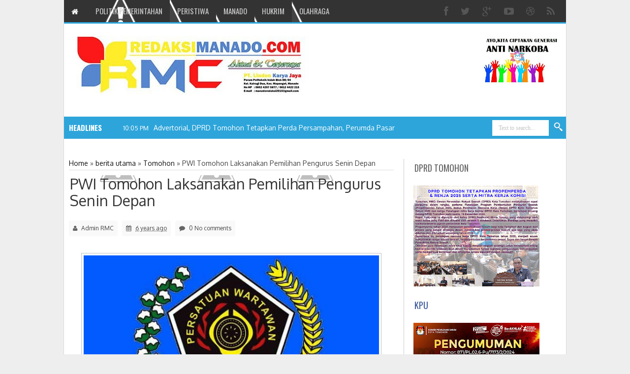

--- FILE ---
content_type: text/html; charset=UTF-8
request_url: https://www.redaksimanado.com/b/stats?style=BLACK_TRANSPARENT&timeRange=LAST_MONTH&token=APq4FmAddTZprPEdpYAL-0yhE1Bzn0npnZDjALbMJpR1_g-qTg4Pk4wJyJPOVMBPmMifEcDiNpWNt1h2ERP0WkOgRE8_SmNotA
body_size: 18
content:
{"total":24770,"sparklineOptions":{"backgroundColor":{"fillOpacity":0.1,"fill":"#000000"},"series":[{"areaOpacity":0.3,"color":"#202020"}]},"sparklineData":[[0,9],[1,12],[2,9],[3,7],[4,6],[5,6],[6,31],[7,88],[8,100],[9,52],[10,76],[11,80],[12,53],[13,26],[14,18],[15,50],[16,12],[17,12],[18,7],[19,6],[20,9],[21,5],[22,6],[23,6],[24,20],[25,11],[26,10],[27,13],[28,17],[29,13]],"nextTickMs":105882}

--- FILE ---
content_type: text/html; charset=utf-8
request_url: https://accounts.google.com/o/oauth2/postmessageRelay?parent=https%3A%2F%2Fwww.redaksimanado.com&jsh=m%3B%2F_%2Fscs%2Fabc-static%2F_%2Fjs%2Fk%3Dgapi.lb.en.OE6tiwO4KJo.O%2Fd%3D1%2Frs%3DAHpOoo_Itz6IAL6GO-n8kgAepm47TBsg1Q%2Fm%3D__features__
body_size: 162
content:
<!DOCTYPE html><html><head><title></title><meta http-equiv="content-type" content="text/html; charset=utf-8"><meta http-equiv="X-UA-Compatible" content="IE=edge"><meta name="viewport" content="width=device-width, initial-scale=1, minimum-scale=1, maximum-scale=1, user-scalable=0"><script src='https://ssl.gstatic.com/accounts/o/2580342461-postmessagerelay.js' nonce="Awg5LCtqGcrN_YiWBY3IVg"></script></head><body><script type="text/javascript" src="https://apis.google.com/js/rpc:shindig_random.js?onload=init" nonce="Awg5LCtqGcrN_YiWBY3IVg"></script></body></html>

--- FILE ---
content_type: text/javascript; charset=UTF-8
request_url: https://www.redaksimanado.com/feeds/comments/default?alt=json&callback=sg_recent_comments
body_size: 5056
content:
// API callback
sg_recent_comments({"version":"1.0","encoding":"UTF-8","feed":{"xmlns":"http://www.w3.org/2005/Atom","xmlns$openSearch":"http://a9.com/-/spec/opensearchrss/1.0/","xmlns$gd":"http://schemas.google.com/g/2005","id":{"$t":"tag:blogger.com,1999:blog-8629018863755017935.comments"},"updated":{"$t":"2023-02-28T18:08:39.306+08:00"},"title":{"type":"text","$t":"RMC"},"link":[{"rel":"http://schemas.google.com/g/2005#feed","type":"application/atom+xml","href":"https:\/\/www.redaksimanado.com\/feeds\/comments\/default"},{"rel":"self","type":"application/atom+xml","href":"https:\/\/www.blogger.com\/feeds\/8629018863755017935\/comments\/default?alt=json"},{"rel":"alternate","type":"text/html","href":"http:\/\/www.redaksimanado.com\/"},{"rel":"hub","href":"http://pubsubhubbub.appspot.com/"}],"author":[{"name":{"$t":"Admin RMC"},"uri":{"$t":"http:\/\/www.blogger.com\/profile\/05760073684905607510"},"email":{"$t":"noreply@blogger.com"},"gd$image":{"rel":"http://schemas.google.com/g/2005#thumbnail","width":"16","height":"16","src":"https:\/\/img1.blogblog.com\/img\/b16-rounded.gif"}}],"generator":{"version":"7.00","uri":"http://www.blogger.com","$t":"Blogger"},"openSearch$totalResults":{"$t":"13"},"openSearch$startIndex":{"$t":"1"},"openSearch$itemsPerPage":{"$t":"25"},"entry":[{"id":{"$t":"tag:blogger.com,1999:blog-8629018863755017935.post-626056873952199525"},"published":{"$t":"2022-12-07T23:06:28.748+08:00"},"updated":{"$t":"2022-12-07T23:06:28.748+08:00"},"title":{"type":"text","$t":"In 2021 the web revenues 온라인카지노 for Slot games gre..."},"content":{"type":"html","$t":"In 2021 the web revenues \u003Ca href=\"https:\/\/bet.edu.kg\/online-casino\" rel=\"nofollow\"\u003E온라인카지노\u003C\/a\u003E for Slot games grew 4% reaching almost $3.1B. Social Casino games are similar to Slots with a low length of sessions however a high number of sessions. Two very unique Israeli publishers, Playtika and Moon Active dominate the highest. Playtika is a public  corporation generally known as|often known as} a top operator. They have a robust  portfolio of several of} top Casino franchises in key Casino sub-genres. Moon Active the opposite hand|however|then again} is understood for Coin Master, which alone generates more than the entire Playtika Casino portfolio."},"link":[{"rel":"edit","type":"application/atom+xml","href":"https:\/\/www.blogger.com\/feeds\/8629018863755017935\/4494019198809918478\/comments\/default\/626056873952199525"},{"rel":"self","type":"application/atom+xml","href":"https:\/\/www.blogger.com\/feeds\/8629018863755017935\/4494019198809918478\/comments\/default\/626056873952199525"},{"rel":"alternate","type":"text/html","href":"https:\/\/www.redaksimanado.com\/2022\/09\/ini-pesan-kapolres-tomohon-saat.html?showComment=1670425588748#c626056873952199525","title":""}],"author":[{"name":{"$t":"Anonymous"},"email":{"$t":"noreply@blogger.com"},"gd$image":{"rel":"http://schemas.google.com/g/2005#thumbnail","width":"16","height":"16","src":"https:\/\/img1.blogblog.com\/img\/blank.gif"}}],"thr$in-reply-to":{"xmlns$thr":"http://purl.org/syndication/thread/1.0","href":"https:\/\/www.redaksimanado.com\/2022\/09\/ini-pesan-kapolres-tomohon-saat.html","ref":"tag:blogger.com,1999:blog-8629018863755017935.post-4494019198809918478","source":"http://www.blogger.com/feeds/8629018863755017935/posts/default/4494019198809918478","type":"text/html"},"gd$extendedProperty":[{"name":"blogger.itemClass","value":"pid-543371214"},{"name":"blogger.displayTime","value":"12\/07\/2022"}]},{"id":{"$t":"tag:blogger.com,1999:blog-8629018863755017935.post-3348428502871444448"},"published":{"$t":"2022-12-04T07:11:53.192+08:00"},"updated":{"$t":"2022-12-04T07:11:53.192+08:00"},"title":{"type":"text","$t":"First depositors can take a spin of their wheel an..."},"content":{"type":"html","$t":"First depositors can take a spin of their wheel and earn a lot as} $1400 in bonus money. When choosing an internet roulette \u003Ca href=\"https:\/\/vigorbattle.com\/\" rel=\"nofollow\"\u003E바카라사이트\u003C\/a\u003E web site, it is necessary to look out for a web site with a great  catalog of roulette games and other on line casino games if potential. This is because of|as a result of} it\u0026#39;s simpler to maintain your funds in a selected on line casino you belief and like."},"link":[{"rel":"edit","type":"application/atom+xml","href":"https:\/\/www.blogger.com\/feeds\/8629018863755017935\/2573229941238645544\/comments\/default\/3348428502871444448"},{"rel":"self","type":"application/atom+xml","href":"https:\/\/www.blogger.com\/feeds\/8629018863755017935\/2573229941238645544\/comments\/default\/3348428502871444448"},{"rel":"alternate","type":"text/html","href":"https:\/\/www.redaksimanado.com\/2022\/09\/miky-wenur-narasumber-sosialisasi-perda.html?showComment=1670109113192#c3348428502871444448","title":""}],"author":[{"name":{"$t":"Anonymous"},"email":{"$t":"noreply@blogger.com"},"gd$image":{"rel":"http://schemas.google.com/g/2005#thumbnail","width":"16","height":"16","src":"https:\/\/img1.blogblog.com\/img\/blank.gif"}}],"thr$in-reply-to":{"xmlns$thr":"http://purl.org/syndication/thread/1.0","href":"https:\/\/www.redaksimanado.com\/2022\/09\/miky-wenur-narasumber-sosialisasi-perda.html","ref":"tag:blogger.com,1999:blog-8629018863755017935.post-2573229941238645544","source":"http://www.blogger.com/feeds/8629018863755017935/posts/default/2573229941238645544","type":"text/html"},"gd$extendedProperty":[{"name":"blogger.itemClass","value":"pid-543371214"},{"name":"blogger.displayTime","value":"12\/04\/2022"}]},{"id":{"$t":"tag:blogger.com,1999:blog-8629018863755017935.post-457268569428809145"},"published":{"$t":"2020-05-30T15:37:32.653+08:00"},"updated":{"$t":"2020-05-30T15:37:32.653+08:00"},"title":{"type":"text","$t":"Semoga kota Tomohon dan kota2 lain cpt terhindar d..."},"content":{"type":"html","$t":"Semoga kota Tomohon dan kota2 lain cpt terhindar dari covid 19..amin"},"link":[{"rel":"edit","type":"application/atom+xml","href":"https:\/\/www.blogger.com\/feeds\/8629018863755017935\/5335989650509478369\/comments\/default\/457268569428809145"},{"rel":"self","type":"application/atom+xml","href":"https:\/\/www.blogger.com\/feeds\/8629018863755017935\/5335989650509478369\/comments\/default\/457268569428809145"},{"rel":"alternate","type":"text/html","href":"https:\/\/www.redaksimanado.com\/2020\/05\/kasus-306-jadi-pasien-positif-covid-19.html?showComment=1590824252653#c457268569428809145","title":""}],"author":[{"name":{"$t":"roy bulur"},"uri":{"$t":"https:\/\/www.blogger.com\/profile\/00544692974731006135"},"email":{"$t":"noreply@blogger.com"},"gd$image":{"rel":"http://schemas.google.com/g/2005#thumbnail","width":"16","height":"16","src":"https:\/\/img1.blogblog.com\/img\/b16-rounded.gif"}}],"thr$in-reply-to":{"xmlns$thr":"http://purl.org/syndication/thread/1.0","href":"https:\/\/www.redaksimanado.com\/2020\/05\/kasus-306-jadi-pasien-positif-covid-19.html","ref":"tag:blogger.com,1999:blog-8629018863755017935.post-5335989650509478369","source":"http://www.blogger.com/feeds/8629018863755017935/posts/default/5335989650509478369","type":"text/html"},"gd$extendedProperty":[{"name":"blogger.itemClass","value":"pid-539876888"},{"name":"blogger.displayTime","value":"5\/30\/2020"}]},{"id":{"$t":"tag:blogger.com,1999:blog-8629018863755017935.post-5263108693028144315"},"published":{"$t":"2020-05-19T11:55:30.460+08:00"},"updated":{"$t":"2020-05-19T11:55:30.460+08:00"},"title":{"type":"text","$t":"Maaf,sedangkan pasien masih hidup dan tak positif ..."},"content":{"type":"html","$t":"Maaf,sedangkan pasien masih hidup dan tak positif pun tetap akan ditolak warga,ada laporan dipolres kasusnya.\u003Cbr \/\u003ESingkatnya Pertama katanya meninggal karena kecelakaan,dan pihak kumtua setuju akan dimakamkan di sawangan,merasa tertipu ternyata positif covid,makanya ditolak\u003Cbr \/\u003E#TaPePonakanDepeKorban\u003Cbr \/\u003E#OpiniBerdasarkanSumber"},"link":[{"rel":"edit","type":"application/atom+xml","href":"https:\/\/www.blogger.com\/feeds\/8629018863755017935\/4177551955553793117\/comments\/default\/5263108693028144315"},{"rel":"self","type":"application/atom+xml","href":"https:\/\/www.blogger.com\/feeds\/8629018863755017935\/4177551955553793117\/comments\/default\/5263108693028144315"},{"rel":"alternate","type":"text/html","href":"https:\/\/www.redaksimanado.com\/2020\/05\/pdp-meninggal-di-rs-anugerah-ditolak.html?showComment=1589860530460#c5263108693028144315","title":""}],"author":[{"name":{"$t":"Rolly"},"uri":{"$t":"https:\/\/www.blogger.com\/profile\/02932690540850992702"},"email":{"$t":"noreply@blogger.com"},"gd$image":{"rel":"http://schemas.google.com/g/2005#thumbnail","width":"16","height":"16","src":"https:\/\/img1.blogblog.com\/img\/b16-rounded.gif"}}],"thr$in-reply-to":{"xmlns$thr":"http://purl.org/syndication/thread/1.0","href":"https:\/\/www.redaksimanado.com\/2020\/05\/pdp-meninggal-di-rs-anugerah-ditolak.html","ref":"tag:blogger.com,1999:blog-8629018863755017935.post-4177551955553793117","source":"http://www.blogger.com/feeds/8629018863755017935/posts/default/4177551955553793117","type":"text/html"},"gd$extendedProperty":[{"name":"blogger.itemClass","value":"pid-738997092"},{"name":"blogger.displayTime","value":"5\/19\/2020"}]},{"id":{"$t":"tag:blogger.com,1999:blog-8629018863755017935.post-363510394351075177"},"published":{"$t":"2020-05-19T09:09:13.414+08:00"},"updated":{"$t":"2020-05-19T09:09:13.414+08:00"},"title":{"type":"text","$t":"kalo boleh pigi interview d sawangan knpa ad penol..."},"content":{"type":"html","$t":"kalo boleh pigi interview d sawangan knpa ad penolakan...\u003Cbr \/\u003Eterlebih orang yg berperan d sana..thx"},"link":[{"rel":"edit","type":"application/atom+xml","href":"https:\/\/www.blogger.com\/feeds\/8629018863755017935\/4177551955553793117\/comments\/default\/363510394351075177"},{"rel":"self","type":"application/atom+xml","href":"https:\/\/www.blogger.com\/feeds\/8629018863755017935\/4177551955553793117\/comments\/default\/363510394351075177"},{"rel":"alternate","type":"text/html","href":"https:\/\/www.redaksimanado.com\/2020\/05\/pdp-meninggal-di-rs-anugerah-ditolak.html?showComment=1589850553414#c363510394351075177","title":""}],"author":[{"name":{"$t":"prabowomuda"},"uri":{"$t":"https:\/\/www.blogger.com\/profile\/08790583119818263742"},"email":{"$t":"noreply@blogger.com"},"gd$image":{"rel":"http://schemas.google.com/g/2005#thumbnail","width":"16","height":"16","src":"https:\/\/img1.blogblog.com\/img\/b16-rounded.gif"}}],"thr$in-reply-to":{"xmlns$thr":"http://purl.org/syndication/thread/1.0","href":"https:\/\/www.redaksimanado.com\/2020\/05\/pdp-meninggal-di-rs-anugerah-ditolak.html","ref":"tag:blogger.com,1999:blog-8629018863755017935.post-4177551955553793117","source":"http://www.blogger.com/feeds/8629018863755017935/posts/default/4177551955553793117","type":"text/html"},"gd$extendedProperty":[{"name":"blogger.itemClass","value":"pid-585046779"},{"name":"blogger.displayTime","value":"5\/19\/2020"}]},{"id":{"$t":"tag:blogger.com,1999:blog-8629018863755017935.post-3690686442866490627"},"published":{"$t":"2020-02-14T21:09:29.114+08:00"},"updated":{"$t":"2020-02-14T21:09:29.114+08:00"},"title":{"type":"text","$t":"Smk negeri 1 Tareran bisa "},"content":{"type":"html","$t":"Smk negeri 1 Tareran bisa "},"link":[{"rel":"edit","type":"application/atom+xml","href":"https:\/\/www.blogger.com\/feeds\/8629018863755017935\/6410016430535240488\/comments\/default\/3690686442866490627"},{"rel":"self","type":"application/atom+xml","href":"https:\/\/www.blogger.com\/feeds\/8629018863755017935\/6410016430535240488\/comments\/default\/3690686442866490627"},{"rel":"alternate","type":"text/html","href":"https:\/\/www.redaksimanado.com\/2020\/02\/peringati-peristiwa-merah-putih-smk-n-1.html?showComment=1581685769114#c3690686442866490627","title":""}],"author":[{"name":{"$t":"Briliandi Tampi"},"uri":{"$t":"https:\/\/www.blogger.com\/profile\/18032294487361111693"},"email":{"$t":"noreply@blogger.com"},"gd$image":{"rel":"http://schemas.google.com/g/2005#thumbnail","width":"16","height":"16","src":"https:\/\/img1.blogblog.com\/img\/b16-rounded.gif"}}],"thr$in-reply-to":{"xmlns$thr":"http://purl.org/syndication/thread/1.0","href":"https:\/\/www.redaksimanado.com\/2020\/02\/peringati-peristiwa-merah-putih-smk-n-1.html","ref":"tag:blogger.com,1999:blog-8629018863755017935.post-6410016430535240488","source":"http://www.blogger.com/feeds/8629018863755017935/posts/default/6410016430535240488","type":"text/html"},"gd$extendedProperty":[{"name":"blogger.itemClass","value":"pid-186198838"},{"name":"blogger.displayTime","value":"2\/14\/2020"}]},{"id":{"$t":"tag:blogger.com,1999:blog-8629018863755017935.post-2548813276827933863"},"published":{"$t":"2019-12-07T16:05:41.225+08:00"},"updated":{"$t":"2019-12-07T16:05:41.225+08:00"},"title":{"type":"text","$t":"Terimakasih banyak 🙏  #TOMOHONTANGGUH"},"content":{"type":"html","$t":"Terimakasih banyak 🙏  #TOMOHONTANGGUH"},"link":[{"rel":"edit","type":"application/atom+xml","href":"https:\/\/www.blogger.com\/feeds\/8629018863755017935\/4790694232295274942\/comments\/default\/2548813276827933863"},{"rel":"self","type":"application/atom+xml","href":"https:\/\/www.blogger.com\/feeds\/8629018863755017935\/4790694232295274942\/comments\/default\/2548813276827933863"},{"rel":"alternate","type":"text/html","href":"https:\/\/www.redaksimanado.com\/2019\/12\/anggar-raih-3-medali-untuk-tomohon.html?showComment=1575705941225#c2548813276827933863","title":""}],"author":[{"name":{"$t":"Alfa"},"uri":{"$t":"https:\/\/www.blogger.com\/profile\/15141236505133734827"},"email":{"$t":"noreply@blogger.com"},"gd$image":{"rel":"http://schemas.google.com/g/2005#thumbnail","width":"16","height":"16","src":"https:\/\/img1.blogblog.com\/img\/b16-rounded.gif"}}],"thr$in-reply-to":{"xmlns$thr":"http://purl.org/syndication/thread/1.0","href":"https:\/\/www.redaksimanado.com\/2019\/12\/anggar-raih-3-medali-untuk-tomohon.html","ref":"tag:blogger.com,1999:blog-8629018863755017935.post-4790694232295274942","source":"http://www.blogger.com/feeds/8629018863755017935/posts/default/4790694232295274942","type":"text/html"},"gd$extendedProperty":[{"name":"blogger.itemClass","value":"pid-2117354654"},{"name":"blogger.displayTime","value":"12\/07\/2019"}]},{"id":{"$t":"tag:blogger.com,1999:blog-8629018863755017935.post-6402852094407191372"},"published":{"$t":"2019-07-10T07:57:57.426+08:00"},"updated":{"$t":"2019-07-10T07:57:57.426+08:00"},"title":{"type":"text","$t":"Menurut saya Taberncle Youth Camp ini sangat memba..."},"content":{"type":"html","$t":"Menurut saya Taberncle Youth Camp ini sangat membantu untuk merubah pola pikir kita sebagai anak muda supaya kita bisa lebih dekat lagi dengan Tuhan. dan dengan ada-nya acara ini banyak anak muda yang sudah mulai berubah Tingkah laku dan cara berbicaranya terhadap Orang Tua , keluarga dekat maupun Temanpteman disekitar. Dan saya sangat  berharap sekali semoga acara seperti ini terus diadakan setiap Bulan ataupun Tahun.  Tuhan Yesus Memberkati \u003Cbr \/\u003E#SangRomeoManado\u003Cbr \/\u003E#Bangkitkan_Api_Kristus\u003Cbr \/\u003E#MaafSayaPakaiAKUN_orangLain"},"link":[{"rel":"edit","type":"application/atom+xml","href":"https:\/\/www.blogger.com\/feeds\/8629018863755017935\/260079270513168833\/comments\/default\/6402852094407191372"},{"rel":"self","type":"application/atom+xml","href":"https:\/\/www.blogger.com\/feeds\/8629018863755017935\/260079270513168833\/comments\/default\/6402852094407191372"},{"rel":"alternate","type":"text/html","href":"https:\/\/www.redaksimanado.com\/2019\/06\/tabernacle-youth-camp-mpd-vi-sulut-go.html?showComment=1562716677426#c6402852094407191372","title":""}],"author":[{"name":{"$t":"RKI"},"uri":{"$t":"https:\/\/www.blogger.com\/profile\/17298089839689865466"},"email":{"$t":"noreply@blogger.com"},"gd$image":{"rel":"http://schemas.google.com/g/2005#thumbnail","width":"16","height":"16","src":"https:\/\/img1.blogblog.com\/img\/b16-rounded.gif"}}],"thr$in-reply-to":{"xmlns$thr":"http://purl.org/syndication/thread/1.0","href":"https:\/\/www.redaksimanado.com\/2019\/06\/tabernacle-youth-camp-mpd-vi-sulut-go.html","ref":"tag:blogger.com,1999:blog-8629018863755017935.post-260079270513168833","source":"http://www.blogger.com/feeds/8629018863755017935/posts/default/260079270513168833","type":"text/html"},"gd$extendedProperty":[{"name":"blogger.itemClass","value":"pid-1186740706"},{"name":"blogger.displayTime","value":"7\/10\/2019"}]},{"id":{"$t":"tag:blogger.com,1999:blog-8629018863755017935.post-3903640424386353265"},"published":{"$t":"2019-06-19T13:47:52.189+08:00"},"updated":{"$t":"2019-06-19T13:47:52.189+08:00"},"title":{"type":"text","$t":"Salut Pemkot Tomohon memfasilitasi Pertemuan Lansi..."},"content":{"type":"html","$t":"Salut Pemkot Tomohon memfasilitasi Pertemuan Lansia ini. Desius Rogahang Walian Dua Tomohon"},"link":[{"rel":"edit","type":"application/atom+xml","href":"https:\/\/www.blogger.com\/feeds\/8629018863755017935\/302084157919214802\/comments\/default\/3903640424386353265"},{"rel":"self","type":"application/atom+xml","href":"https:\/\/www.blogger.com\/feeds\/8629018863755017935\/302084157919214802\/comments\/default\/3903640424386353265"},{"rel":"alternate","type":"text/html","href":"https:\/\/www.redaksimanado.com\/2019\/06\/peringati-hut-lansia-nasionalpemkot.html?showComment=1560923272189#c3903640424386353265","title":""}],"author":[{"name":{"$t":"Dialog Pemkot Tomohon bersama Lansia"},"uri":{"$t":"https:\/\/www.blogger.com\/profile\/00082378111968642366"},"email":{"$t":"noreply@blogger.com"},"gd$image":{"rel":"http://schemas.google.com/g/2005#thumbnail","width":"16","height":"16","src":"https:\/\/img1.blogblog.com\/img\/b16-rounded.gif"}}],"thr$in-reply-to":{"xmlns$thr":"http://purl.org/syndication/thread/1.0","href":"https:\/\/www.redaksimanado.com\/2019\/06\/peringati-hut-lansia-nasionalpemkot.html","ref":"tag:blogger.com,1999:blog-8629018863755017935.post-302084157919214802","source":"http://www.blogger.com/feeds/8629018863755017935/posts/default/302084157919214802","type":"text/html"},"gd$extendedProperty":[{"name":"blogger.itemClass","value":"pid-186973258"},{"name":"blogger.displayTime","value":"6\/19\/2019"}]},{"id":{"$t":"tag:blogger.com,1999:blog-8629018863755017935.post-3773691868308862256"},"published":{"$t":"2018-05-05T01:28:37.795+08:00"},"updated":{"$t":"2018-05-05T01:28:37.795+08:00"},"title":{"type":"text","$t":"Really when someone doesn\u0026#39;t know then its up t..."},"content":{"type":"html","$t":"\u003Cbr \/\u003EReally when someone doesn\u0026#39;t know then its up to other visitors that they will assist, so here it happens.  \u003Ca href=\"https:\/\/loginmaker.org\/paypal\/\" rel=\"nofollow\"\u003Epaypal.com login\u003C\/a\u003E "},"link":[{"rel":"edit","type":"application/atom+xml","href":"https:\/\/www.blogger.com\/feeds\/8629018863755017935\/2122242800417316486\/comments\/default\/3773691868308862256"},{"rel":"self","type":"application/atom+xml","href":"https:\/\/www.blogger.com\/feeds\/8629018863755017935\/2122242800417316486\/comments\/default\/3773691868308862256"},{"rel":"alternate","type":"text/html","href":"https:\/\/www.redaksimanado.com\/2017\/08\/tabrak-polisi-saat-hendak-diamankan.html?showComment=1525454917795#c3773691868308862256","title":""}],"author":[{"name":{"$t":"Anonymous"},"uri":{"$t":"https:\/\/www.blogger.com\/profile\/12805222145967499949"},"email":{"$t":"noreply@blogger.com"},"gd$image":{"rel":"http://schemas.google.com/g/2005#thumbnail","width":"16","height":"16","src":"https:\/\/img1.blogblog.com\/img\/b16-rounded.gif"}}],"thr$in-reply-to":{"xmlns$thr":"http://purl.org/syndication/thread/1.0","href":"https:\/\/www.redaksimanado.com\/2017\/08\/tabrak-polisi-saat-hendak-diamankan.html","ref":"tag:blogger.com,1999:blog-8629018863755017935.post-2122242800417316486","source":"http://www.blogger.com/feeds/8629018863755017935/posts/default/2122242800417316486","type":"text/html"},"gd$extendedProperty":[{"name":"blogger.itemClass","value":"pid-676070388"},{"name":"blogger.displayTime","value":"5\/05\/2018"}]},{"id":{"$t":"tag:blogger.com,1999:blog-8629018863755017935.post-5854214170578119934"},"published":{"$t":"2017-12-30T19:58:55.917+08:00"},"updated":{"$t":"2017-12-30T19:58:55.917+08:00"},"title":{"type":"text","$t":"Selamat Natal buat Redaksi \u0026amp; Pembaca RedaksiMa..."},"content":{"type":"html","$t":"Selamat Natal buat Redaksi \u0026amp; Pembaca RedaksiManado.com yg merayakan...\u003Cbr \/\u003ESalam Musik Indonesia…Telah dirilis sebuah single terbaru  “MANIEZ” (MANIS) dari REGI WEKING (Ex-Vocalist GARUDA FORCE Band) yg ber-genre POP Ballad https:\/\/itunes.apple.com\/album\/id1304637464 (sudah ada juga di SMULE) Terimakasih"},"link":[{"rel":"edit","type":"application/atom+xml","href":"https:\/\/www.blogger.com\/feeds\/8629018863755017935\/6607098793806783027\/comments\/default\/5854214170578119934"},{"rel":"self","type":"application/atom+xml","href":"https:\/\/www.blogger.com\/feeds\/8629018863755017935\/6607098793806783027\/comments\/default\/5854214170578119934"},{"rel":"alternate","type":"text/html","href":"https:\/\/www.redaksimanado.com\/2017\/12\/walikota-dan-jajaran-pemkot-tomohon.html?showComment=1514635135917#c5854214170578119934","title":""}],"author":[{"name":{"$t":"regiweking"},"uri":{"$t":"https:\/\/www.blogger.com\/profile\/06401939353993217178"},"email":{"$t":"noreply@blogger.com"},"gd$image":{"rel":"http://schemas.google.com/g/2005#thumbnail","width":"22","height":"32","src":"\/\/blogger.googleusercontent.com\/img\/b\/R29vZ2xl\/AVvXsEhZd-NXxtQqVItx8eUK-OL8uitDMAJ3l096RByWTZD9JCIK5B1-fAkgmvnIM7yW4drPx3hCtrdmiFebpo86-aNn6MHSZAyHrrrlIIvnlKQl6oL3FbuG8pRr_EnLBhovcA\/s220\/Foto+REGI+%28RambutPendek%29.jpg"}}],"thr$in-reply-to":{"xmlns$thr":"http://purl.org/syndication/thread/1.0","href":"https:\/\/www.redaksimanado.com\/2017\/12\/walikota-dan-jajaran-pemkot-tomohon.html","ref":"tag:blogger.com,1999:blog-8629018863755017935.post-6607098793806783027","source":"http://www.blogger.com/feeds/8629018863755017935/posts/default/6607098793806783027","type":"text/html"},"gd$extendedProperty":[{"name":"blogger.itemClass","value":"pid-592943160"},{"name":"blogger.displayTime","value":"12\/30\/2017"}]},{"id":{"$t":"tag:blogger.com,1999:blog-8629018863755017935.post-7993411415066412157"},"published":{"$t":"2016-03-27T10:56:45.899+08:00"},"updated":{"$t":"2016-03-27T10:56:45.899+08:00"},"title":{"type":"text","$t":""},"content":{"type":"html","$t":"Komentar ini telah dihapus oleh pengarang."},"link":[{"rel":"edit","type":"application/atom+xml","href":"https:\/\/www.blogger.com\/feeds\/8629018863755017935\/5209435911961472818\/comments\/default\/7993411415066412157"},{"rel":"self","type":"application/atom+xml","href":"https:\/\/www.blogger.com\/feeds\/8629018863755017935\/5209435911961472818\/comments\/default\/7993411415066412157"},{"rel":"alternate","type":"text/html","href":"https:\/\/www.redaksimanado.com\/2016\/03\/oknum-kepsek-sma-lokon-terlibat.html?showComment=1459047405899#c7993411415066412157","title":""}],"author":[{"name":{"$t":"Steve Jobless"},"uri":{"$t":"https:\/\/www.blogger.com\/profile\/03628770636114310939"},"email":{"$t":"noreply@blogger.com"},"gd$image":{"rel":"http://schemas.google.com/g/2005#thumbnail","width":"16","height":"16","src":"https:\/\/img1.blogblog.com\/img\/b16-rounded.gif"}}],"thr$in-reply-to":{"xmlns$thr":"http://purl.org/syndication/thread/1.0","href":"https:\/\/www.redaksimanado.com\/2016\/03\/oknum-kepsek-sma-lokon-terlibat.html","ref":"tag:blogger.com,1999:blog-8629018863755017935.post-5209435911961472818","source":"http://www.blogger.com/feeds/8629018863755017935/posts/default/5209435911961472818","type":"text/html"},"gd$extendedProperty":[{"name":"blogger.contentRemoved","value":"true"},{"name":"blogger.itemClass","value":"pid-1016872565"},{"name":"blogger.displayTime","value":"3\/27\/2016"}]},{"id":{"$t":"tag:blogger.com,1999:blog-8629018863755017935.post-4162962705156919901"},"published":{"$t":"2016-03-22T18:48:19.308+08:00"},"updated":{"$t":"2016-03-22T18:48:19.308+08:00"},"title":{"type":"text","$t":"I dont have a clear idea about whats going on here..."},"content":{"type":"html","$t":"I dont have a clear idea about whats going on here and i hope the media aint give some kinda of provocative  headline but in my sense this is a case of mistaken identity which the client should have given a clear and thorough  information  beforehand since the input of data would be based on the information  given or as requested by clients as in defence of the school principle..i dont see this as a fraud case because the school didnt get a benefit by doing so, so whats the point if they purposely or having an intention to mislead their students..in contrast, i\u0026#39;d say there some people who wanted to create a sensation over a story that mislead their readers. Think smart."},"link":[{"rel":"edit","type":"application/atom+xml","href":"https:\/\/www.blogger.com\/feeds\/8629018863755017935\/5209435911961472818\/comments\/default\/4162962705156919901"},{"rel":"self","type":"application/atom+xml","href":"https:\/\/www.blogger.com\/feeds\/8629018863755017935\/5209435911961472818\/comments\/default\/4162962705156919901"},{"rel":"alternate","type":"text/html","href":"https:\/\/www.redaksimanado.com\/2016\/03\/oknum-kepsek-sma-lokon-terlibat.html?showComment=1458643699308#c4162962705156919901","title":""}],"author":[{"name":{"$t":"ladyJ"},"uri":{"$t":"https:\/\/www.blogger.com\/profile\/04609627845014437926"},"email":{"$t":"noreply@blogger.com"},"gd$image":{"rel":"http://schemas.google.com/g/2005#thumbnail","width":"24","height":"32","src":"\/\/blogger.googleusercontent.com\/img\/b\/R29vZ2xl\/AVvXsEiGL21OYSi1dosYLFcWkTtIOFQQqei0YJzV8XKGF6xGptHykANy_RCzIgSUR5TK6-xAtqoiG4qNTp2fg4IDkKrjxo4CSkUXYY1lav49mX50THBqvznQaiYfor2v-7tHqbc\/s220\/yaaaa.jpg"}}],"thr$in-reply-to":{"xmlns$thr":"http://purl.org/syndication/thread/1.0","href":"https:\/\/www.redaksimanado.com\/2016\/03\/oknum-kepsek-sma-lokon-terlibat.html","ref":"tag:blogger.com,1999:blog-8629018863755017935.post-5209435911961472818","source":"http://www.blogger.com/feeds/8629018863755017935/posts/default/5209435911961472818","type":"text/html"},"gd$extendedProperty":[{"name":"blogger.itemClass","value":"pid-2103572425"},{"name":"blogger.displayTime","value":"3\/22\/2016"}]}]}});

--- FILE ---
content_type: text/javascript; charset=UTF-8
request_url: https://www.redaksimanado.com/feeds/posts/summary?max-results=5&orderby=published&alt=json-in-script&callback=jQuery183025387553542699504_1768665878553&_=1768665878589
body_size: 3058
content:
// API callback
jQuery183025387553542699504_1768665878553({"version":"1.0","encoding":"UTF-8","feed":{"xmlns":"http://www.w3.org/2005/Atom","xmlns$openSearch":"http://a9.com/-/spec/opensearchrss/1.0/","xmlns$blogger":"http://schemas.google.com/blogger/2008","xmlns$georss":"http://www.georss.org/georss","xmlns$gd":"http://schemas.google.com/g/2005","xmlns$thr":"http://purl.org/syndication/thread/1.0","id":{"$t":"tag:blogger.com,1999:blog-8629018863755017935"},"updated":{"$t":"2026-01-17T20:03:02.231+08:00"},"category":[{"term":"berita utama"},{"term":"Tomohon"},{"term":"Provinsi Sulut"},{"term":"minsel"},{"term":"hukrim"},{"term":"Kota Manado"},{"term":"Nusantara"},{"term":"legislatif tomohon"},{"term":"Minahasa"},{"term":"Bitung"},{"term":"Peristiwa"},{"term":"Politik Pemerintahan"},{"term":"Olahraga"},{"term":"Agama"},{"term":"Bolmong Raya"},{"term":"Minut"},{"term":"Mitra"},{"term":"Hiburan"},{"term":"Nusa Utara"},{"term":"Legislatif"},{"term":"Pilkada"},{"term":"Kesehatan"},{"term":"Advertorial"},{"term":"Hukrim Tomohon"},{"term":"Sangihe"},{"term":"Minahasa raya"},{"term":"Pendidikan"},{"term":"Sulawesi Utara"},{"term":"Bawaslu Tomohon"},{"term":"pilkada politikpemerintahan"},{"term":"Baku Kanal"},{"term":"Kuliner"},{"term":"Pilkada Tomohon"},{"term":"tech"},{"term":"Internasional"},{"term":"KPU Tomohon"},{"term":"iklan"},{"term":"International"},{"term":"Pemprov Sulut"},{"term":"Profil"},{"term":"raya"},{"term":"Persatuan Wartawan Indonesia"},{"term":"Polri"},{"term":"politikpemerintahan"},{"term":"KPU"},{"term":"tomohon Minahasa"},{"term":"Bupati Minahasa"},{"term":"Pariwisata"},{"term":"ROR RD"},{"term":"Sulut"},{"term":"Tokoh"},{"term":"Tokoh Peduli Pers"},{"term":"Wakil Bupati Minahasa"},{"term":"pen"}],"title":{"type":"text","$t":"RMC"},"subtitle":{"type":"html","$t":""},"link":[{"rel":"http://schemas.google.com/g/2005#feed","type":"application/atom+xml","href":"https:\/\/www.redaksimanado.com\/feeds\/posts\/summary"},{"rel":"self","type":"application/atom+xml","href":"https:\/\/www.blogger.com\/feeds\/8629018863755017935\/posts\/summary?alt=json-in-script\u0026max-results=5\u0026orderby=published"},{"rel":"alternate","type":"text/html","href":"https:\/\/www.redaksimanado.com\/"},{"rel":"hub","href":"http://pubsubhubbub.appspot.com/"},{"rel":"next","type":"application/atom+xml","href":"https:\/\/www.blogger.com\/feeds\/8629018863755017935\/posts\/summary?alt=json-in-script\u0026start-index=6\u0026max-results=5\u0026orderby=published"}],"author":[{"name":{"$t":"Admin RMC"},"uri":{"$t":"http:\/\/www.blogger.com\/profile\/05760073684905607510"},"email":{"$t":"noreply@blogger.com"},"gd$image":{"rel":"http://schemas.google.com/g/2005#thumbnail","width":"16","height":"16","src":"https:\/\/img1.blogblog.com\/img\/b16-rounded.gif"}}],"generator":{"version":"7.00","uri":"http://www.blogger.com","$t":"Blogger"},"openSearch$totalResults":{"$t":"14435"},"openSearch$startIndex":{"$t":"1"},"openSearch$itemsPerPage":{"$t":"5"},"entry":[{"id":{"$t":"tag:blogger.com,1999:blog-8629018863755017935.post-6658582340253533094"},"published":{"$t":"2025-12-28T22:05:00.001+08:00"},"updated":{"$t":"2025-12-29T22:40:23.607+08:00"},"category":[{"scheme":"http://www.blogger.com/atom/ns#","term":"Advertorial"},{"scheme":"http://www.blogger.com/atom/ns#","term":"legislatif tomohon"}],"title":{"type":"text","$t":"Advertorial, DPRD Tomohon Tetapkan Perda Persampahan, Perumda Pasar \u0026 Perumda Air"},"summary":{"type":"text","$t":"\u0026nbsp;"},"link":[{"rel":"replies","type":"application/atom+xml","href":"https:\/\/www.redaksimanado.com\/feeds\/6658582340253533094\/comments\/default","title":"Posting Komentar"},{"rel":"replies","type":"text/html","href":"https:\/\/www.blogger.com\/comment\/fullpage\/post\/8629018863755017935\/6658582340253533094?isPopup=true","title":"0 Komentar"},{"rel":"edit","type":"application/atom+xml","href":"https:\/\/www.blogger.com\/feeds\/8629018863755017935\/posts\/default\/6658582340253533094"},{"rel":"self","type":"application/atom+xml","href":"https:\/\/www.blogger.com\/feeds\/8629018863755017935\/posts\/default\/6658582340253533094"},{"rel":"alternate","type":"text/html","href":"https:\/\/www.redaksimanado.com\/2025\/12\/advertorial-dprd-tomohon-tetapkan-perda.html","title":"Advertorial, DPRD Tomohon Tetapkan Perda Persampahan, Perumda Pasar \u0026 Perumda Air"}],"author":[{"name":{"$t":"Redaksi Manado 2017"},"uri":{"$t":"http:\/\/www.blogger.com\/profile\/03548267483973998580"},"email":{"$t":"noreply@blogger.com"},"gd$image":{"rel":"http://schemas.google.com/g/2005#thumbnail","width":"16","height":"16","src":"https:\/\/img1.blogblog.com\/img\/b16-rounded.gif"}}],"media$thumbnail":{"xmlns$media":"http://search.yahoo.com/mrss/","url":"https:\/\/blogger.googleusercontent.com\/img\/b\/R29vZ2xl\/AVvXsEibZz5Xk2Ao6lFGNu8YvNVyMlh3rZZ9f92OiaVKKp6KUCAlUhjTTDIdwPVu3UB46UWRlEQm22U6BVBOU45-RE3pdyLbZLj9F_EjOEY21_j1BpkUU2XOd9Rh8_p9NVkgiokSxIWx1p56RHrwFRxzq0dkfmgs0HNJQvTG3pdiBX2bHrClRb5AVQIuMnoByPA\/s72-w640-h512-c\/09e66c4e-31d4-4ba1-8d75-b238dd6bf151.jpeg","height":"72","width":"72"},"thr$total":{"$t":"0"}},{"id":{"$t":"tag:blogger.com,1999:blog-8629018863755017935.post-5484433493099159681"},"published":{"$t":"2025-12-18T18:02:00.017+08:00"},"updated":{"$t":"2025-12-29T22:25:30.517+08:00"},"category":[{"scheme":"http://www.blogger.com/atom/ns#","term":"Advertorial"},{"scheme":"http://www.blogger.com/atom/ns#","term":"legislatif tomohon"}],"title":{"type":"text","$t":" Advertorial; Pansus Perumda Air Minum Tirta Mahawu Lakukan Pembahasan Dengan Kemenkumham \u0026 Pemkot Tomohon"},"summary":{"type":"text","$t":""},"link":[{"rel":"replies","type":"application/atom+xml","href":"https:\/\/www.redaksimanado.com\/feeds\/5484433493099159681\/comments\/default","title":"Posting Komentar"},{"rel":"replies","type":"text/html","href":"https:\/\/www.blogger.com\/comment\/fullpage\/post\/8629018863755017935\/5484433493099159681?isPopup=true","title":"0 Komentar"},{"rel":"edit","type":"application/atom+xml","href":"https:\/\/www.blogger.com\/feeds\/8629018863755017935\/posts\/default\/5484433493099159681"},{"rel":"self","type":"application/atom+xml","href":"https:\/\/www.blogger.com\/feeds\/8629018863755017935\/posts\/default\/5484433493099159681"},{"rel":"alternate","type":"text/html","href":"https:\/\/www.redaksimanado.com\/2025\/12\/advertorial-pansus-perumda-air-minum.html","title":" Advertorial; Pansus Perumda Air Minum Tirta Mahawu Lakukan Pembahasan Dengan Kemenkumham \u0026 Pemkot Tomohon"}],"author":[{"name":{"$t":"Redaksi Manado 2017"},"uri":{"$t":"http:\/\/www.blogger.com\/profile\/03548267483973998580"},"email":{"$t":"noreply@blogger.com"},"gd$image":{"rel":"http://schemas.google.com/g/2005#thumbnail","width":"16","height":"16","src":"https:\/\/img1.blogblog.com\/img\/b16-rounded.gif"}}],"media$thumbnail":{"xmlns$media":"http://search.yahoo.com/mrss/","url":"https:\/\/blogger.googleusercontent.com\/img\/b\/R29vZ2xl\/AVvXsEj0KBKgvWvA1_dGWdmwUE3UWIfJP1Zg_tDW0LGEHXHTYXpVRykIFFOKpomF7_ENPyH7yNoyMWeyRyxFmadaM_T9sevqXABR2V0cWaiCNdPGg-S9U4uqygLF5JVS2LJVMpp-ZnsZ6kTWBKAQv_o02Nj_s_uY4dq4fKIg59PKfBylJwM7_wy3b2Jqpq97_Og\/s72-w640-h512-c\/284f34c7-edb5-4518-b4c3-679af0848546.jpeg","height":"72","width":"72"},"thr$total":{"$t":"0"}},{"id":{"$t":"tag:blogger.com,1999:blog-8629018863755017935.post-646582195845443369"},"published":{"$t":"2025-12-18T06:08:00.000+08:00"},"updated":{"$t":"2025-12-22T09:21:44.315+08:00"},"category":[{"scheme":"http://www.blogger.com/atom/ns#","term":"legislatif tomohon"}],"title":{"type":"text","$t":"Herson Raemah Laksanakan Reses Masa Sidang Ke 4"},"summary":{"type":"text","$t":"TOMOHON, RMC - Anggota Dewan Perwakilan Rakyat Daerah (DPRD) Kota Tomohon Herson Ali Raemah, melaksanakan kegiatan reses masa sidang kempat secara door to door, 15-17 Desembar 2025 bertempat Kecamatan Tomohon SelatanReses adalah waktu khusus dalam agenda kerja anggota DPRD yang digunakan untuk mengunjungi daerah pemilihan (dapil) masing-masing, yang dilakukan di luar masa sidang dan bertujuan "},"link":[{"rel":"replies","type":"application/atom+xml","href":"https:\/\/www.redaksimanado.com\/feeds\/646582195845443369\/comments\/default","title":"Posting Komentar"},{"rel":"replies","type":"text/html","href":"https:\/\/www.blogger.com\/comment\/fullpage\/post\/8629018863755017935\/646582195845443369?isPopup=true","title":"0 Komentar"},{"rel":"edit","type":"application/atom+xml","href":"https:\/\/www.blogger.com\/feeds\/8629018863755017935\/posts\/default\/646582195845443369"},{"rel":"self","type":"application/atom+xml","href":"https:\/\/www.blogger.com\/feeds\/8629018863755017935\/posts\/default\/646582195845443369"},{"rel":"alternate","type":"text/html","href":"https:\/\/www.redaksimanado.com\/2025\/12\/herson-raemah-laksanakan-reses-masa.html","title":"Herson Raemah Laksanakan Reses Masa Sidang Ke 4"}],"author":[{"name":{"$t":"Redaksi Manado 2017"},"uri":{"$t":"http:\/\/www.blogger.com\/profile\/03548267483973998580"},"email":{"$t":"noreply@blogger.com"},"gd$image":{"rel":"http://schemas.google.com/g/2005#thumbnail","width":"16","height":"16","src":"https:\/\/img1.blogblog.com\/img\/b16-rounded.gif"}}],"media$thumbnail":{"xmlns$media":"http://search.yahoo.com/mrss/","url":"https:\/\/blogger.googleusercontent.com\/img\/b\/R29vZ2xl\/AVvXsEgjk19kBYh87AtyuhE08-bbHyKZwh_E4RKRYI071vpjW5umAl3NZjsfLDJ7JFKe5B2k41_evkJX46R2q1p3h-FVi-3EjyNgdDgASc1DFYUpmOtRC_95h3DnhJClbFqIIBO7IzwbxtXoe8jBV4Sta2OodzOK9z5o9r3b8fGvDff2brIuvXFe_aejbPud_6Q\/s72-w640-h382-c\/284f34c7-edb5-4518-b4c3-679af0848546.jpeg","height":"72","width":"72"},"thr$total":{"$t":"0"}},{"id":{"$t":"tag:blogger.com,1999:blog-8629018863755017935.post-6706477575410233959"},"published":{"$t":"2025-12-18T05:14:00.000+08:00"},"updated":{"$t":"2025-12-22T09:21:21.841+08:00"},"category":[{"scheme":"http://www.blogger.com/atom/ns#","term":"legislatif tomohon"}],"title":{"type":"text","$t":"Abraham Wakas Laksanakan Reses Masa Sidang Ke 4,"},"summary":{"type":"text","$t":"TOMOHON, RMC\u0026nbsp;- Anggota Dewan Perwakilan Rakyat Daerah (DPRD) Kota Tomohon Abraham Wakas melaksanakan kegiatan reses masa sidang keempat dalam bentuk pertemuan dengan pendukungnya, Rabu 17 Desember 2025 di AAB Guest, Matani DuaReses adalah waktu khusus dalam agenda kerja anggota DPRD yang digunakan untuk mengunjungi daerah pemilihan (dapil) masing-masing, yang dilakukan di luar masa sidang "},"link":[{"rel":"replies","type":"application/atom+xml","href":"https:\/\/www.redaksimanado.com\/feeds\/6706477575410233959\/comments\/default","title":"Posting Komentar"},{"rel":"replies","type":"text/html","href":"https:\/\/www.blogger.com\/comment\/fullpage\/post\/8629018863755017935\/6706477575410233959?isPopup=true","title":"0 Komentar"},{"rel":"edit","type":"application/atom+xml","href":"https:\/\/www.blogger.com\/feeds\/8629018863755017935\/posts\/default\/6706477575410233959"},{"rel":"self","type":"application/atom+xml","href":"https:\/\/www.blogger.com\/feeds\/8629018863755017935\/posts\/default\/6706477575410233959"},{"rel":"alternate","type":"text/html","href":"https:\/\/www.redaksimanado.com\/2025\/12\/abraham-wakas-laksanakan-reses-masa.html","title":"Abraham Wakas Laksanakan Reses Masa Sidang Ke 4,"}],"author":[{"name":{"$t":"Redaksi Manado 2017"},"uri":{"$t":"http:\/\/www.blogger.com\/profile\/03548267483973998580"},"email":{"$t":"noreply@blogger.com"},"gd$image":{"rel":"http://schemas.google.com/g/2005#thumbnail","width":"16","height":"16","src":"https:\/\/img1.blogblog.com\/img\/b16-rounded.gif"}}],"media$thumbnail":{"xmlns$media":"http://search.yahoo.com/mrss/","url":"https:\/\/blogger.googleusercontent.com\/img\/b\/R29vZ2xl\/AVvXsEiS9OnHhFisbZPxzYr2oAeyyGklPSdSDClAIraVcSVQBwr2DRQay7jhS8gTayPGbP5ZJCdk5gtaTarO1EYJgc4JWscZE5fT9rt48-Mk5eSHtGmhIMfJxHYveNxaO08lmUWu625-aWrSpxlrdR1FtHvru87LGUZ9n1KQfvV2TuiXCh919DrCdpVypjb640Q\/s72-w640-h384-c\/09e66c4e-31d4-4ba1-8d75-b238dd6bf151.jpeg","height":"72","width":"72"},"thr$total":{"$t":"0"}},{"id":{"$t":"tag:blogger.com,1999:blog-8629018863755017935.post-7902215603632043818"},"published":{"$t":"2025-12-17T18:30:00.002+08:00"},"updated":{"$t":"2025-12-20T18:42:11.701+08:00"},"category":[{"scheme":"http://www.blogger.com/atom/ns#","term":"legislatif tomohon"}],"title":{"type":"text","$t":"Kunjungi Pendukungnya, Gerald Lapian Laksanakan Reses Masa Sidang Ke 4"},"summary":{"type":"text","$t":"TOMOHON, RMC\u0026nbsp;- Anggota Dewan Perwakilan Rakyat Daerah (DPRD) Kota Tomohon Gerald Lapian, SE, MAP melaksanakan kegiatan reses masa sidang empat secara door to door, 15-17 Desember 2025 di beberapa tempat di kecamatan Tomohon SelatanReses adalah waktu khusus dalam agenda kerja anggota DPRD yang digunakan untuk mengunjungi daerah pemilihan (dapil) masing-masing, yang dilakukan di luar masa "},"link":[{"rel":"replies","type":"application/atom+xml","href":"https:\/\/www.redaksimanado.com\/feeds\/7902215603632043818\/comments\/default","title":"Posting Komentar"},{"rel":"replies","type":"text/html","href":"https:\/\/www.blogger.com\/comment\/fullpage\/post\/8629018863755017935\/7902215603632043818?isPopup=true","title":"0 Komentar"},{"rel":"edit","type":"application/atom+xml","href":"https:\/\/www.blogger.com\/feeds\/8629018863755017935\/posts\/default\/7902215603632043818"},{"rel":"self","type":"application/atom+xml","href":"https:\/\/www.blogger.com\/feeds\/8629018863755017935\/posts\/default\/7902215603632043818"},{"rel":"alternate","type":"text/html","href":"https:\/\/www.redaksimanado.com\/2025\/12\/kunjungi-pendukungnya-gerald-lapian.html","title":"Kunjungi Pendukungnya, Gerald Lapian Laksanakan Reses Masa Sidang Ke 4"}],"author":[{"name":{"$t":"Redaksi Manado 2017"},"uri":{"$t":"http:\/\/www.blogger.com\/profile\/03548267483973998580"},"email":{"$t":"noreply@blogger.com"},"gd$image":{"rel":"http://schemas.google.com/g/2005#thumbnail","width":"16","height":"16","src":"https:\/\/img1.blogblog.com\/img\/b16-rounded.gif"}}],"media$thumbnail":{"xmlns$media":"http://search.yahoo.com/mrss/","url":"https:\/\/blogger.googleusercontent.com\/img\/b\/R29vZ2xl\/[base64]\/s72-w640-h358-c\/78b14177-9b5a-4a26-ac16-6e4d9c302a54.jpeg","height":"72","width":"72"},"thr$total":{"$t":"0"}}]}});

--- FILE ---
content_type: text/javascript; charset=UTF-8
request_url: https://www.redaksimanado.com/feeds/posts/summary/-/Tomohon?max-results=6&orderby=published&alt=json-in-script&callback=jQuery183025387553542699504_1768665878554&_=1768665881870
body_size: 4033
content:
// API callback
jQuery183025387553542699504_1768665878554({"version":"1.0","encoding":"UTF-8","feed":{"xmlns":"http://www.w3.org/2005/Atom","xmlns$openSearch":"http://a9.com/-/spec/opensearchrss/1.0/","xmlns$blogger":"http://schemas.google.com/blogger/2008","xmlns$georss":"http://www.georss.org/georss","xmlns$gd":"http://schemas.google.com/g/2005","xmlns$thr":"http://purl.org/syndication/thread/1.0","id":{"$t":"tag:blogger.com,1999:blog-8629018863755017935"},"updated":{"$t":"2026-01-17T20:03:02.231+08:00"},"category":[{"term":"berita utama"},{"term":"Tomohon"},{"term":"Provinsi Sulut"},{"term":"minsel"},{"term":"hukrim"},{"term":"Kota Manado"},{"term":"Nusantara"},{"term":"legislatif tomohon"},{"term":"Minahasa"},{"term":"Bitung"},{"term":"Peristiwa"},{"term":"Politik Pemerintahan"},{"term":"Olahraga"},{"term":"Agama"},{"term":"Bolmong Raya"},{"term":"Minut"},{"term":"Mitra"},{"term":"Hiburan"},{"term":"Nusa Utara"},{"term":"Legislatif"},{"term":"Pilkada"},{"term":"Kesehatan"},{"term":"Advertorial"},{"term":"Hukrim Tomohon"},{"term":"Sangihe"},{"term":"Minahasa raya"},{"term":"Pendidikan"},{"term":"Sulawesi Utara"},{"term":"Bawaslu Tomohon"},{"term":"pilkada politikpemerintahan"},{"term":"Baku Kanal"},{"term":"Kuliner"},{"term":"Pilkada Tomohon"},{"term":"tech"},{"term":"Internasional"},{"term":"KPU Tomohon"},{"term":"iklan"},{"term":"International"},{"term":"Pemprov Sulut"},{"term":"Profil"},{"term":"raya"},{"term":"Persatuan Wartawan Indonesia"},{"term":"Polri"},{"term":"politikpemerintahan"},{"term":"KPU"},{"term":"tomohon Minahasa"},{"term":"Bupati Minahasa"},{"term":"Pariwisata"},{"term":"ROR RD"},{"term":"Sulut"},{"term":"Tokoh"},{"term":"Tokoh Peduli Pers"},{"term":"Wakil Bupati Minahasa"},{"term":"pen"}],"title":{"type":"text","$t":"RMC"},"subtitle":{"type":"html","$t":""},"link":[{"rel":"http://schemas.google.com/g/2005#feed","type":"application/atom+xml","href":"https:\/\/www.redaksimanado.com\/feeds\/posts\/summary"},{"rel":"self","type":"application/atom+xml","href":"https:\/\/www.blogger.com\/feeds\/8629018863755017935\/posts\/summary\/-\/Tomohon?alt=json-in-script\u0026max-results=6\u0026orderby=published"},{"rel":"alternate","type":"text/html","href":"https:\/\/www.redaksimanado.com\/search\/label\/Tomohon"},{"rel":"hub","href":"http://pubsubhubbub.appspot.com/"},{"rel":"next","type":"application/atom+xml","href":"https:\/\/www.blogger.com\/feeds\/8629018863755017935\/posts\/summary\/-\/Tomohon\/-\/Tomohon?alt=json-in-script\u0026start-index=7\u0026max-results=6\u0026orderby=published"}],"author":[{"name":{"$t":"Admin RMC"},"uri":{"$t":"http:\/\/www.blogger.com\/profile\/05760073684905607510"},"email":{"$t":"noreply@blogger.com"},"gd$image":{"rel":"http://schemas.google.com/g/2005#thumbnail","width":"16","height":"16","src":"https:\/\/img1.blogblog.com\/img\/b16-rounded.gif"}}],"generator":{"version":"7.00","uri":"http://www.blogger.com","$t":"Blogger"},"openSearch$totalResults":{"$t":"3889"},"openSearch$startIndex":{"$t":"1"},"openSearch$itemsPerPage":{"$t":"6"},"entry":[{"id":{"$t":"tag:blogger.com,1999:blog-8629018863755017935.post-1487162340628775712"},"published":{"$t":"2025-11-17T14:18:00.002+08:00"},"updated":{"$t":"2025-11-17T14:18:11.665+08:00"},"category":[{"scheme":"http://www.blogger.com/atom/ns#","term":"Tomohon"}],"title":{"type":"text","$t":"Operasi Zebra Samrat 2025 Dimulai, Berikut Sasarannya "},"summary":{"type":"text","$t":"Tomohon,Redaksimanado.com~Mulai Senin (17\/11\/2025), Polres Tomohon resmi menggelar Operasi Zebra Samrat 2025 dan serentak di seluruh Indonesia. Operasi Zebra Samrat tahun ini mengedepankan penindakan pelanggaran melalui sistem Electronic Traffic Law Enforcement (ETLE) baik statis maupun mobile. Selain penegakan hukum, kegiatan pembinaan serta edukasi kepada para pengendara juga turut dilakukan "},"link":[{"rel":"replies","type":"application/atom+xml","href":"https:\/\/www.redaksimanado.com\/feeds\/1487162340628775712\/comments\/default","title":"Posting Komentar"},{"rel":"replies","type":"text/html","href":"https:\/\/www.blogger.com\/comment\/fullpage\/post\/8629018863755017935\/1487162340628775712?isPopup=true","title":"0 Komentar"},{"rel":"edit","type":"application/atom+xml","href":"https:\/\/www.blogger.com\/feeds\/8629018863755017935\/posts\/default\/1487162340628775712"},{"rel":"self","type":"application/atom+xml","href":"https:\/\/www.blogger.com\/feeds\/8629018863755017935\/posts\/default\/1487162340628775712"},{"rel":"alternate","type":"text/html","href":"https:\/\/www.redaksimanado.com\/2025\/11\/operasi-zebra-samrat-2025-dimulai_17.html","title":"Operasi Zebra Samrat 2025 Dimulai, Berikut Sasarannya "}],"author":[{"name":{"$t":"Red"},"uri":{"$t":"http:\/\/www.blogger.com\/profile\/15255703152674243031"},"email":{"$t":"noreply@blogger.com"},"gd$image":{"rel":"http://schemas.google.com/g/2005#thumbnail","width":"16","height":"16","src":"https:\/\/img1.blogblog.com\/img\/b16-rounded.gif"}}],"media$thumbnail":{"xmlns$media":"http://search.yahoo.com/mrss/","url":"https:\/\/blogger.googleusercontent.com\/img\/b\/R29vZ2xl\/AVvXsEj7vbkxrNFIKB9p9Zg4j9-g-HFP_SKeYbJvyepwcK4cRpnJ0BooIgNe-gMiDqQgrPgZxKW5du_nnm64lH3jJRhuSIq0wMT_wKdsIBPH7l8CTW4L6_3ejWNjfnyyZoIz0S4GV6tmHbZxBmBqaqbVTI_f_Jzs6mSfGf2-wuM1GVtEfefV1pfU8mg0uSfJUhY\/s72-w640-h640-c\/Picsart_25-11-17_14-12-11-214.jpg","height":"72","width":"72"},"thr$total":{"$t":"0"}},{"id":{"$t":"tag:blogger.com,1999:blog-8629018863755017935.post-2442376167889981721"},"published":{"$t":"2025-11-04T18:39:00.001+08:00"},"updated":{"$t":"2025-11-04T18:39:21.117+08:00"},"category":[{"scheme":"http://www.blogger.com/atom/ns#","term":"Tomohon"}],"title":{"type":"text","$t":"Kembali, Kelompok Tani Binaan Polres Tomohon Panen Jagung"},"summary":{"type":"text","$t":"Tomohon,Redaksimanado.Com~Kelompok tani binaan Polres Tomohon, mencatat hasil positif. Pada triwulan ketiga tahun 2025 ini, mereka kembali\u0026nbsp; berhasil memanen dan menjual sebanyak 1.100 kilogram jagung ke Bulog Kota Bitung, pada Selasa (4\/11\/2025) pagi.Apresiasi disampaikan oleh Kapolres Tomohon AKBP Nur Kholis, S.I.K. kepada seluruh anggota kelompok tani atas kerja keras dan semangat mereka.“"},"link":[{"rel":"replies","type":"application/atom+xml","href":"https:\/\/www.redaksimanado.com\/feeds\/2442376167889981721\/comments\/default","title":"Posting Komentar"},{"rel":"replies","type":"text/html","href":"https:\/\/www.blogger.com\/comment\/fullpage\/post\/8629018863755017935\/2442376167889981721?isPopup=true","title":"0 Komentar"},{"rel":"edit","type":"application/atom+xml","href":"https:\/\/www.blogger.com\/feeds\/8629018863755017935\/posts\/default\/2442376167889981721"},{"rel":"self","type":"application/atom+xml","href":"https:\/\/www.blogger.com\/feeds\/8629018863755017935\/posts\/default\/2442376167889981721"},{"rel":"alternate","type":"text/html","href":"https:\/\/www.redaksimanado.com\/2025\/11\/kembali-kelompok-tani-binaan-polres.html","title":"Kembali, Kelompok Tani Binaan Polres Tomohon Panen Jagung"}],"author":[{"name":{"$t":"Red"},"uri":{"$t":"http:\/\/www.blogger.com\/profile\/15255703152674243031"},"email":{"$t":"noreply@blogger.com"},"gd$image":{"rel":"http://schemas.google.com/g/2005#thumbnail","width":"16","height":"16","src":"https:\/\/img1.blogblog.com\/img\/b16-rounded.gif"}}],"media$thumbnail":{"xmlns$media":"http://search.yahoo.com/mrss/","url":"https:\/\/blogger.googleusercontent.com\/img\/b\/R29vZ2xl\/AVvXsEiFBR1I_DqXtnYGuJ6QHrKYfk6mTNIcvYLnR62CH-sPKxuiE0JHuktK-LTMYruSF0IpXRq_0akPTQjY2ddDMJ1X-P8mUUQcR0lqjolwwHcSlpk2-bqSeZsKgKPoZQAVWLlrMLM91E6g6tgBlaLST47MPAYMTPhpOhcOC2hOdJMW85yJ0pW8jFqy1I9FYmg\/s72-w640-h640-c\/Picsart_25-11-04_18-35-06-475.jpg","height":"72","width":"72"},"thr$total":{"$t":"0"}},{"id":{"$t":"tag:blogger.com,1999:blog-8629018863755017935.post-2343567060262606940"},"published":{"$t":"2025-10-30T14:46:00.004+08:00"},"updated":{"$t":"2025-10-30T14:46:47.201+08:00"},"category":[{"scheme":"http://www.blogger.com/atom/ns#","term":"Tomohon"}],"title":{"type":"text","$t":"Kapolres Tomohon Sumbang Darah, di HUT Humas Polri "},"summary":{"type":"text","$t":"Tomohon,Redaksimanado.com,~Memperingati Hari Jadi Humas Polri ke-74 Tahun 2025, Seksi Humas Polres Tomohon menggelar kegiatan donor darah bertajuk “Setetes Darah untuk Kemanusiaan”, bekerja sama dengan Seksi Dokkes Polres Tomohon dan PMI Kota Tomohon. Kegiatan berlangsung di Aula Parama Satwika Mapolres Tomohon, Kamis (30\/10\/2025).Kapolres Tomohon AKBP Nur Kholis, S.I.K. mengatakan bahwa kegiatan"},"link":[{"rel":"replies","type":"application/atom+xml","href":"https:\/\/www.redaksimanado.com\/feeds\/2343567060262606940\/comments\/default","title":"Posting Komentar"},{"rel":"replies","type":"text/html","href":"https:\/\/www.blogger.com\/comment\/fullpage\/post\/8629018863755017935\/2343567060262606940?isPopup=true","title":"0 Komentar"},{"rel":"edit","type":"application/atom+xml","href":"https:\/\/www.blogger.com\/feeds\/8629018863755017935\/posts\/default\/2343567060262606940"},{"rel":"self","type":"application/atom+xml","href":"https:\/\/www.blogger.com\/feeds\/8629018863755017935\/posts\/default\/2343567060262606940"},{"rel":"alternate","type":"text/html","href":"https:\/\/www.redaksimanado.com\/2025\/10\/kapolres-tomohon-sumbang-darah-di-hut.html","title":"Kapolres Tomohon Sumbang Darah, di HUT Humas Polri "}],"author":[{"name":{"$t":"Red"},"uri":{"$t":"http:\/\/www.blogger.com\/profile\/15255703152674243031"},"email":{"$t":"noreply@blogger.com"},"gd$image":{"rel":"http://schemas.google.com/g/2005#thumbnail","width":"16","height":"16","src":"https:\/\/img1.blogblog.com\/img\/b16-rounded.gif"}}],"media$thumbnail":{"xmlns$media":"http://search.yahoo.com/mrss/","url":"https:\/\/blogger.googleusercontent.com\/img\/b\/R29vZ2xl\/AVvXsEhQ6eQSA-tZorQRM0ei3HAvsV4vWwkistFsWCPHYHM2-UWdXtjxwA9G68az9QWV5eeZ0vQYe1_cz1NIIORQvKHhWaqZ_OR-YuHogR-m5Rz7d5KhYDgwYEEnGQRZlv87jKzKZd74iaz7Gi01gs2dyR1R6QoYVDouVdJ-mL_NV4zls3DNE_uV3JIFGy8I5UI\/s72-w640-h480-c\/IMG-20251030-WA0018.jpg","height":"72","width":"72"},"thr$total":{"$t":"0"}},{"id":{"$t":"tag:blogger.com,1999:blog-8629018863755017935.post-2021213373423434273"},"published":{"$t":"2025-10-29T10:54:00.013+08:00"},"updated":{"$t":"2025-12-03T17:04:44.658+08:00"},"category":[{"scheme":"http://www.blogger.com/atom/ns#","term":"Politik Pemerintahan"},{"scheme":"http://www.blogger.com/atom/ns#","term":"Tomohon"}],"title":{"type":"text","$t":"Walikota Carol Senduk Dilantik Jadi Presiden City Net Indonesia "},"summary":{"type":"text","$t":"Bali,RMC-Wali Kota Tomohon dikukuhkan sebagai Presiden Citynet National Chapter Indonesia (NCI) periode 2025–2029 oleh Sekretaris Jenderal Citynet Asia Pacific, Vijay Jagannathan, didampingi Deputi Sekjen Citynet NCI, Dr. Aisa Tobing, serta disaksikan oleh CEO Citynet, Mr. Jae Bok Chang, dalam National Chapter Indonesia Meeting yang merupakan bagian dari rangkaian kegiatan Executive Committee ("},"link":[{"rel":"replies","type":"application/atom+xml","href":"https:\/\/www.redaksimanado.com\/feeds\/2021213373423434273\/comments\/default","title":"Posting Komentar"},{"rel":"replies","type":"text/html","href":"https:\/\/www.blogger.com\/comment\/fullpage\/post\/8629018863755017935\/2021213373423434273?isPopup=true","title":"0 Komentar"},{"rel":"edit","type":"application/atom+xml","href":"https:\/\/www.blogger.com\/feeds\/8629018863755017935\/posts\/default\/2021213373423434273"},{"rel":"self","type":"application/atom+xml","href":"https:\/\/www.blogger.com\/feeds\/8629018863755017935\/posts\/default\/2021213373423434273"},{"rel":"alternate","type":"text/html","href":"https:\/\/www.redaksimanado.com\/2025\/10\/walikota-carol-senduk-dilantik-jadi.html","title":"Walikota Carol Senduk Dilantik Jadi Presiden City Net Indonesia "}],"author":[{"name":{"$t":"Red"},"uri":{"$t":"http:\/\/www.blogger.com\/profile\/15255703152674243031"},"email":{"$t":"noreply@blogger.com"},"gd$image":{"rel":"http://schemas.google.com/g/2005#thumbnail","width":"16","height":"16","src":"https:\/\/img1.blogblog.com\/img\/b16-rounded.gif"}}],"media$thumbnail":{"xmlns$media":"http://search.yahoo.com/mrss/","url":"https:\/\/blogger.googleusercontent.com\/img\/b\/R29vZ2xl\/AVvXsEjX3agBIy0-YORq1fiOjopWWh7LVRM_ESoLDZXiqSQUk1_hi8G-Vbrok-yLUKLEtBHN5XIRg43gbmncNMZiYGcOFWC1ZykiyYh7l9E_vbHXtDcauUd9F_xMkVNv3hb-M8EUWZXsDqCzcL8mcoskKnE3fJviQ3w0AK4_5Po8JZ-ReKUHbwz5SVbVq82wEbM\/s72-w640-h378-c\/IMG_20251203_170351.jpg","height":"72","width":"72"},"thr$total":{"$t":"0"}},{"id":{"$t":"tag:blogger.com,1999:blog-8629018863755017935.post-9046543213019593825"},"published":{"$t":"2025-10-24T19:26:00.007+08:00"},"updated":{"$t":"2025-12-03T17:02:47.344+08:00"},"category":[{"scheme":"http://www.blogger.com/atom/ns#","term":"Politik Pemerintahan"},{"scheme":"http://www.blogger.com/atom/ns#","term":"Tomohon"}],"title":{"type":"text","$t":"Wali Kota Senduk Sambut Hangat Kunjungan Delegasi Australia di Tomohon "},"summary":{"type":"text","$t":"Tomohon,RMC-Wali Kota Tomohon Caroll J. A. Senduk, S.H. menerima kunjungan Delegasi Australia di SMP Lokon Santo Nikolaus Tomohon, padaJumat (24\/10\/2025).Saat membawakan sambutan, Wali Kota Caroll Senduk menyampaikan apresiasi dan ucapan selamat datang kepada seluruh delegasi Australia yang hadir.“Atas nama Pemerintah Kota Tomohon dan seluruh masyarakat, saya menyampaikan selamat datang kepada "},"link":[{"rel":"replies","type":"application/atom+xml","href":"https:\/\/www.redaksimanado.com\/feeds\/9046543213019593825\/comments\/default","title":"Posting Komentar"},{"rel":"replies","type":"text/html","href":"https:\/\/www.blogger.com\/comment\/fullpage\/post\/8629018863755017935\/9046543213019593825?isPopup=true","title":"0 Komentar"},{"rel":"edit","type":"application/atom+xml","href":"https:\/\/www.blogger.com\/feeds\/8629018863755017935\/posts\/default\/9046543213019593825"},{"rel":"self","type":"application/atom+xml","href":"https:\/\/www.blogger.com\/feeds\/8629018863755017935\/posts\/default\/9046543213019593825"},{"rel":"alternate","type":"text/html","href":"https:\/\/www.redaksimanado.com\/2025\/10\/wali-kota-senduk-sambut-hangat.html","title":"Wali Kota Senduk Sambut Hangat Kunjungan Delegasi Australia di Tomohon "}],"author":[{"name":{"$t":"Red"},"uri":{"$t":"http:\/\/www.blogger.com\/profile\/15255703152674243031"},"email":{"$t":"noreply@blogger.com"},"gd$image":{"rel":"http://schemas.google.com/g/2005#thumbnail","width":"16","height":"16","src":"https:\/\/img1.blogblog.com\/img\/b16-rounded.gif"}}],"media$thumbnail":{"xmlns$media":"http://search.yahoo.com/mrss/","url":"https:\/\/blogger.googleusercontent.com\/img\/b\/R29vZ2xl\/AVvXsEgGrFElF3ud0hXNRVfTH-MQSYCa5YxBmXr1PYzVMKb2ISY7jeodrk2PWiwehXoj5mYkYFUNLWrgVfndNgY_F7oFDPK3heIBUBLv2-h6pK3K3_dLvTP6pSO4N7dnlMkYtPpwlJSjUARQ9vL-azL0evvN1fFl4K9MEG9QzUY59Hx3dsJbMc2JVPXvMZC6iSA\/s72-w640-h398-c\/IMG_20251203_170222.jpg","height":"72","width":"72"},"thr$total":{"$t":"0"}},{"id":{"$t":"tag:blogger.com,1999:blog-8629018863755017935.post-266608953474706844"},"published":{"$t":"2025-10-23T21:38:00.014+08:00"},"updated":{"$t":"2025-12-03T17:01:22.909+08:00"},"category":[{"scheme":"http://www.blogger.com/atom/ns#","term":"Politik Pemerintahan"},{"scheme":"http://www.blogger.com/atom/ns#","term":"Tomohon"}],"title":{"type":"text","$t":"Wali Kota Senduk, Hadiri Rakor MCSP dan SPI"},"summary":{"type":"text","$t":"Tomohon,RMC—Bertempat di Ruang Rapat Wali Kota Tomohon, Kamis (23\/10\/2025), Wali Kota Tomohon Caroll J. A. Senduk, S.H. menghadiri Rapat Koordinasi Upaya Peningkatan Nilai Monitoring Center for Prevention (MCSP) dan Survei Penilaian Integritas (SPI) serta membahas progres proyek strategis Kota Tomohon.Dalam arahannya, Wali Kota Caroll Senduk menyampaikan apresiasi dan terima kasih kepada KPK-RI, "},"link":[{"rel":"replies","type":"application/atom+xml","href":"https:\/\/www.redaksimanado.com\/feeds\/266608953474706844\/comments\/default","title":"Posting Komentar"},{"rel":"replies","type":"text/html","href":"https:\/\/www.blogger.com\/comment\/fullpage\/post\/8629018863755017935\/266608953474706844?isPopup=true","title":"0 Komentar"},{"rel":"edit","type":"application/atom+xml","href":"https:\/\/www.blogger.com\/feeds\/8629018863755017935\/posts\/default\/266608953474706844"},{"rel":"self","type":"application/atom+xml","href":"https:\/\/www.blogger.com\/feeds\/8629018863755017935\/posts\/default\/266608953474706844"},{"rel":"alternate","type":"text/html","href":"https:\/\/www.redaksimanado.com\/2025\/10\/wali-kota-senduk-hadiri-rakor-mcsp-dan.html","title":"Wali Kota Senduk, Hadiri Rakor MCSP dan SPI"}],"author":[{"name":{"$t":"Red"},"uri":{"$t":"http:\/\/www.blogger.com\/profile\/15255703152674243031"},"email":{"$t":"noreply@blogger.com"},"gd$image":{"rel":"http://schemas.google.com/g/2005#thumbnail","width":"16","height":"16","src":"https:\/\/img1.blogblog.com\/img\/b16-rounded.gif"}}],"media$thumbnail":{"xmlns$media":"http://search.yahoo.com/mrss/","url":"https:\/\/blogger.googleusercontent.com\/img\/b\/R29vZ2xl\/AVvXsEjG8AGb6CWLclXOYMteGoNz3nT2RE2ym_hAjc2VALcbLssUipStA-k72jX4NfAYK9BNuB9EJL88TPb0JCVqYl05ue2BkIzPqB2pXO6ZotLV0NLTfDvZsA5KDbqRd-Tr9iP7C2zXRqwEBQIoW9ADnPmfrLbEgWXM1Kw3_Vy88fRDSDQp8Nvx4BUUNlMnJw8\/s72-w640-h473-c\/IMG_20251203_170056.jpg","height":"72","width":"72"},"thr$total":{"$t":"0"}}]}});

--- FILE ---
content_type: text/javascript; charset=UTF-8
request_url: https://www.redaksimanado.com/feeds/posts/summary/-/berita%20utama?max-results=6&orderby=published&alt=json-in-script&callback=jQuery183025387553542699504_1768665878553&_=1768665881869
body_size: 3811
content:
// API callback
jQuery183025387553542699504_1768665878553({"version":"1.0","encoding":"UTF-8","feed":{"xmlns":"http://www.w3.org/2005/Atom","xmlns$openSearch":"http://a9.com/-/spec/opensearchrss/1.0/","xmlns$blogger":"http://schemas.google.com/blogger/2008","xmlns$georss":"http://www.georss.org/georss","xmlns$gd":"http://schemas.google.com/g/2005","xmlns$thr":"http://purl.org/syndication/thread/1.0","id":{"$t":"tag:blogger.com,1999:blog-8629018863755017935"},"updated":{"$t":"2026-01-17T20:03:02.231+08:00"},"category":[{"term":"berita utama"},{"term":"Tomohon"},{"term":"Provinsi Sulut"},{"term":"minsel"},{"term":"hukrim"},{"term":"Kota Manado"},{"term":"Nusantara"},{"term":"legislatif tomohon"},{"term":"Minahasa"},{"term":"Bitung"},{"term":"Peristiwa"},{"term":"Politik Pemerintahan"},{"term":"Olahraga"},{"term":"Agama"},{"term":"Bolmong Raya"},{"term":"Minut"},{"term":"Mitra"},{"term":"Hiburan"},{"term":"Nusa Utara"},{"term":"Legislatif"},{"term":"Pilkada"},{"term":"Kesehatan"},{"term":"Advertorial"},{"term":"Hukrim Tomohon"},{"term":"Sangihe"},{"term":"Minahasa raya"},{"term":"Pendidikan"},{"term":"Sulawesi Utara"},{"term":"Bawaslu Tomohon"},{"term":"pilkada politikpemerintahan"},{"term":"Baku Kanal"},{"term":"Kuliner"},{"term":"Pilkada Tomohon"},{"term":"tech"},{"term":"Internasional"},{"term":"KPU Tomohon"},{"term":"iklan"},{"term":"International"},{"term":"Pemprov Sulut"},{"term":"Profil"},{"term":"raya"},{"term":"Persatuan Wartawan Indonesia"},{"term":"Polri"},{"term":"politikpemerintahan"},{"term":"KPU"},{"term":"tomohon Minahasa"},{"term":"Bupati Minahasa"},{"term":"Pariwisata"},{"term":"ROR RD"},{"term":"Sulut"},{"term":"Tokoh"},{"term":"Tokoh Peduli Pers"},{"term":"Wakil Bupati Minahasa"},{"term":"pen"}],"title":{"type":"text","$t":"RMC"},"subtitle":{"type":"html","$t":""},"link":[{"rel":"http://schemas.google.com/g/2005#feed","type":"application/atom+xml","href":"https:\/\/www.redaksimanado.com\/feeds\/posts\/summary"},{"rel":"self","type":"application/atom+xml","href":"https:\/\/www.blogger.com\/feeds\/8629018863755017935\/posts\/summary\/-\/berita+utama?alt=json-in-script\u0026max-results=6\u0026orderby=published"},{"rel":"alternate","type":"text/html","href":"https:\/\/www.redaksimanado.com\/search\/label\/berita%20utama"},{"rel":"hub","href":"http://pubsubhubbub.appspot.com/"},{"rel":"next","type":"application/atom+xml","href":"https:\/\/www.blogger.com\/feeds\/8629018863755017935\/posts\/summary\/-\/berita+utama\/-\/berita+utama?alt=json-in-script\u0026start-index=7\u0026max-results=6\u0026orderby=published"}],"author":[{"name":{"$t":"Admin RMC"},"uri":{"$t":"http:\/\/www.blogger.com\/profile\/05760073684905607510"},"email":{"$t":"noreply@blogger.com"},"gd$image":{"rel":"http://schemas.google.com/g/2005#thumbnail","width":"16","height":"16","src":"https:\/\/img1.blogblog.com\/img\/b16-rounded.gif"}}],"generator":{"version":"7.00","uri":"http://www.blogger.com","$t":"Blogger"},"openSearch$totalResults":{"$t":"5924"},"openSearch$startIndex":{"$t":"1"},"openSearch$itemsPerPage":{"$t":"6"},"entry":[{"id":{"$t":"tag:blogger.com,1999:blog-8629018863755017935.post-2761417708342741940"},"published":{"$t":"2025-10-24T18:51:00.001+08:00"},"updated":{"$t":"2025-10-27T22:13:01.929+08:00"},"category":[{"scheme":"http://www.blogger.com/atom/ns#","term":"berita utama"},{"scheme":"http://www.blogger.com/atom/ns#","term":"legislatif tomohon"}],"title":{"type":"text","$t":"DPRD Tomohon Gelar Rapat Paripurna Penyerahan KUA PPAS APBD Tahun 2026"},"summary":{"type":"text","$t":"Tomohon, RMC - Dewan Perwakilan Rakyat Daerah (DPRD) Kota Tomohon, melaksanakan Rapat Paripurna dalam rangka menerima pengajuan Rancangan Kebijakan Umum Anggaran Pendapatan Belanja Daerah (KUA) dan Rancangan Prioritas dan Plafon Anggaran Sementara (PPAS) Tahun Anggaran 2026, Jumat (24\/10\/2025).Dokumen KUA-PPAS 2026 diserahkan oleh Wali Kota Tomohon, Caroll Senduk, SH didampingi Wakil Wali Kota "},"link":[{"rel":"replies","type":"application/atom+xml","href":"https:\/\/www.redaksimanado.com\/feeds\/2761417708342741940\/comments\/default","title":"Posting Komentar"},{"rel":"replies","type":"text/html","href":"https:\/\/www.blogger.com\/comment\/fullpage\/post\/8629018863755017935\/2761417708342741940?isPopup=true","title":"0 Komentar"},{"rel":"edit","type":"application/atom+xml","href":"https:\/\/www.blogger.com\/feeds\/8629018863755017935\/posts\/default\/2761417708342741940"},{"rel":"self","type":"application/atom+xml","href":"https:\/\/www.blogger.com\/feeds\/8629018863755017935\/posts\/default\/2761417708342741940"},{"rel":"alternate","type":"text/html","href":"https:\/\/www.redaksimanado.com\/2025\/10\/dprd-tomohon-gelar-rapat-paripurna.html","title":"DPRD Tomohon Gelar Rapat Paripurna Penyerahan KUA PPAS APBD Tahun 2026"}],"author":[{"name":{"$t":"Redaksi Manado 2017"},"uri":{"$t":"http:\/\/www.blogger.com\/profile\/03548267483973998580"},"email":{"$t":"noreply@blogger.com"},"gd$image":{"rel":"http://schemas.google.com/g/2005#thumbnail","width":"16","height":"16","src":"https:\/\/img1.blogblog.com\/img\/b16-rounded.gif"}}],"media$thumbnail":{"xmlns$media":"http://search.yahoo.com/mrss/","url":"https:\/\/blogger.googleusercontent.com\/img\/b\/R29vZ2xl\/AVvXsEjWeArjceePKC6aANGV5qQ4mccB04umpOGm47xeFQSYYDxgVuNBcTepqo_Bn5ydpVF4FsynhQoMPHdAACQ2Vulemz9YjozZj0pnzMJuOy8Kppb0i1J0UOwn2Lp2b9lyxAVTc9f6gd-GZNV-a3N2JVRns3jFNBJ-HClpakHBsbpEXT3w-2XgnEczI0NJF38\/s72-w640-h360-c\/Rapat_Paripurna_DPRD_Tomohon_Pengajuan_KUA_PPAS_2026_1.jpg","height":"72","width":"72"},"thr$total":{"$t":"0"}},{"id":{"$t":"tag:blogger.com,1999:blog-8629018863755017935.post-3491734388852154526"},"published":{"$t":"2025-10-15T21:36:00.003+08:00"},"updated":{"$t":"2025-12-03T16:50:46.955+08:00"},"category":[{"scheme":"http://www.blogger.com/atom/ns#","term":"berita utama"},{"scheme":"http://www.blogger.com/atom/ns#","term":"legislatif tomohon"},{"scheme":"http://www.blogger.com/atom/ns#","term":"Politik Pemerintahan"}],"title":{"type":"text","$t":"Forkopimda \u0026 TPID Sidak Pasar Tomohon"},"summary":{"type":"text","$t":"TOMOHON, RMC –\u0026nbsp;Forum Komunikasi Pimpinan Daerah (Forkopimda) bersama\u0026nbsp;Tim Pengendalian Inflasi Daerah (TPID)\u0026nbsp; melakukan inspeksi mendadak (sidak) di Pasar Beriman Wilken Tomohon, Rabu (15\/10\/2025).Terlihat, Wakil Wali Kota Tomohon Sendy Rumajar, SE, M.Ikom, Ketua DPRD Tomohon, Mono Turang, S.Sos, Kapolres Tomohon, AKBP Nur Kholis, SIK, Kasi Intel Kejari Tomohon, Ivan Roring, SE, ME,"},"link":[{"rel":"replies","type":"application/atom+xml","href":"https:\/\/www.redaksimanado.com\/feeds\/3491734388852154526\/comments\/default","title":"Posting Komentar"},{"rel":"replies","type":"text/html","href":"https:\/\/www.blogger.com\/comment\/fullpage\/post\/8629018863755017935\/3491734388852154526?isPopup=true","title":"0 Komentar"},{"rel":"edit","type":"application/atom+xml","href":"https:\/\/www.blogger.com\/feeds\/8629018863755017935\/posts\/default\/3491734388852154526"},{"rel":"self","type":"application/atom+xml","href":"https:\/\/www.blogger.com\/feeds\/8629018863755017935\/posts\/default\/3491734388852154526"},{"rel":"alternate","type":"text/html","href":"https:\/\/www.redaksimanado.com\/2025\/10\/forkopimda-tpid-sidak-pasal-tomohon.html","title":"Forkopimda \u0026 TPID Sidak Pasar Tomohon"}],"author":[{"name":{"$t":"Redaksi Manado 2017"},"uri":{"$t":"http:\/\/www.blogger.com\/profile\/03548267483973998580"},"email":{"$t":"noreply@blogger.com"},"gd$image":{"rel":"http://schemas.google.com/g/2005#thumbnail","width":"16","height":"16","src":"https:\/\/img1.blogblog.com\/img\/b16-rounded.gif"}}],"media$thumbnail":{"xmlns$media":"http://search.yahoo.com/mrss/","url":"https:\/\/blogger.googleusercontent.com\/img\/b\/R29vZ2xl\/AVvXsEjQUzAqwxX0UQoOM6t9RWZejc1ljHYU4m3pXl4GR9akVXrdYL4YS3YjFuO9bRqNLEaQzrQYyn9Eue46B76eG0xyfgpwWg025UPm6-UZBHHczY0P6UEbHpHT7muf1LpIU4wdM1K3ohaMmHa2IrGhE8szVctPcLsiOlaN9uR3XZq40UfsaL8aBTpyeP2RI7Q\/s72-w640-h312-c\/IMG_20251203_164958.jpg","height":"72","width":"72"},"thr$total":{"$t":"0"}},{"id":{"$t":"tag:blogger.com,1999:blog-8629018863755017935.post-8534263232168928854"},"published":{"$t":"2025-09-10T09:57:00.001+08:00"},"updated":{"$t":"2025-11-09T10:05:36.928+08:00"},"category":[{"scheme":"http://www.blogger.com/atom/ns#","term":"berita utama"},{"scheme":"http://www.blogger.com/atom/ns#","term":"legislatif tomohon"}],"title":{"type":"text","$t":"Perda Perubahan APBD Tomohon 2025 Disahkan DPRD"},"summary":{"type":"text","$t":"TOMOHON, RMC – Dewan Perwakilan Rakyat Daerah (DPRD) Kota Tomohon mengesahkan Rancangan Peraturan Daerah (Ranperda) Perubahan Anggaran Pendapatan dan Belanja Daerah (APBD) Kota Tomohon Tahun Anggaran 2025 menjadi Perda, Selasa (9\/9\/2025).Penetapan Perubahan APBD 2025 itu berlangsung dalam rapat paripurna yang dipimpin oleh Ketua DPRD Tomohon, Mono Turang didampingi Wakil Ketua Donald Pondaag dan "},"link":[{"rel":"replies","type":"application/atom+xml","href":"https:\/\/www.redaksimanado.com\/feeds\/8534263232168928854\/comments\/default","title":"Posting Komentar"},{"rel":"replies","type":"text/html","href":"https:\/\/www.blogger.com\/comment\/fullpage\/post\/8629018863755017935\/8534263232168928854?isPopup=true","title":"0 Komentar"},{"rel":"edit","type":"application/atom+xml","href":"https:\/\/www.blogger.com\/feeds\/8629018863755017935\/posts\/default\/8534263232168928854"},{"rel":"self","type":"application/atom+xml","href":"https:\/\/www.blogger.com\/feeds\/8629018863755017935\/posts\/default\/8534263232168928854"},{"rel":"alternate","type":"text/html","href":"https:\/\/www.redaksimanado.com\/2025\/09\/perda-perubahan-apbd-tomohon-2025.html","title":"Perda Perubahan APBD Tomohon 2025 Disahkan DPRD"}],"author":[{"name":{"$t":"Redaksi Manado 2017"},"uri":{"$t":"http:\/\/www.blogger.com\/profile\/03548267483973998580"},"email":{"$t":"noreply@blogger.com"},"gd$image":{"rel":"http://schemas.google.com/g/2005#thumbnail","width":"16","height":"16","src":"https:\/\/img1.blogblog.com\/img\/b16-rounded.gif"}}],"media$thumbnail":{"xmlns$media":"http://search.yahoo.com/mrss/","url":"https:\/\/blogger.googleusercontent.com\/img\/b\/R29vZ2xl\/AVvXsEjCJVYwGdo_afL26IY42_CKRW6Y3GQj3SiB9HJEwNyDyIrFF6_j53sDmtYribD3b-iBpZDX8vwwy0Bq2lB0xoG348k-XdynuAnmxRSf7enUe11MzHKzhSSAv5tkjXGxQ0hH7Wt3KIz4ie0f1plg6ZSKLO-K3D_hUwNhBoYaMkxIiItS7zjJkZy_TWSkvUk\/s72-w640-h406-c\/1000119853-300x178.webp","height":"72","width":"72"},"thr$total":{"$t":"0"}},{"id":{"$t":"tag:blogger.com,1999:blog-8629018863755017935.post-3959171426816938210"},"published":{"$t":"2025-09-03T18:46:00.004+08:00"},"updated":{"$t":"2025-11-08T18:58:37.143+08:00"},"category":[{"scheme":"http://www.blogger.com/atom/ns#","term":"berita utama"},{"scheme":"http://www.blogger.com/atom/ns#","term":"legislatif tomohon"}],"title":{"type":"text","$t":"Paripurna DPRD Tomohon Pembukaan Masa Sidang Ke 4"},"summary":{"type":"text","$t":"TOMOHON, RMC-Dewan Perwakilan Rakyat Daerah (DPRD) Kota Tomohon menggelar Rapat Paripurna Penutupan Masa Persidangan Ketiga dan Pembukaan Masa Persidangan Pertama Tahun 2025, Rabu (3\/9\/2025).Paripurna yang berlangsung di Ruang Sidang Kantor DPRD Tomohon itu, merupakan masa sidang ke 4 sejak mereka dilantik, yang dipimpin oleh Ketua DPRD Mono Turang, S.Sos didampingi Wakil Ketua Donald Pondaag dan"},"link":[{"rel":"replies","type":"application/atom+xml","href":"https:\/\/www.redaksimanado.com\/feeds\/3959171426816938210\/comments\/default","title":"Posting Komentar"},{"rel":"replies","type":"text/html","href":"https:\/\/www.blogger.com\/comment\/fullpage\/post\/8629018863755017935\/3959171426816938210?isPopup=true","title":"0 Komentar"},{"rel":"edit","type":"application/atom+xml","href":"https:\/\/www.blogger.com\/feeds\/8629018863755017935\/posts\/default\/3959171426816938210"},{"rel":"self","type":"application/atom+xml","href":"https:\/\/www.blogger.com\/feeds\/8629018863755017935\/posts\/default\/3959171426816938210"},{"rel":"alternate","type":"text/html","href":"https:\/\/www.redaksimanado.com\/2025\/09\/paripurna-dprd-tomohon-pembukaan-masa.html","title":"Paripurna DPRD Tomohon Pembukaan Masa Sidang Ke 4"}],"author":[{"name":{"$t":"Redaksi Manado 2017"},"uri":{"$t":"http:\/\/www.blogger.com\/profile\/03548267483973998580"},"email":{"$t":"noreply@blogger.com"},"gd$image":{"rel":"http://schemas.google.com/g/2005#thumbnail","width":"16","height":"16","src":"https:\/\/img1.blogblog.com\/img\/b16-rounded.gif"}}],"media$thumbnail":{"xmlns$media":"http://search.yahoo.com/mrss/","url":"https:\/\/blogger.googleusercontent.com\/img\/b\/R29vZ2xl\/AVvXsEgXEjLAqYxj8w0c8-_vBzZR9BmP7MWdGIjsbnt4GXJUV4Vm0ukireO9Wz0J1CtGOYL07pRgWBBRob2TrpPFKrSWdyBlGxBU_Z_e2YY3YFwTSh4Ul5iLuaQAoHyVMw4dlEdiyXCUfPFNXUGiRrfKJDTC15Aa_2N3RoRrZUXQLHMus15wYrJLv2zAlw0Tc5c\/s72-w640-h360-c\/Paripurna_DPRD_Tomohon_Penutupan_Masa_Persidangan_Ketiga_dan_Pembukaan_Masa_Persidangan_Pertama_Tahun_2025_1.jpg","height":"72","width":"72"},"thr$total":{"$t":"0"}},{"id":{"$t":"tag:blogger.com,1999:blog-8629018863755017935.post-2772996700786439851"},"published":{"$t":"2025-08-20T08:29:00.001+08:00"},"updated":{"$t":"2025-11-09T08:46:18.697+08:00"},"category":[{"scheme":"http://www.blogger.com/atom/ns#","term":"berita utama"},{"scheme":"http://www.blogger.com/atom/ns#","term":"legislatif tomohon"}],"title":{"type":"text","$t":"DPRD Tomohon  Gelar Paripurna Penyampaian Perubahan APBD 2025"},"summary":{"type":"text","$t":"TOMOHON, RMC – Dewan Perwakilan Rakyat Daerah (DPRD) Kota Tomohon mengelar rapat paripurna dalam rangka penyampaikan dan penjelasan Walikota terkait Rancangan Peraturan Daerah (Ranperda) Perubahan APBD Tahun 2025 kepada Dewan Perwakilan Rakyat Daerah (DPRD) Tomohon, Selasa (19\/8\/2025), yang berlangsung di Ruang Sidang Kantor DPRD Tomohon.Rapat paripurna dipimpin oleh Ketua DPRD Tomohon, Mono "},"link":[{"rel":"replies","type":"application/atom+xml","href":"https:\/\/www.redaksimanado.com\/feeds\/2772996700786439851\/comments\/default","title":"Posting Komentar"},{"rel":"replies","type":"text/html","href":"https:\/\/www.blogger.com\/comment\/fullpage\/post\/8629018863755017935\/2772996700786439851?isPopup=true","title":"0 Komentar"},{"rel":"edit","type":"application/atom+xml","href":"https:\/\/www.blogger.com\/feeds\/8629018863755017935\/posts\/default\/2772996700786439851"},{"rel":"self","type":"application/atom+xml","href":"https:\/\/www.blogger.com\/feeds\/8629018863755017935\/posts\/default\/2772996700786439851"},{"rel":"alternate","type":"text/html","href":"https:\/\/www.redaksimanado.com\/2025\/08\/dprd-tomohon-gelar-paripurna.html","title":"DPRD Tomohon  Gelar Paripurna Penyampaian Perubahan APBD 2025"}],"author":[{"name":{"$t":"Redaksi Manado 2017"},"uri":{"$t":"http:\/\/www.blogger.com\/profile\/03548267483973998580"},"email":{"$t":"noreply@blogger.com"},"gd$image":{"rel":"http://schemas.google.com/g/2005#thumbnail","width":"16","height":"16","src":"https:\/\/img1.blogblog.com\/img\/b16-rounded.gif"}}],"media$thumbnail":{"xmlns$media":"http://search.yahoo.com/mrss/","url":"https:\/\/blogger.googleusercontent.com\/img\/b\/R29vZ2xl\/AVvXsEhwTp534TdYDsoCh7LT3TByukjC_j_AXeOT5ZNCsMnfQyN_YCRDj11b_fKt7iQurMW4oGbw3yIeQseajScuScUHFf36FnwOQqlZjyKudBv6PB1fm1OlNSoe-0A6bJ3huDA-6pWEx_boLIrnO6FtRlELGHDrqC7_WJJQIAu-sJ9xLlljG6p9jYHGTt1gyO4\/s72-w640-h360-c\/1000119853-300x178.jpg","height":"72","width":"72"},"thr$total":{"$t":"0"}},{"id":{"$t":"tag:blogger.com,1999:blog-8629018863755017935.post-375688855872238543"},"published":{"$t":"2025-08-15T10:32:00.001+08:00"},"updated":{"$t":"2025-11-09T10:43:37.494+08:00"},"category":[{"scheme":"http://www.blogger.com/atom/ns#","term":"berita utama"},{"scheme":"http://www.blogger.com/atom/ns#","term":"legislatif tomohon"}],"title":{"type":"text","$t":"Rapat Paripurna Istimewa DPRD Tomohon Untuk Mendengarkan Pidato Presiden"},"summary":{"type":"text","$t":"TOMOHON, RMC -- Dewan Perwakilan Rakyat Daerah (DPRD) Kota Tomohon menggelar Rapat Paripurna Istimewa untuk mendengarkan Pidato Kenegaraan Presiden Republik Indonesia Prabowo Subianto, Jumat (15\/08\/2025), yang berlangsung di ruang rapat DPRD Kota Tomohon ini mengusung tema Nasional \"Bersatu, Berdaulat, Rakyat Sejahtera, Indonesia Maju\".Rapat Paripurna dipimpin Ketua DPRD Kota Tomohon Ferdinand "},"link":[{"rel":"replies","type":"application/atom+xml","href":"https:\/\/www.redaksimanado.com\/feeds\/375688855872238543\/comments\/default","title":"Posting Komentar"},{"rel":"replies","type":"text/html","href":"https:\/\/www.blogger.com\/comment\/fullpage\/post\/8629018863755017935\/375688855872238543?isPopup=true","title":"0 Komentar"},{"rel":"edit","type":"application/atom+xml","href":"https:\/\/www.blogger.com\/feeds\/8629018863755017935\/posts\/default\/375688855872238543"},{"rel":"self","type":"application/atom+xml","href":"https:\/\/www.blogger.com\/feeds\/8629018863755017935\/posts\/default\/375688855872238543"},{"rel":"alternate","type":"text/html","href":"https:\/\/www.redaksimanado.com\/2025\/08\/rapat-paripurna-istimewa-dprd-tomohon.html","title":"Rapat Paripurna Istimewa DPRD Tomohon Untuk Mendengarkan Pidato Presiden"}],"author":[{"name":{"$t":"Redaksi Manado 2017"},"uri":{"$t":"http:\/\/www.blogger.com\/profile\/03548267483973998580"},"email":{"$t":"noreply@blogger.com"},"gd$image":{"rel":"http://schemas.google.com/g/2005#thumbnail","width":"16","height":"16","src":"https:\/\/img1.blogblog.com\/img\/b16-rounded.gif"}}],"media$thumbnail":{"xmlns$media":"http://search.yahoo.com/mrss/","url":"https:\/\/blogger.googleusercontent.com\/img\/b\/R29vZ2xl\/AVvXsEjHe6RRBDk1vXzHfOQ4MWE4k0vY27XynighEFCEV89cp7VlzZB9XTN7TC5HaxxeYdZ9K6PmWSyWZIhx4rbe3wPlrbBslusypYpDX97vjWXuVHS7EApv3rXTFO3Kt7AJ_7f9KIKVW_3fXey2ZpZXrMBxJuhRpSilWxjhtAs1OtIPvOxJwjr_XM-U-jd38Zk\/s72-w640-h360-c\/FB_IMG_1761272158457.jpg","height":"72","width":"72"},"thr$total":{"$t":"0"}}]}});

--- FILE ---
content_type: text/javascript; charset=UTF-8
request_url: https://www.redaksimanado.com/feeds/posts/default?alt=json-in-script&callback=authorshow
body_size: 25229
content:
// API callback
authorshow({"version":"1.0","encoding":"UTF-8","feed":{"xmlns":"http://www.w3.org/2005/Atom","xmlns$openSearch":"http://a9.com/-/spec/opensearchrss/1.0/","xmlns$blogger":"http://schemas.google.com/blogger/2008","xmlns$georss":"http://www.georss.org/georss","xmlns$gd":"http://schemas.google.com/g/2005","xmlns$thr":"http://purl.org/syndication/thread/1.0","id":{"$t":"tag:blogger.com,1999:blog-8629018863755017935"},"updated":{"$t":"2026-01-17T20:03:02.231+08:00"},"category":[{"term":"berita utama"},{"term":"Tomohon"},{"term":"Provinsi Sulut"},{"term":"minsel"},{"term":"hukrim"},{"term":"Kota Manado"},{"term":"Nusantara"},{"term":"legislatif tomohon"},{"term":"Minahasa"},{"term":"Bitung"},{"term":"Peristiwa"},{"term":"Politik Pemerintahan"},{"term":"Olahraga"},{"term":"Agama"},{"term":"Bolmong Raya"},{"term":"Minut"},{"term":"Mitra"},{"term":"Hiburan"},{"term":"Nusa Utara"},{"term":"Legislatif"},{"term":"Pilkada"},{"term":"Kesehatan"},{"term":"Advertorial"},{"term":"Hukrim Tomohon"},{"term":"Sangihe"},{"term":"Minahasa raya"},{"term":"Pendidikan"},{"term":"Sulawesi Utara"},{"term":"Bawaslu Tomohon"},{"term":"pilkada politikpemerintahan"},{"term":"Baku Kanal"},{"term":"Kuliner"},{"term":"Pilkada Tomohon"},{"term":"tech"},{"term":"Internasional"},{"term":"KPU Tomohon"},{"term":"iklan"},{"term":"International"},{"term":"Pemprov Sulut"},{"term":"Profil"},{"term":"raya"},{"term":"Persatuan Wartawan Indonesia"},{"term":"Polri"},{"term":"politikpemerintahan"},{"term":"KPU"},{"term":"tomohon Minahasa"},{"term":"Bupati Minahasa"},{"term":"Pariwisata"},{"term":"ROR RD"},{"term":"Sulut"},{"term":"Tokoh"},{"term":"Tokoh Peduli Pers"},{"term":"Wakil Bupati Minahasa"},{"term":"pen"}],"title":{"type":"text","$t":"RMC"},"subtitle":{"type":"html","$t":""},"link":[{"rel":"http://schemas.google.com/g/2005#feed","type":"application/atom+xml","href":"https:\/\/www.redaksimanado.com\/feeds\/posts\/default"},{"rel":"self","type":"application/atom+xml","href":"https:\/\/www.blogger.com\/feeds\/8629018863755017935\/posts\/default?alt=json-in-script"},{"rel":"alternate","type":"text/html","href":"https:\/\/www.redaksimanado.com\/"},{"rel":"hub","href":"http://pubsubhubbub.appspot.com/"},{"rel":"next","type":"application/atom+xml","href":"https:\/\/www.blogger.com\/feeds\/8629018863755017935\/posts\/default?alt=json-in-script\u0026start-index=26\u0026max-results=25"}],"author":[{"name":{"$t":"Admin RMC"},"uri":{"$t":"http:\/\/www.blogger.com\/profile\/05760073684905607510"},"email":{"$t":"noreply@blogger.com"},"gd$image":{"rel":"http://schemas.google.com/g/2005#thumbnail","width":"16","height":"16","src":"https:\/\/img1.blogblog.com\/img\/b16-rounded.gif"}}],"generator":{"version":"7.00","uri":"http://www.blogger.com","$t":"Blogger"},"openSearch$totalResults":{"$t":"14435"},"openSearch$startIndex":{"$t":"1"},"openSearch$itemsPerPage":{"$t":"25"},"entry":[{"id":{"$t":"tag:blogger.com,1999:blog-8629018863755017935.post-6658582340253533094"},"published":{"$t":"2025-12-28T22:05:00.001+08:00"},"updated":{"$t":"2025-12-29T22:40:23.607+08:00"},"category":[{"scheme":"http://www.blogger.com/atom/ns#","term":"Advertorial"},{"scheme":"http://www.blogger.com/atom/ns#","term":"legislatif tomohon"}],"title":{"type":"text","$t":"Advertorial, DPRD Tomohon Tetapkan Perda Persampahan, Perumda Pasar \u0026 Perumda Air"},"content":{"type":"html","$t":"\u003Cp\u003E\u003C\/p\u003E\u003Cdiv class=\"separator\" style=\"clear: both; text-align: center;\"\u003E\u003Ca href=\"https:\/\/blogger.googleusercontent.com\/img\/b\/R29vZ2xl\/AVvXsEibZz5Xk2Ao6lFGNu8YvNVyMlh3rZZ9f92OiaVKKp6KUCAlUhjTTDIdwPVu3UB46UWRlEQm22U6BVBOU45-RE3pdyLbZLj9F_EjOEY21_j1BpkUU2XOd9Rh8_p9NVkgiokSxIWx1p56RHrwFRxzq0dkfmgs0HNJQvTG3pdiBX2bHrClRb5AVQIuMnoByPA\/s1280\/09e66c4e-31d4-4ba1-8d75-b238dd6bf151.jpeg\" imageanchor=\"1\" style=\"margin-left: 1em; margin-right: 1em;\"\u003E\u003Cimg border=\"0\" data-original-height=\"1024\" data-original-width=\"1280\" height=\"512\" src=\"https:\/\/blogger.googleusercontent.com\/img\/b\/R29vZ2xl\/AVvXsEibZz5Xk2Ao6lFGNu8YvNVyMlh3rZZ9f92OiaVKKp6KUCAlUhjTTDIdwPVu3UB46UWRlEQm22U6BVBOU45-RE3pdyLbZLj9F_EjOEY21_j1BpkUU2XOd9Rh8_p9NVkgiokSxIWx1p56RHrwFRxzq0dkfmgs0HNJQvTG3pdiBX2bHrClRb5AVQIuMnoByPA\/w640-h512\/09e66c4e-31d4-4ba1-8d75-b238dd6bf151.jpeg\" width=\"640\" \/\u003E\u003C\/a\u003E\u003C\/div\u003E\u003Cbr \/\u003E\u0026nbsp;\u003Cp\u003E\u003C\/p\u003E"},"link":[{"rel":"replies","type":"application/atom+xml","href":"https:\/\/www.redaksimanado.com\/feeds\/6658582340253533094\/comments\/default","title":"Posting Komentar"},{"rel":"replies","type":"text/html","href":"https:\/\/www.blogger.com\/comment\/fullpage\/post\/8629018863755017935\/6658582340253533094?isPopup=true","title":"0 Komentar"},{"rel":"edit","type":"application/atom+xml","href":"https:\/\/www.blogger.com\/feeds\/8629018863755017935\/posts\/default\/6658582340253533094"},{"rel":"self","type":"application/atom+xml","href":"https:\/\/www.blogger.com\/feeds\/8629018863755017935\/posts\/default\/6658582340253533094"},{"rel":"alternate","type":"text/html","href":"https:\/\/www.redaksimanado.com\/2025\/12\/advertorial-dprd-tomohon-tetapkan-perda.html","title":"Advertorial, DPRD Tomohon Tetapkan Perda Persampahan, Perumda Pasar \u0026 Perumda Air"}],"author":[{"name":{"$t":"Redaksi Manado 2017"},"uri":{"$t":"http:\/\/www.blogger.com\/profile\/03548267483973998580"},"email":{"$t":"noreply@blogger.com"},"gd$image":{"rel":"http://schemas.google.com/g/2005#thumbnail","width":"16","height":"16","src":"https:\/\/img1.blogblog.com\/img\/b16-rounded.gif"}}],"media$thumbnail":{"xmlns$media":"http://search.yahoo.com/mrss/","url":"https:\/\/blogger.googleusercontent.com\/img\/b\/R29vZ2xl\/AVvXsEibZz5Xk2Ao6lFGNu8YvNVyMlh3rZZ9f92OiaVKKp6KUCAlUhjTTDIdwPVu3UB46UWRlEQm22U6BVBOU45-RE3pdyLbZLj9F_EjOEY21_j1BpkUU2XOd9Rh8_p9NVkgiokSxIWx1p56RHrwFRxzq0dkfmgs0HNJQvTG3pdiBX2bHrClRb5AVQIuMnoByPA\/s72-w640-h512-c\/09e66c4e-31d4-4ba1-8d75-b238dd6bf151.jpeg","height":"72","width":"72"},"thr$total":{"$t":"0"}},{"id":{"$t":"tag:blogger.com,1999:blog-8629018863755017935.post-5484433493099159681"},"published":{"$t":"2025-12-18T18:02:00.017+08:00"},"updated":{"$t":"2025-12-29T22:25:30.517+08:00"},"category":[{"scheme":"http://www.blogger.com/atom/ns#","term":"Advertorial"},{"scheme":"http://www.blogger.com/atom/ns#","term":"legislatif tomohon"}],"title":{"type":"text","$t":" Advertorial; Pansus Perumda Air Minum Tirta Mahawu Lakukan Pembahasan Dengan Kemenkumham \u0026 Pemkot Tomohon"},"content":{"type":"html","$t":"\u003Cdiv class=\"separator\" style=\"clear: both; text-align: center;\"\u003E\u003Ca href=\"https:\/\/blogger.googleusercontent.com\/img\/b\/R29vZ2xl\/AVvXsEj0KBKgvWvA1_dGWdmwUE3UWIfJP1Zg_tDW0LGEHXHTYXpVRykIFFOKpomF7_ENPyH7yNoyMWeyRyxFmadaM_T9sevqXABR2V0cWaiCNdPGg-S9U4uqygLF5JVS2LJVMpp-ZnsZ6kTWBKAQv_o02Nj_s_uY4dq4fKIg59PKfBylJwM7_wy3b2Jqpq97_Og\/s1600\/284f34c7-edb5-4518-b4c3-679af0848546.jpeg\" imageanchor=\"1\" style=\"margin-left: 1em; margin-right: 1em;\"\u003E\u003Cimg border=\"0\" data-original-height=\"1280\" data-original-width=\"1600\" height=\"512\" src=\"https:\/\/blogger.googleusercontent.com\/img\/b\/R29vZ2xl\/AVvXsEj0KBKgvWvA1_dGWdmwUE3UWIfJP1Zg_tDW0LGEHXHTYXpVRykIFFOKpomF7_ENPyH7yNoyMWeyRyxFmadaM_T9sevqXABR2V0cWaiCNdPGg-S9U4uqygLF5JVS2LJVMpp-ZnsZ6kTWBKAQv_o02Nj_s_uY4dq4fKIg59PKfBylJwM7_wy3b2Jqpq97_Og\/w640-h512\/284f34c7-edb5-4518-b4c3-679af0848546.jpeg\" width=\"640\" \/\u003E\u003C\/a\u003E\u003C\/div\u003E\u003Cbr \/\u003E"},"link":[{"rel":"replies","type":"application/atom+xml","href":"https:\/\/www.redaksimanado.com\/feeds\/5484433493099159681\/comments\/default","title":"Posting Komentar"},{"rel":"replies","type":"text/html","href":"https:\/\/www.blogger.com\/comment\/fullpage\/post\/8629018863755017935\/5484433493099159681?isPopup=true","title":"0 Komentar"},{"rel":"edit","type":"application/atom+xml","href":"https:\/\/www.blogger.com\/feeds\/8629018863755017935\/posts\/default\/5484433493099159681"},{"rel":"self","type":"application/atom+xml","href":"https:\/\/www.blogger.com\/feeds\/8629018863755017935\/posts\/default\/5484433493099159681"},{"rel":"alternate","type":"text/html","href":"https:\/\/www.redaksimanado.com\/2025\/12\/advertorial-pansus-perumda-air-minum.html","title":" Advertorial; Pansus Perumda Air Minum Tirta Mahawu Lakukan Pembahasan Dengan Kemenkumham \u0026 Pemkot Tomohon"}],"author":[{"name":{"$t":"Redaksi Manado 2017"},"uri":{"$t":"http:\/\/www.blogger.com\/profile\/03548267483973998580"},"email":{"$t":"noreply@blogger.com"},"gd$image":{"rel":"http://schemas.google.com/g/2005#thumbnail","width":"16","height":"16","src":"https:\/\/img1.blogblog.com\/img\/b16-rounded.gif"}}],"media$thumbnail":{"xmlns$media":"http://search.yahoo.com/mrss/","url":"https:\/\/blogger.googleusercontent.com\/img\/b\/R29vZ2xl\/AVvXsEj0KBKgvWvA1_dGWdmwUE3UWIfJP1Zg_tDW0LGEHXHTYXpVRykIFFOKpomF7_ENPyH7yNoyMWeyRyxFmadaM_T9sevqXABR2V0cWaiCNdPGg-S9U4uqygLF5JVS2LJVMpp-ZnsZ6kTWBKAQv_o02Nj_s_uY4dq4fKIg59PKfBylJwM7_wy3b2Jqpq97_Og\/s72-w640-h512-c\/284f34c7-edb5-4518-b4c3-679af0848546.jpeg","height":"72","width":"72"},"thr$total":{"$t":"0"}},{"id":{"$t":"tag:blogger.com,1999:blog-8629018863755017935.post-646582195845443369"},"published":{"$t":"2025-12-18T06:08:00.000+08:00"},"updated":{"$t":"2025-12-22T09:21:44.315+08:00"},"category":[{"scheme":"http://www.blogger.com/atom/ns#","term":"legislatif tomohon"}],"title":{"type":"text","$t":"Herson Raemah Laksanakan Reses Masa Sidang Ke 4"},"content":{"type":"html","$t":"\u003Cdiv style=\"text-align: justify;\"\u003E\u003Cspan style=\"font-family: Inter;\"\u003E\u003Cdiv class=\"separator\" style=\"clear: both; text-align: center;\"\u003E\u003Ca href=\"https:\/\/blogger.googleusercontent.com\/img\/b\/R29vZ2xl\/AVvXsEgjk19kBYh87AtyuhE08-bbHyKZwh_E4RKRYI071vpjW5umAl3NZjsfLDJ7JFKe5B2k41_evkJX46R2q1p3h-FVi-3EjyNgdDgASc1DFYUpmOtRC_95h3DnhJClbFqIIBO7IzwbxtXoe8jBV4Sta2OodzOK9z5o9r3b8fGvDff2brIuvXFe_aejbPud_6Q\/s1517\/284f34c7-edb5-4518-b4c3-679af0848546.jpeg\" imageanchor=\"1\" style=\"margin-left: 1em; margin-right: 1em;\"\u003E\u003Cimg border=\"0\" data-original-height=\"906\" data-original-width=\"1517\" height=\"382\" src=\"https:\/\/blogger.googleusercontent.com\/img\/b\/R29vZ2xl\/AVvXsEgjk19kBYh87AtyuhE08-bbHyKZwh_E4RKRYI071vpjW5umAl3NZjsfLDJ7JFKe5B2k41_evkJX46R2q1p3h-FVi-3EjyNgdDgASc1DFYUpmOtRC_95h3DnhJClbFqIIBO7IzwbxtXoe8jBV4Sta2OodzOK9z5o9r3b8fGvDff2brIuvXFe_aejbPud_6Q\/w640-h382\/284f34c7-edb5-4518-b4c3-679af0848546.jpeg\" width=\"640\" \/\u003E\u003C\/a\u003E\u003C\/div\u003ETOMOHON, RMC - Anggota Dewan Perwakilan Rakyat Daerah (DPRD) Kota Tomohon Herson Ali Raemah, melaksanakan kegiatan reses masa sidang kempat secara door to door, 15-17 Desembar 2025 bertempat Kecamatan Tomohon Selatan\u003C\/span\u003E\u003C\/div\u003E\u003Cdiv style=\"text-align: justify;\"\u003E\u003Cspan style=\"font-family: Inter;\"\u003E\u003Cbr \/\u003E\u003C\/span\u003E\u003C\/div\u003E\u003Cdiv style=\"text-align: justify;\"\u003E\u003Cspan style=\"font-family: Inter;\"\u003EReses adalah waktu khusus dalam agenda kerja anggota DPRD yang digunakan untuk mengunjungi daerah pemilihan (dapil) masing-masing, yang dilakukan di luar masa sidang dan bertujuan untuk mendengar langsung keluhan serta usulan dari masyarakat.\u003C\/span\u003E\u003C\/div\u003E\u003Cdiv style=\"text-align: justify;\"\u003E\u003Cbr \/\u003E\u003C\/div\u003E\u003Cdiv style=\"text-align: justify;\"\u003E\u003Cspan style=\"font-family: Inter;\"\u003EReses door to door adalah reses yang dilakukan anggota DPRD dengan berkeliling mengunjungi konstituen.\u003C\/span\u003E\u003C\/div\u003E\u003Cdiv style=\"text-align: justify;\"\u003E\u003Cbr \/\u003E\u003C\/div\u003E\u003Cdiv style=\"text-align: justify;\"\u003E\u003Cspan style=\"font-family: Inter;\"\u003E“Reses itu momentum masyaraksat untuk menyampaikan aspirasi, kebutuhan hingga permasalahan-permasalahan kepada para pimpinan atau anggota DPRD kota Tomohon” ucap Bahar sapaan akrab legislator Gerindra ini\u003C\/span\u003E\u003C\/div\u003E\u003Cdiv style=\"text-align: justify;\"\u003E\u003Cbr \/\u003E\u003C\/div\u003E\u003Cdiv style=\"text-align: justify;\"\u003E\u003Cspan style=\"font-family: Inter;\"\u003EDalam kegiatan reses, selain menerima aspirasi hingga keluhan masyarakat. Pimpinan dan anggota DPRD Kota Tomohon menyampaikan laporan apa yang sudah dikerjakan (kinerja DPRD), dan program-program pemerintah.\u003C\/span\u003E\u003C\/div\u003E\u003Cdiv style=\"text-align: justify;\"\u003E\u003Cbr \/\u003E\u003C\/div\u003E\u003Cdiv style=\"text-align: justify;\"\u003E\u003Cspan style=\"font-family: Inter;\"\u003E\"Dalam reses pun para pimpinan dan anggota DPRD akan memantau dan mengevaluasi realisasi pembangunan pemerintah di Dapil masing-masing,\" katanya.\u003C\/span\u003E\u003C\/div\u003E\u003Cdiv class=\"separator\" style=\"clear: both; text-align: center;\"\u003E\u003Ca href=\"https:\/\/blogger.googleusercontent.com\/img\/b\/R29vZ2xl\/AVvXsEhBNwaTYptGkewwbbZ_ian0Y25g6-sim4RBqZo2Um1eVZSiYVWYfjrQBgRTh9IyiS3tCPDVNVi3xNaNxfAb8aqVX2WVkMB89MAS5QS9fDeiz-SE0wY93B7jSOd07APwoozv9CwZ52X69qL1qUDXNXkRcU4v5DEXgNhbfC_nPim4aWF2pyNa7nGwWW1QgvU\/s1600\/78b14177-9b5a-4a26-ac16-6e4d9c302a54.jpeg\" imageanchor=\"1\" style=\"margin-left: 1em; margin-right: 1em;\"\u003E\u003Cimg border=\"0\" data-original-height=\"1200\" data-original-width=\"1600\" height=\"240\" src=\"https:\/\/blogger.googleusercontent.com\/img\/b\/R29vZ2xl\/AVvXsEhBNwaTYptGkewwbbZ_ian0Y25g6-sim4RBqZo2Um1eVZSiYVWYfjrQBgRTh9IyiS3tCPDVNVi3xNaNxfAb8aqVX2WVkMB89MAS5QS9fDeiz-SE0wY93B7jSOd07APwoozv9CwZ52X69qL1qUDXNXkRcU4v5DEXgNhbfC_nPim4aWF2pyNa7nGwWW1QgvU\/s320\/78b14177-9b5a-4a26-ac16-6e4d9c302a54.jpeg\" width=\"320\" \/\u003E\u003C\/a\u003E\u003C\/div\u003E\u003Cdiv style=\"text-align: justify;\"\u003E\u003Cspan style=\"font-family: Inter;\"\u003E“Reses tidak hanya menyerap aspirasi, keluhan masyarakat. Tapi, evaluasi, pemantauan pembangunan pemerintah di Dapil. Reses juga bertujuan membangun kepercayaan kontituen di Dapil,” tutupnya.\u003C\/span\u003E\u003C\/div\u003E\u003Cdiv style=\"text-align: justify;\"\u003E\u003Cbr \/\u003E\u003C\/div\u003E\u003Cdiv style=\"text-align: justify;\"\u003E\u003Cspan style=\"font-family: Inter;\"\u003EOutput dari kegiatan reses pimpinan dan anggota DPRD diantaranya; aspirasi, keluhan hingga permasalahan masyarakat dilaporkan atau diajukan dalam pokok-pokok pikiran atau laporan reses yang akan disampaikan kepada Pemerintah kota Tomohon untuk ditindak-lanjuti.\u003C\/span\u003E\u003C\/div\u003E\u003Cdiv style=\"text-align: justify;\"\u003E\u003Cspan style=\"font-family: Inter;\"\u003E\u003Cbr \/\u003E\u003C\/span\u003E\u003C\/div\u003E\u003Cdiv style=\"text-align: justify;\"\u003E\u003Cspan style=\"font-family: Inter;\"\u003ESementara untuk tugas dan fungsi Sekretariat DPRD dalam kegiatan reses diantaranya, memfasilitasi para pimpinan dan anggota DPRD. Termasuk didalamnya membantu menyiapkan pendamping reses. *(03)\u003C\/span\u003E\u003C\/div\u003E"},"link":[{"rel":"replies","type":"application/atom+xml","href":"https:\/\/www.redaksimanado.com\/feeds\/646582195845443369\/comments\/default","title":"Posting Komentar"},{"rel":"replies","type":"text/html","href":"https:\/\/www.blogger.com\/comment\/fullpage\/post\/8629018863755017935\/646582195845443369?isPopup=true","title":"0 Komentar"},{"rel":"edit","type":"application/atom+xml","href":"https:\/\/www.blogger.com\/feeds\/8629018863755017935\/posts\/default\/646582195845443369"},{"rel":"self","type":"application/atom+xml","href":"https:\/\/www.blogger.com\/feeds\/8629018863755017935\/posts\/default\/646582195845443369"},{"rel":"alternate","type":"text/html","href":"https:\/\/www.redaksimanado.com\/2025\/12\/herson-raemah-laksanakan-reses-masa.html","title":"Herson Raemah Laksanakan Reses Masa Sidang Ke 4"}],"author":[{"name":{"$t":"Redaksi Manado 2017"},"uri":{"$t":"http:\/\/www.blogger.com\/profile\/03548267483973998580"},"email":{"$t":"noreply@blogger.com"},"gd$image":{"rel":"http://schemas.google.com/g/2005#thumbnail","width":"16","height":"16","src":"https:\/\/img1.blogblog.com\/img\/b16-rounded.gif"}}],"media$thumbnail":{"xmlns$media":"http://search.yahoo.com/mrss/","url":"https:\/\/blogger.googleusercontent.com\/img\/b\/R29vZ2xl\/AVvXsEgjk19kBYh87AtyuhE08-bbHyKZwh_E4RKRYI071vpjW5umAl3NZjsfLDJ7JFKe5B2k41_evkJX46R2q1p3h-FVi-3EjyNgdDgASc1DFYUpmOtRC_95h3DnhJClbFqIIBO7IzwbxtXoe8jBV4Sta2OodzOK9z5o9r3b8fGvDff2brIuvXFe_aejbPud_6Q\/s72-w640-h382-c\/284f34c7-edb5-4518-b4c3-679af0848546.jpeg","height":"72","width":"72"},"thr$total":{"$t":"0"}},{"id":{"$t":"tag:blogger.com,1999:blog-8629018863755017935.post-6706477575410233959"},"published":{"$t":"2025-12-18T05:14:00.000+08:00"},"updated":{"$t":"2025-12-22T09:21:21.841+08:00"},"category":[{"scheme":"http://www.blogger.com/atom/ns#","term":"legislatif tomohon"}],"title":{"type":"text","$t":"Abraham Wakas Laksanakan Reses Masa Sidang Ke 4,"},"content":{"type":"html","$t":"\u003Cp\u003E\u003Cb style=\"background-color: white; border: 0px none; color: #444444; font-family: Roboto; font-size: 14px; list-style: none; margin: 0px; outline: 0px; padding: 0px; text-align: justify;\"\u003E\u003C\/b\u003E\u003C\/p\u003E\u003Cdiv class=\"separator\" style=\"clear: both; text-align: center;\"\u003E\u003Cb style=\"background-color: white; border: 0px none; color: #444444; font-family: Roboto; font-size: 14px; list-style: none; margin: 0px; outline: 0px; padding: 0px; text-align: justify;\"\u003E\u003Ca href=\"https:\/\/blogger.googleusercontent.com\/img\/b\/R29vZ2xl\/AVvXsEiS9OnHhFisbZPxzYr2oAeyyGklPSdSDClAIraVcSVQBwr2DRQay7jhS8gTayPGbP5ZJCdk5gtaTarO1EYJgc4JWscZE5fT9rt48-Mk5eSHtGmhIMfJxHYveNxaO08lmUWu625-aWrSpxlrdR1FtHvru87LGUZ9n1KQfvV2TuiXCh919DrCdpVypjb640Q\/s656\/09e66c4e-31d4-4ba1-8d75-b238dd6bf151.jpeg\" imageanchor=\"1\" style=\"margin-left: 1em; margin-right: 1em;\"\u003E\u003Cimg border=\"0\" data-original-height=\"393\" data-original-width=\"656\" height=\"384\" src=\"https:\/\/blogger.googleusercontent.com\/img\/b\/R29vZ2xl\/AVvXsEiS9OnHhFisbZPxzYr2oAeyyGklPSdSDClAIraVcSVQBwr2DRQay7jhS8gTayPGbP5ZJCdk5gtaTarO1EYJgc4JWscZE5fT9rt48-Mk5eSHtGmhIMfJxHYveNxaO08lmUWu625-aWrSpxlrdR1FtHvru87LGUZ9n1KQfvV2TuiXCh919DrCdpVypjb640Q\/w640-h384\/09e66c4e-31d4-4ba1-8d75-b238dd6bf151.jpeg\" width=\"640\" \/\u003E\u003C\/a\u003E\u003C\/b\u003E\u003C\/div\u003E\u003Cb style=\"background-color: white; border: 0px none; color: #444444; font-family: Roboto; font-size: 14px; list-style: none; margin: 0px; outline: 0px; padding: 0px; text-align: justify;\"\u003ETOMOHON, RMC\u003C\/b\u003E\u003Cspan style=\"background-color: white; border: 0px none; color: #444444; font-family: Roboto; font-size: 14px; list-style: none; margin: 0px; outline: 0px; padding: 0px; text-align: justify;\"\u003E\u0026nbsp;- Anggota Dewan Perwakilan Rakyat Daerah (DPRD) Kota Tomohon Abraham Wakas melaksanakan kegiatan reses masa sidang keempat dalam bentuk pertemuan dengan pendukungnya, Rabu 17 Desember 2025 di AAB Guest, Matani Dua\u003C\/span\u003E\u003Cp\u003E\u003C\/p\u003E\u003Cspan style=\"background-color: white; border: 0px none; color: #444444; font-family: Roboto; font-size: 14px; list-style: none; margin: 0px; outline: 0px; padding: 0px;\"\u003E\u003Cdiv style=\"border: 0px none; list-style: none; margin: 0px; outline: 0px; padding: 0px; text-align: justify;\"\u003EReses adalah waktu khusus dalam agenda kerja anggota DPRD yang digunakan untuk mengunjungi daerah pemilihan (dapil) masing-masing, yang dilakukan di luar masa sidang dan bertujuan untuk mendengar langsung keluhan serta usulan dari masyarakat\u003C\/div\u003E\u003Cdiv style=\"border: 0px none; list-style: none; margin: 0px; outline: 0px; padding: 0px; text-align: justify;\"\u003E\u003Cbr style=\"border: 0px none; list-style: none; margin: 0px; outline: 0px; padding: 0px;\" \/\u003E\u003C\/div\u003E\u003Cdiv style=\"border: 0px none; list-style: none; margin: 0px; outline: 0px; padding: 0px; text-align: justify;\"\u003E“Reses itu momentum masyaraksat untuk menyampaikan aspirasi, kebutuhan hingga permasalahan-permasalahan kepada para pimpinan atau anggota DPRD kota Tomohon” ucap Abraham saat sambutan membuka kegiatan ini.\u003C\/div\u003E\u003Cdiv style=\"border: 0px none; list-style: none; margin: 0px; outline: 0px; padding: 0px; text-align: justify;\"\u003E\u003Cbr style=\"border: 0px none; list-style: none; margin: 0px; outline: 0px; padding: 0px;\" \/\u003E\u003C\/div\u003E\u003Cdiv style=\"border: 0px none; list-style: none; margin: 0px; outline: 0px; padding: 0px; text-align: justify;\"\u003EDalam kegiatan reses, selain menerima aspirasi hingga keluhan masyarakat. Pimpinan dan anggota DPRD Kota Tomohon menyampaikan laporan apa yang sudah dikerjakan DPRD dan program-program pemerintah.\u003C\/div\u003E\u003Cdiv style=\"border: 0px none; list-style: none; margin: 0px; outline: 0px; padding: 0px; text-align: justify;\"\u003E\u003Cbr style=\"border: 0px none; list-style: none; margin: 0px; outline: 0px; padding: 0px;\" \/\u003E\u003C\/div\u003E\u003Cdiv style=\"border: 0px none; list-style: none; margin: 0px; outline: 0px; padding: 0px; text-align: justify;\"\u003E\"Dalam reses juga anggota DPRD akan memantau dan mengevaluasi realisasi pembangunan dan pelayanan publik oleh pemerintah di dapil masing-masing,\" katanya.\u003C\/div\u003E\u003Cdiv style=\"border: 0px none; list-style: none; margin: 0px; outline: 0px; padding: 0px; text-align: justify;\"\u003E\u003Cbr style=\"border: 0px none; list-style: none; margin: 0px; outline: 0px; padding: 0px;\" \/\u003E\u003C\/div\u003E\u003Cdiv style=\"border: 0px none; list-style: none; margin: 0px; outline: 0px; padding: 0px; text-align: justify;\"\u003E“Reses tidak hanya menyerap aspirasi, keluhan masyarakat. Tapi, evaluasi, pemantauan pembangunan pemerintah di Dapil. Reses juga bertujuan membangun kepercayaan kontituen di Dapil,” tutupnya.\u003C\/div\u003E\u003Cdiv style=\"border: 0px none; list-style: none; margin: 0px; outline: 0px; padding: 0px; text-align: justify;\"\u003E\u003Cbr style=\"border: 0px none; list-style: none; margin: 0px; outline: 0px; padding: 0px;\" \/\u003E\u003C\/div\u003E\u003Cdiv style=\"border: 0px none; list-style: none; margin: 0px; outline: 0px; padding: 0px; text-align: justify;\"\u003EOutput dari kegiatan reses pimpinan dan anggota DPRD diantaranya; aspirasi, keluhan hingga permasalahan masyarakat dilaporkan atau diajukan dalam pokok-pokok pikiran atau laporan reses akan disampaikan kepada Pemerintah kota Tomohon untuk ditindak-lanjuti lewat Rapat Paripurna DPRD.\u003C\/div\u003E\u003Cdiv style=\"border: 0px none; list-style: none; margin: 0px; outline: 0px; padding: 0px; text-align: justify;\"\u003E\u003Cbr style=\"border: 0px none; list-style: none; margin: 0px; outline: 0px; padding: 0px;\" \/\u003E\u003C\/div\u003E\u003Cdiv style=\"border: 0px none; list-style: none; margin: 0px; outline: 0px; padding: 0px; text-align: justify;\"\u003ESementara untuk tugas dan fungsi Sekretariat DPRD dalam kegiatan reses diantaranya, memfasilitasi para pimpinan dan anggota DPRD. Termasuk didalamnya membantu menyiapkan pendamping reses. *(03)\u003C\/div\u003E\u003C\/span\u003E"},"link":[{"rel":"replies","type":"application/atom+xml","href":"https:\/\/www.redaksimanado.com\/feeds\/6706477575410233959\/comments\/default","title":"Posting Komentar"},{"rel":"replies","type":"text/html","href":"https:\/\/www.blogger.com\/comment\/fullpage\/post\/8629018863755017935\/6706477575410233959?isPopup=true","title":"0 Komentar"},{"rel":"edit","type":"application/atom+xml","href":"https:\/\/www.blogger.com\/feeds\/8629018863755017935\/posts\/default\/6706477575410233959"},{"rel":"self","type":"application/atom+xml","href":"https:\/\/www.blogger.com\/feeds\/8629018863755017935\/posts\/default\/6706477575410233959"},{"rel":"alternate","type":"text/html","href":"https:\/\/www.redaksimanado.com\/2025\/12\/abraham-wakas-laksanakan-reses-masa.html","title":"Abraham Wakas Laksanakan Reses Masa Sidang Ke 4,"}],"author":[{"name":{"$t":"Redaksi Manado 2017"},"uri":{"$t":"http:\/\/www.blogger.com\/profile\/03548267483973998580"},"email":{"$t":"noreply@blogger.com"},"gd$image":{"rel":"http://schemas.google.com/g/2005#thumbnail","width":"16","height":"16","src":"https:\/\/img1.blogblog.com\/img\/b16-rounded.gif"}}],"media$thumbnail":{"xmlns$media":"http://search.yahoo.com/mrss/","url":"https:\/\/blogger.googleusercontent.com\/img\/b\/R29vZ2xl\/AVvXsEiS9OnHhFisbZPxzYr2oAeyyGklPSdSDClAIraVcSVQBwr2DRQay7jhS8gTayPGbP5ZJCdk5gtaTarO1EYJgc4JWscZE5fT9rt48-Mk5eSHtGmhIMfJxHYveNxaO08lmUWu625-aWrSpxlrdR1FtHvru87LGUZ9n1KQfvV2TuiXCh919DrCdpVypjb640Q\/s72-w640-h384-c\/09e66c4e-31d4-4ba1-8d75-b238dd6bf151.jpeg","height":"72","width":"72"},"thr$total":{"$t":"0"}},{"id":{"$t":"tag:blogger.com,1999:blog-8629018863755017935.post-7902215603632043818"},"published":{"$t":"2025-12-17T18:30:00.002+08:00"},"updated":{"$t":"2025-12-20T18:42:11.701+08:00"},"category":[{"scheme":"http://www.blogger.com/atom/ns#","term":"legislatif tomohon"}],"title":{"type":"text","$t":"Kunjungi Pendukungnya, Gerald Lapian Laksanakan Reses Masa Sidang Ke 4"},"content":{"type":"html","$t":"\u003Cp\u003E\u003Cb style=\"border: 0px none; color: #444444; font-family: Roboto; font-size: 14px; list-style: none; margin: 0px; outline: 0px; padding: 0px; text-align: justify;\"\u003E\u003C\/b\u003E\u003C\/p\u003E\u003Cdiv class=\"separator\" style=\"clear: both; text-align: center;\"\u003E\u003Cb style=\"border: 0px none; color: #444444; font-family: Roboto; font-size: 14px; list-style: none; margin: 0px; outline: 0px; padding: 0px; text-align: justify;\"\u003E\u003Ca href=\"https:\/\/blogger.googleusercontent.com\/img\/b\/R29vZ2xl\/[base64]\/s1366\/78b14177-9b5a-4a26-ac16-6e4d9c302a54.jpeg\" imageanchor=\"1\" style=\"margin-left: 1em; margin-right: 1em;\"\u003E\u003Cimg border=\"0\" data-original-height=\"766\" data-original-width=\"1366\" height=\"358\" src=\"https:\/\/blogger.googleusercontent.com\/img\/b\/R29vZ2xl\/[base64]\/w640-h358\/78b14177-9b5a-4a26-ac16-6e4d9c302a54.jpeg\" width=\"640\" \/\u003E\u003C\/a\u003E\u003C\/b\u003E\u003C\/div\u003E\u003Cb style=\"border: 0px none; color: #444444; font-family: Roboto; font-size: 14px; list-style: none; margin: 0px; outline: 0px; padding: 0px; text-align: justify;\"\u003E\u003Cbr \/\u003ETOMOHON, RMC\u003C\/b\u003E\u003Cspan style=\"border: 0px none; color: #444444; font-family: Roboto; font-size: 14px; list-style: none; margin: 0px; outline: 0px; padding: 0px; text-align: justify;\"\u003E\u0026nbsp;- Anggota Dewan Perwakilan Rakyat Daerah (DPRD) Kota Tomohon Gerald Lapian, SE, MAP melaksanakan kegiatan reses masa sidang empat secara door to door, 15-17 Desember 2025 di beberapa tempat di kecamatan Tomohon Selatan\u003C\/span\u003E\u003Cp\u003E\u003C\/p\u003E\u003Cp\u003E\u003C\/p\u003E\u003Cspan style=\"background-color: white; border: 0px none; color: #444444; font-family: Roboto; font-size: 14px; list-style: none; margin: 0px; outline: 0px; padding: 0px;\"\u003E\u003Cdiv style=\"border: 0px none; list-style: none; margin: 0px; outline: 0px; padding: 0px; text-align: justify;\"\u003EReses adalah waktu khusus dalam agenda kerja anggota DPRD yang digunakan untuk mengunjungi daerah pemilihan (dapil) masing-masing, yang dilakukan di luar masa sidang dan bertujuan untuk mendengar langsung keluhan serta usulan dari masyarakat.\u003C\/div\u003E\u003Cdiv style=\"border: 0px none; list-style: none; margin: 0px; outline: 0px; padding: 0px; text-align: justify;\"\u003E\u003Cbr \/\u003E\u003C\/div\u003E\u003Cdiv style=\"border: 0px none; list-style: none; margin: 0px; outline: 0px; padding: 0px; text-align: justify;\"\u003EReses door to door adalah reses yang dilakukan anggota DPRD dengan berkeliling mengunjungi pendukungnya dari rumah ke rumah.\u003C\/div\u003E\u003Cdiv style=\"border: 0px none; list-style: none; margin: 0px; outline: 0px; padding: 0px; text-align: justify;\"\u003E\u003Cbr style=\"border: 0px none; list-style: none; margin: 0px; outline: 0px; padding: 0px;\" \/\u003E\u003C\/div\u003E\u003Cdiv style=\"border: 0px none; list-style: none; margin: 0px; outline: 0px; padding: 0px; text-align: justify;\"\u003E“Reses ini momentum masyaraksat untuk menyampaikan aspirasi, kebutuhan hingga permasalahan-permasalahan kepada para anggota DPRD kota Tomohon” ucap gerald\u0026nbsp;\u003C\/div\u003E\u003Cdiv class=\"separator\" style=\"clear: both; text-align: center;\"\u003E\u003Ca href=\"https:\/\/blogger.googleusercontent.com\/img\/b\/R29vZ2xl\/AVvXsEi3K2yq6Wm9_saDvU90TUoqMAdZLCpknb6xucckZ53hsg85Hr1PenFeJKqn1FodUFbVsBXw9kQ6ePQrlPUYHqTOfkRD7zGPxbY2V0z6NyOoZURzYC2-bP9_r0HPTAyFe4kgcE7xzLXYYAF4UcqNHCXhHU5oiqlW0H2OKI_n_3-7zl4rb2MmOUYnrJBLBPo\/s966\/09e66c4e-31d4-4ba1-8d75-b238dd6bf151.jpeg\" imageanchor=\"1\" style=\"margin-left: 1em; margin-right: 1em;\"\u003E\u003Cimg border=\"0\" data-original-height=\"631\" data-original-width=\"966\" height=\"261\" src=\"https:\/\/blogger.googleusercontent.com\/img\/b\/R29vZ2xl\/AVvXsEi3K2yq6Wm9_saDvU90TUoqMAdZLCpknb6xucckZ53hsg85Hr1PenFeJKqn1FodUFbVsBXw9kQ6ePQrlPUYHqTOfkRD7zGPxbY2V0z6NyOoZURzYC2-bP9_r0HPTAyFe4kgcE7xzLXYYAF4UcqNHCXhHU5oiqlW0H2OKI_n_3-7zl4rb2MmOUYnrJBLBPo\/w400-h261\/09e66c4e-31d4-4ba1-8d75-b238dd6bf151.jpeg\" width=\"400\" \/\u003E\u003C\/a\u003E\u003C\/div\u003E\u003Cdiv style=\"border: 0px none; list-style: none; margin: 0px; outline: 0px; padding: 0px; text-align: justify;\"\u003EDalam kegiatan reses, selain menerima aspirasi hingga keluhan masyarakat. Pimpinan dan anggota DPRD Kota Tomohon menyampaikan laporan apa yang sudah dikerjakan (kinerja DPRD), dan program-program pemerintah.\u003C\/div\u003E\u003Cdiv style=\"border: 0px none; list-style: none; margin: 0px; outline: 0px; padding: 0px; text-align: justify;\"\u003E\u003Cbr style=\"border: 0px none; list-style: none; margin: 0px; outline: 0px; padding: 0px;\" \/\u003E\u003C\/div\u003E\u003Cdiv style=\"border: 0px none; list-style: none; margin: 0px; outline: 0px; padding: 0px; text-align: justify;\"\u003E\"Dalam reses pun para pimpinan dan anggota DPRD akan memantau dan mengevaluasi realisasi pembangunan yang dilaksanakan pemerintah di dapil masing-masing,\" kata politisi partai golkar ini\u003C\/div\u003E\u003Cdiv style=\"border: 0px none; list-style: none; margin: 0px; outline: 0px; padding: 0px; text-align: justify;\"\u003E\u003Cbr style=\"border: 0px none; list-style: none; margin: 0px; outline: 0px; padding: 0px;\" \/\u003E\u003C\/div\u003E\u003Cdiv style=\"border: 0px none; list-style: none; margin: 0px; outline: 0px; padding: 0px; text-align: justify;\"\u003E“Reses tidak hanya menyerap aspirasi, keluhan masyarakat. Tapi, evaluasi, pemantauan pembangunan pemerintah di Dapil. Reses juga bertujuan membangun kepercayaan kontituen di Dapil,” Tutupnya.\u003C\/div\u003E\u003Cdiv style=\"border: 0px none; list-style: none; margin: 0px; outline: 0px; padding: 0px; text-align: justify;\"\u003E\u003Cbr style=\"border: 0px none; list-style: none; margin: 0px; outline: 0px; padding: 0px;\" \/\u003E\u003C\/div\u003E\u003Cdiv style=\"border: 0px none; list-style: none; margin: 0px; outline: 0px; padding: 0px; text-align: justify;\"\u003EOutput dari kegiatan reses pimpinan dan anggota DPRD diantaranya; aspirasi, keluhan hingga permasalahan masyarakat dilaporkan atau diajukan dalam pokok-pokok pikiran atau laporan reses yang akan disampaikan kepada Pemerintah kota Tomohon untuk ditindak-lanjuti.\u003C\/div\u003E\u003Cdiv style=\"border: 0px none; list-style: none; margin: 0px; outline: 0px; padding: 0px; text-align: justify;\"\u003E\u003Cbr style=\"border: 0px none; list-style: none; margin: 0px; outline: 0px; padding: 0px;\" \/\u003E\u003C\/div\u003E\u003Cdiv style=\"border: 0px none; list-style: none; margin: 0px; outline: 0px; padding: 0px; text-align: justify;\"\u003ESementara untuk tugas dan fungsi Sekretariat DPRD dalam kegiatan reses diantaranya, memfasilitasi para pimpinan dan anggota DPRD. Termasuk didalamnya membantu menyiapkan pendamping reses.*(03)\u003C\/div\u003E\u003C\/span\u003E"},"link":[{"rel":"replies","type":"application/atom+xml","href":"https:\/\/www.redaksimanado.com\/feeds\/7902215603632043818\/comments\/default","title":"Posting Komentar"},{"rel":"replies","type":"text/html","href":"https:\/\/www.blogger.com\/comment\/fullpage\/post\/8629018863755017935\/7902215603632043818?isPopup=true","title":"0 Komentar"},{"rel":"edit","type":"application/atom+xml","href":"https:\/\/www.blogger.com\/feeds\/8629018863755017935\/posts\/default\/7902215603632043818"},{"rel":"self","type":"application/atom+xml","href":"https:\/\/www.blogger.com\/feeds\/8629018863755017935\/posts\/default\/7902215603632043818"},{"rel":"alternate","type":"text/html","href":"https:\/\/www.redaksimanado.com\/2025\/12\/kunjungi-pendukungnya-gerald-lapian.html","title":"Kunjungi Pendukungnya, Gerald Lapian Laksanakan Reses Masa Sidang Ke 4"}],"author":[{"name":{"$t":"Redaksi Manado 2017"},"uri":{"$t":"http:\/\/www.blogger.com\/profile\/03548267483973998580"},"email":{"$t":"noreply@blogger.com"},"gd$image":{"rel":"http://schemas.google.com/g/2005#thumbnail","width":"16","height":"16","src":"https:\/\/img1.blogblog.com\/img\/b16-rounded.gif"}}],"media$thumbnail":{"xmlns$media":"http://search.yahoo.com/mrss/","url":"https:\/\/blogger.googleusercontent.com\/img\/b\/R29vZ2xl\/[base64]\/s72-w640-h358-c\/78b14177-9b5a-4a26-ac16-6e4d9c302a54.jpeg","height":"72","width":"72"},"thr$total":{"$t":"0"}},{"id":{"$t":"tag:blogger.com,1999:blog-8629018863755017935.post-6954716924996835283"},"published":{"$t":"2025-12-17T04:28:00.002+08:00"},"updated":{"$t":"2025-12-20T04:35:34.795+08:00"},"category":[{"scheme":"http://www.blogger.com/atom/ns#","term":"legislatif tomohon"}],"title":{"type":"text","$t":"Anita Mamesah Laksanakan Reses Masa Sidang Ke 4"},"content":{"type":"html","$t":"\u003Cp\u003E\u003Cb style=\"background-color: white; border: 0px none; color: #444444; font-family: Roboto; font-size: 14px; list-style: none; margin: 0px; outline: 0px; padding: 0px; text-align: justify;\"\u003E\u003C\/b\u003E\u003C\/p\u003E\u003Cdiv class=\"separator\" style=\"clear: both; text-align: center;\"\u003E\u003Cb style=\"background-color: white; border: 0px none; color: #444444; font-family: Roboto; font-size: 14px; list-style: none; margin: 0px; outline: 0px; padding: 0px; text-align: justify;\"\u003E\u003Ca href=\"https:\/\/blogger.googleusercontent.com\/img\/b\/R29vZ2xl\/AVvXsEi6_bZGb7c3FTrD8dt74r87QRYTYSdPXlm8Jm0yRvaz3G6KzEozcDgQqLR3Ra9o93FIJ_FNk7Xr0oYsZwUN9XEZFQ77BSaO93ldS3eDLm9w4um8N_BtXM_mO996Mlyj6LvFqWrUOavzF8sL1ogYfJkAsXYM5E7VoXIsTLYgc1mi8oo0FpNpYkWq1krhfO8\/s989\/78b14177-9b5a-4a26-ac16-6e4d9c302a54.jpeg\" imageanchor=\"1\" style=\"margin-left: 1em; margin-right: 1em;\"\u003E\u003Cimg border=\"0\" data-original-height=\"563\" data-original-width=\"989\" height=\"364\" src=\"https:\/\/blogger.googleusercontent.com\/img\/b\/R29vZ2xl\/AVvXsEi6_bZGb7c3FTrD8dt74r87QRYTYSdPXlm8Jm0yRvaz3G6KzEozcDgQqLR3Ra9o93FIJ_FNk7Xr0oYsZwUN9XEZFQ77BSaO93ldS3eDLm9w4um8N_BtXM_mO996Mlyj6LvFqWrUOavzF8sL1ogYfJkAsXYM5E7VoXIsTLYgc1mi8oo0FpNpYkWq1krhfO8\/w640-h364\/78b14177-9b5a-4a26-ac16-6e4d9c302a54.jpeg\" width=\"640\" \/\u003E\u003C\/a\u003E\u003C\/b\u003E\u003C\/div\u003E\u003Cb style=\"background-color: white; border: 0px none; color: #444444; font-family: Roboto; font-size: 14px; list-style: none; margin: 0px; outline: 0px; padding: 0px; text-align: justify;\"\u003E\u003Cbr \/\u003ETOMOHON, RMC\u003C\/b\u003E\u003Cspan style=\"background-color: white; border: 0px none; color: #444444; font-family: Roboto; font-size: 14px; list-style: none; margin: 0px; outline: 0px; padding: 0px; text-align: justify;\"\u003E\u0026nbsp;- Anggota Dewan Perwakilan Rakyat Daerah (DPRD) Kota Tomohon Anita Mamesah melaksanakan kegiatan reses masa sidang keempat dalam bentuk pertemuan dengan pendukungnya, Selasa, 16 Desember 2025 di Aula Garuda Jaya Ban, Matani Satu\u003C\/span\u003E\u003Cp\u003E\u003C\/p\u003E\u003Cspan style=\"background-color: white; border: 0px none; color: #444444; font-family: Roboto; font-size: 14px; list-style: none; margin: 0px; outline: 0px; padding: 0px;\"\u003E\u003Cdiv style=\"border: 0px none; list-style: none; margin: 0px; outline: 0px; padding: 0px; text-align: justify;\"\u003EReses adalah waktu khusus dalam agenda kerja anggota DPRD yang digunakan untuk mengunjungi daerah pemilihan (dapil) masing-masing, yang dilakukan di luar masa sidang dan bertujuan untuk mendengar langsung keluhan serta usulan dari masyarakat\u003C\/div\u003E\u003Cdiv style=\"border: 0px none; list-style: none; margin: 0px; outline: 0px; padding: 0px; text-align: justify;\"\u003E\u003Cbr style=\"border: 0px none; list-style: none; margin: 0px; outline: 0px; padding: 0px;\" \/\u003E\u003C\/div\u003E\u003Cdiv style=\"border: 0px none; list-style: none; margin: 0px; outline: 0px; padding: 0px; text-align: justify;\"\u003E“Reses itu momentum masyaraksat untuk menyampaikan aspirasi, kebutuhan hingga permasalahan-permasalahan kepada para pimpinan atau anggota DPRD kota Tomohon” ucap Anita saat sambutan membuka kegiatan ini.\u003C\/div\u003E\u003Cdiv style=\"border: 0px none; list-style: none; margin: 0px; outline: 0px; padding: 0px; text-align: justify;\"\u003E\u003Cbr style=\"border: 0px none; list-style: none; margin: 0px; outline: 0px; padding: 0px;\" \/\u003E\u003C\/div\u003E\u003Cdiv style=\"border: 0px none; list-style: none; margin: 0px; outline: 0px; padding: 0px; text-align: justify;\"\u003EDalam kegiatan reses, selain menerima aspirasi hingga keluhan masyarakat. Pimpinan dan anggota DPRD Kota Tomohon menyampaikan laporan apa yang sudah dikerjakan DPRD dan program-program pemerintah.\u003C\/div\u003E\u003Cdiv style=\"border: 0px none; list-style: none; margin: 0px; outline: 0px; padding: 0px; text-align: justify;\"\u003E\u003Cbr style=\"border: 0px none; list-style: none; margin: 0px; outline: 0px; padding: 0px;\" \/\u003E\u003C\/div\u003E\u003Cdiv style=\"border: 0px none; list-style: none; margin: 0px; outline: 0px; padding: 0px; text-align: justify;\"\u003E\"Dalam reses pun para pimpinan dan anggota DPRD akan memantau dan mengevaluasi realisasi pembangunan pemerintah di Dapil masing-masing,\" katanya.\u003C\/div\u003E\u003Cdiv style=\"border: 0px none; list-style: none; margin: 0px; outline: 0px; padding: 0px; text-align: justify;\"\u003E\u003Cbr style=\"border: 0px none; list-style: none; margin: 0px; outline: 0px; padding: 0px;\" \/\u003E\u003C\/div\u003E\u003Cdiv style=\"border: 0px none; list-style: none; margin: 0px; outline: 0px; padding: 0px; text-align: justify;\"\u003E“Reses tidak hanya menyerap aspirasi, keluhan masyarakat. Tapi, evaluasi, pemantauan pembangunan pemerintah di Dapil. Reses juga bertujuan membangun kepercayaan kontituen di Dapil,” tutupnya.\u003C\/div\u003E\u003Cdiv style=\"border: 0px none; list-style: none; margin: 0px; outline: 0px; padding: 0px; text-align: justify;\"\u003E\u003Cbr style=\"border: 0px none; list-style: none; margin: 0px; outline: 0px; padding: 0px;\" \/\u003E\u003C\/div\u003E\u003Cdiv style=\"border: 0px none; list-style: none; margin: 0px; outline: 0px; padding: 0px; text-align: justify;\"\u003EOutput dari kegiatan reses pimpinan dan anggota DPRD diantaranya; aspirasi, keluhan hingga permasalahan masyarakat dilaporkan atau diajukan dalam pokok-pokok pikiran atau laporan reses akan disampaikan kepada Pemerintah kota Tomohon untuk ditindak-lanjuti lewat Rapat Paripurna DPRD.\u003C\/div\u003E\u003Cdiv style=\"border: 0px none; list-style: none; margin: 0px; outline: 0px; padding: 0px; text-align: justify;\"\u003E\u003Cbr style=\"border: 0px none; list-style: none; margin: 0px; outline: 0px; padding: 0px;\" \/\u003E\u003C\/div\u003E\u003Cdiv style=\"border: 0px none; list-style: none; margin: 0px; outline: 0px; padding: 0px; text-align: justify;\"\u003ESementara untuk tugas dan fungsi Sekretariat DPRD dalam kegiatan reses diantaranya, memfasilitasi para pimpinan dan anggota DPRD. Termasuk didalamnya membantu menyiapkan pendamping reses. *(03)\u003C\/div\u003E\u003C\/span\u003E"},"link":[{"rel":"replies","type":"application/atom+xml","href":"https:\/\/www.redaksimanado.com\/feeds\/6954716924996835283\/comments\/default","title":"Posting Komentar"},{"rel":"replies","type":"text/html","href":"https:\/\/www.blogger.com\/comment\/fullpage\/post\/8629018863755017935\/6954716924996835283?isPopup=true","title":"0 Komentar"},{"rel":"edit","type":"application/atom+xml","href":"https:\/\/www.blogger.com\/feeds\/8629018863755017935\/posts\/default\/6954716924996835283"},{"rel":"self","type":"application/atom+xml","href":"https:\/\/www.blogger.com\/feeds\/8629018863755017935\/posts\/default\/6954716924996835283"},{"rel":"alternate","type":"text/html","href":"https:\/\/www.redaksimanado.com\/2025\/12\/anita-mamesah-laksanakan-reses-masa.html","title":"Anita Mamesah Laksanakan Reses Masa Sidang Ke 4"}],"author":[{"name":{"$t":"Redaksi Manado 2017"},"uri":{"$t":"http:\/\/www.blogger.com\/profile\/03548267483973998580"},"email":{"$t":"noreply@blogger.com"},"gd$image":{"rel":"http://schemas.google.com/g/2005#thumbnail","width":"16","height":"16","src":"https:\/\/img1.blogblog.com\/img\/b16-rounded.gif"}}],"media$thumbnail":{"xmlns$media":"http://search.yahoo.com/mrss/","url":"https:\/\/blogger.googleusercontent.com\/img\/b\/R29vZ2xl\/AVvXsEi6_bZGb7c3FTrD8dt74r87QRYTYSdPXlm8Jm0yRvaz3G6KzEozcDgQqLR3Ra9o93FIJ_FNk7Xr0oYsZwUN9XEZFQ77BSaO93ldS3eDLm9w4um8N_BtXM_mO996Mlyj6LvFqWrUOavzF8sL1ogYfJkAsXYM5E7VoXIsTLYgc1mi8oo0FpNpYkWq1krhfO8\/s72-w640-h364-c\/78b14177-9b5a-4a26-ac16-6e4d9c302a54.jpeg","height":"72","width":"72"},"thr$total":{"$t":"0"}},{"id":{"$t":"tag:blogger.com,1999:blog-8629018863755017935.post-5907585533595775326"},"published":{"$t":"2025-12-16T04:43:00.001+08:00"},"updated":{"$t":"2025-12-20T04:56:20.393+08:00"},"category":[{"scheme":"http://www.blogger.com/atom/ns#","term":"legislatif tomohon"}],"title":{"type":"text","$t":"Wujutkan Pertanggung-jawaban Moral \u0026 Politik, JONRU Laksanakan Reses Ke 4"},"content":{"type":"html","$t":"\u003Cp\u003E\u003Cb style=\"background-color: white; border: 0px none; color: #444444; font-family: Roboto; font-size: 14px; list-style: none; margin: 0px; outline: 0px; padding: 0px; text-align: justify;\"\u003E\u003C\/b\u003E\u003C\/p\u003E\u003Cdiv class=\"separator\" style=\"clear: both; text-align: center;\"\u003E\u003Cb style=\"background-color: white; border: 0px none; color: #444444; font-family: Roboto; font-size: 14px; list-style: none; margin: 0px; outline: 0px; padding: 0px; text-align: justify;\"\u003E\u003Ca href=\"https:\/\/blogger.googleusercontent.com\/img\/b\/R29vZ2xl\/AVvXsEh90c-3NPoWmHdg2ovDz8cVhfjlAJfOwcbZkAPodNnmXX9WvFQJc1N_qfNIqARSzcT6s0gyq_VTfJ6-qy_IZFL1EONO-jhgNWWgHQSXatuiSf41XSn0l6DSsPR2Rv2QUfqzLtPPzuQgnWUYnrrQp0GwQGwUMVScRCvP4Nz1hA4ZyFkaGrH4Zvy720oN9XI\/s1523\/284f34c7-edb5-4518-b4c3-679af0848546.jpeg\" imageanchor=\"1\" style=\"margin-left: 1em; margin-right: 1em;\"\u003E\u003Cimg border=\"0\" data-original-height=\"904\" data-original-width=\"1523\" height=\"380\" src=\"https:\/\/blogger.googleusercontent.com\/img\/b\/R29vZ2xl\/AVvXsEh90c-3NPoWmHdg2ovDz8cVhfjlAJfOwcbZkAPodNnmXX9WvFQJc1N_qfNIqARSzcT6s0gyq_VTfJ6-qy_IZFL1EONO-jhgNWWgHQSXatuiSf41XSn0l6DSsPR2Rv2QUfqzLtPPzuQgnWUYnrrQp0GwQGwUMVScRCvP4Nz1hA4ZyFkaGrH4Zvy720oN9XI\/w640-h380\/284f34c7-edb5-4518-b4c3-679af0848546.jpeg\" width=\"640\" \/\u003E\u003C\/a\u003E\u003C\/b\u003E\u003C\/div\u003E\u003Cb style=\"background-color: white; border: 0px none; color: #444444; font-family: Roboto; font-size: 14px; list-style: none; margin: 0px; outline: 0px; padding: 0px; text-align: justify;\"\u003E\u003Cbr \/\u003ETOMOHON, RMC\u003C\/b\u003E\u003Cspan style=\"background-color: white; border: 0px none; color: #444444; font-family: Roboto; font-size: 14px; list-style: none; margin: 0px; outline: 0px; padding: 0px; text-align: justify;\"\u003E\u0026nbsp;- Anggota Dewan Perwakilan Rakyat Daerah (DPRD) Kota Tomohon Drs. Johny Runtuwene ( Jonru) melaksanakan kegiatan reses masa sidang keempat dalam bentuk pertemuan dengan pendukungnya, Senin, 15 Desember 2025 di Terung Tete Kelung\u003C\/span\u003E\u003Cp\u003E\u003C\/p\u003E\u003Cspan style=\"background-color: white; border: 0px none; color: #444444; font-family: Roboto; font-size: 14px; list-style: none; margin: 0px; outline: 0px; padding: 0px;\"\u003E\u003Cdiv style=\"border: 0px none; list-style: none; margin: 0px; outline: 0px; padding: 0px; text-align: justify;\"\u003EReses adalah waktu khusus dalam agenda kerja anggota DPRD yang digunakan untuk mengunjungi daerah pemilihan (dapil) masing-masing, yang dilakukan di luar masa sidang dan bertujuan untuk mendengar langsung keluhan serta usulan dari masyarakat\u003C\/div\u003E\u003Cdiv style=\"border: 0px none; list-style: none; margin: 0px; outline: 0px; padding: 0px; text-align: justify;\"\u003E\u003Cbr style=\"border: 0px none; list-style: none; margin: 0px; outline: 0px; padding: 0px;\" \/\u003E\u003C\/div\u003E\u003Cdiv style=\"border: 0px none; list-style: none; margin: 0px; outline: 0px; padding: 0px; text-align: justify;\"\u003E“Reses merupakan pertanggung-jawaban moral dan politik atas mandat yang sudah diberikan pendukung, ini menjadi momentum masyaraksat untuk menyampaikan aspirasi, kebutuhan hingga permasalahan-permasalahan kepada para pimpinan atau anggota DPRD kota Tomohon” ucap Jonru saat sambutan membuka kegiatan ini.\u003C\/div\u003E\u003Cdiv style=\"border: 0px none; list-style: none; margin: 0px; outline: 0px; padding: 0px; text-align: justify;\"\u003E\u003Cbr style=\"border: 0px none; list-style: none; margin: 0px; outline: 0px; padding: 0px;\" \/\u003E\u003C\/div\u003E\u003Cdiv style=\"border: 0px none; list-style: none; margin: 0px; outline: 0px; padding: 0px; text-align: justify;\"\u003EDalam kegiatan reses, selain menerima aspirasi hingga keluhan masyarakat. Pimpinan dan anggota DPRD Kota Tomohon menyampaikan laporan apa yang sudah dikerjakan DPRD dan program-program pemerintah.\u003C\/div\u003E\u003Cdiv style=\"border: 0px none; list-style: none; margin: 0px; outline: 0px; padding: 0px; text-align: justify;\"\u003E\u003Cbr style=\"border: 0px none; list-style: none; margin: 0px; outline: 0px; padding: 0px;\" \/\u003E\u003C\/div\u003E\u003Cdiv style=\"border: 0px none; list-style: none; margin: 0px; outline: 0px; padding: 0px; text-align: justify;\"\u003E\"Dalam reses pun para pimpinan dan anggota DPRD akan memantau dan mengevaluasi realisasi pembangunan pemerintah di Dapil masing-masing,\" katanya.\u003C\/div\u003E\u003Cdiv style=\"border: 0px none; list-style: none; margin: 0px; outline: 0px; padding: 0px; text-align: justify;\"\u003E\u003Cbr style=\"border: 0px none; list-style: none; margin: 0px; outline: 0px; padding: 0px;\" \/\u003E\u003C\/div\u003E\u003Cdiv style=\"border: 0px none; list-style: none; margin: 0px; outline: 0px; padding: 0px; text-align: justify;\"\u003E“Reses tidak hanya menyerap aspirasi, keluhan masyarakat. Tapi, evaluasi, pemantauan pembangunan pemerintah di Dapil. Reses juga bertujuan membangun kepercayaan kontituen di Dapil,” tutupnya.\u003C\/div\u003E\u003Cdiv style=\"border: 0px none; list-style: none; margin: 0px; outline: 0px; padding: 0px; text-align: justify;\"\u003E\u003Cbr style=\"border: 0px none; list-style: none; margin: 0px; outline: 0px; padding: 0px;\" \/\u003E\u003C\/div\u003E\u003Cdiv style=\"border: 0px none; list-style: none; margin: 0px; outline: 0px; padding: 0px; text-align: justify;\"\u003EOutput dari kegiatan reses pimpinan dan anggota DPRD diantaranya; aspirasi, keluhan hingga permasalahan masyarakat dilaporkan atau diajukan dalam pokok-pokok pikiran atau laporan reses akan disampaikan kepada Pemerintah kota Tomohon untuk ditindak-lanjuti lewat Rapat Paripurna DPRD.\u003C\/div\u003E\u003Cdiv style=\"border: 0px none; list-style: none; margin: 0px; outline: 0px; padding: 0px; text-align: justify;\"\u003E\u003Cbr style=\"border: 0px none; list-style: none; margin: 0px; outline: 0px; padding: 0px;\" \/\u003E\u003C\/div\u003E\u003Cdiv style=\"border: 0px none; list-style: none; margin: 0px; outline: 0px; padding: 0px; text-align: justify;\"\u003ESementara untuk tugas dan fungsi Sekretariat DPRD dalam kegiatan reses diantaranya, memfasilitasi para pimpinan dan anggota DPRD. Termasuk didalamnya membantu menyiapkan pendamping reses. *(03)\u003C\/div\u003E\u003C\/span\u003E"},"link":[{"rel":"replies","type":"application/atom+xml","href":"https:\/\/www.redaksimanado.com\/feeds\/5907585533595775326\/comments\/default","title":"Posting Komentar"},{"rel":"replies","type":"text/html","href":"https:\/\/www.blogger.com\/comment\/fullpage\/post\/8629018863755017935\/5907585533595775326?isPopup=true","title":"0 Komentar"},{"rel":"edit","type":"application/atom+xml","href":"https:\/\/www.blogger.com\/feeds\/8629018863755017935\/posts\/default\/5907585533595775326"},{"rel":"self","type":"application/atom+xml","href":"https:\/\/www.blogger.com\/feeds\/8629018863755017935\/posts\/default\/5907585533595775326"},{"rel":"alternate","type":"text/html","href":"https:\/\/www.redaksimanado.com\/2025\/12\/wujutkan-pertanggung-jawaban-moral.html","title":"Wujutkan Pertanggung-jawaban Moral \u0026 Politik, JONRU Laksanakan Reses Ke 4"}],"author":[{"name":{"$t":"Redaksi Manado 2017"},"uri":{"$t":"http:\/\/www.blogger.com\/profile\/03548267483973998580"},"email":{"$t":"noreply@blogger.com"},"gd$image":{"rel":"http://schemas.google.com/g/2005#thumbnail","width":"16","height":"16","src":"https:\/\/img1.blogblog.com\/img\/b16-rounded.gif"}}],"media$thumbnail":{"xmlns$media":"http://search.yahoo.com/mrss/","url":"https:\/\/blogger.googleusercontent.com\/img\/b\/R29vZ2xl\/AVvXsEh90c-3NPoWmHdg2ovDz8cVhfjlAJfOwcbZkAPodNnmXX9WvFQJc1N_qfNIqARSzcT6s0gyq_VTfJ6-qy_IZFL1EONO-jhgNWWgHQSXatuiSf41XSn0l6DSsPR2Rv2QUfqzLtPPzuQgnWUYnrrQp0GwQGwUMVScRCvP4Nz1hA4ZyFkaGrH4Zvy720oN9XI\/s72-w640-h380-c\/284f34c7-edb5-4518-b4c3-679af0848546.jpeg","height":"72","width":"72"},"thr$total":{"$t":"0"}},{"id":{"$t":"tag:blogger.com,1999:blog-8629018863755017935.post-6369185230750715238"},"published":{"$t":"2025-12-03T17:53:00.001+08:00"},"updated":{"$t":"2025-12-08T01:11:38.130+08:00"},"category":[{"scheme":"http://www.blogger.com/atom/ns#","term":"legislatif tomohon"}],"title":{"type":"text","$t":"Pansus Ranperda Perumda Air Minum Tirta Mahawu Lakukan Pembahasan Awal"},"content":{"type":"html","$t":"\u003Cdiv class=\"separator\" style=\"clear: both; text-align: center;\"\u003E\u003Ca href=\"https:\/\/blogger.googleusercontent.com\/img\/b\/R29vZ2xl\/AVvXsEiheabvxnHqbL5aRw38a0odmEtHhF2w7NLX7GVZ4q0kD_7RwRq6sudwxtp5sUdqNNwHWf1N-s64vZyw3hHXQO2AAembotYt0bGpg_9whMpqUVcphIe2X4wq1aGFQiS1yyHun5AGC3mLKBwbSQ_1BDYUyazJiybYN_u9QKEhTwxz_D9lXrbWsPyY7Zb-NRM\/s1200\/494223977_122224798886194569_6833336781054676589_n.jpg\" style=\"margin-left: 1em; margin-right: 1em;\"\u003E\u003Cimg border=\"0\" data-original-height=\"676\" data-original-width=\"1200\" height=\"360\" src=\"https:\/\/blogger.googleusercontent.com\/img\/b\/R29vZ2xl\/AVvXsEiheabvxnHqbL5aRw38a0odmEtHhF2w7NLX7GVZ4q0kD_7RwRq6sudwxtp5sUdqNNwHWf1N-s64vZyw3hHXQO2AAembotYt0bGpg_9whMpqUVcphIe2X4wq1aGFQiS1yyHun5AGC3mLKBwbSQ_1BDYUyazJiybYN_u9QKEhTwxz_D9lXrbWsPyY7Zb-NRM\/w640-h360\/494223977_122224798886194569_6833336781054676589_n.jpg\" width=\"640\" \/\u003E\u003C\/a\u003E\u003C\/div\u003E\u003Cbr \/\u003ETOMOHON, RMC – Setelah ditetapkan dalam paripurna DPRD Kota Tomohon Panitia Khusus (Pansus) Rancangan Peraturan Daerah (Ranperda) Kota Tomohon Perusahaan Umum Daerah (Perumda) Air Minum Tirta Mahawu langsung action melakukan pembahasan dengan perangkat daerah Kota Tomohon, Selasa (2\/12\/2025).\u003Cbr \/\u003E\u003Cbr \/\u003ERapat pembahasan bersama Perusahaan Daerah Air Minum (PDAM) Tomohon dan Bagian Hukum Setda Tomohon, berlangsung di Ruang Rapat 1 Kantor DPRD Tomohon.yang dipimpin oleh Ketua Pansus Maria Pijoh diikuti seluruh personel.\u003Cbr \/\u003E\u003Cbr \/\u003EMulai dari Wakil Ketua James Kojongian, ST, Sekretaris Abraham Wakas, S.SI, M.Ak dan Anggota Syalom Mokorimban, SE, Vonny Mongdong, Djemmy Sundah, SE dan Jeane D’Arc Paula Mamahit.\u003Cbr \/\u003E\u003Cbr \/\u003EKepada wartawan, Maria Pijoh mengatakan ada sejumlah catatan dan usulan yang berkembang saat pembahasan dengan dua perangkat daerah terkait.\u003Cbr \/\u003E\u003Cbr \/\u003E“Kami mengingatkan agar dasar hukum terkait pengalihan status dari PDAM ke Perumda ditelaah dan dipelajari dengan seksama sebagai landasan hukum dari Ranperda Perumda Air Minum,” pinta Legislator PDIP ini.\u003Cbr \/\u003E\u003Cbr \/\u003ELanjutnya, ketika telah menjadi Perumda harus memberikan deviden atau keuntungan yang berdampak terhadap peningkatan pendapatan asli daerah (PAD).\u003Cbr \/\u003E\u003Cbr \/\u003E“Oleh karena itu harus ada perhitungan yang jelas soal pelanggan dan ketersedian air, sehingga pelayanan air bersih menjawab kebutuhan masyarakat,” tegas Pijoh.\u003Cbr \/\u003E\u003Cbr \/\u003EIa menambahkan, Pansus juga mendorong kedepan perlu adanya pengembangan produk air minum kemasan.\u003Cbr \/\u003E\u003Cbr \/\u003ESaat bersamaan, Pansus Ranperda Perumda Pasar Beriman dan Pansus Ranperda Perizinan Berusaha, Pemberian dan Kemudahan Berusaha di Daerah ikut melakukan pembahasan. *(01)"},"link":[{"rel":"replies","type":"application/atom+xml","href":"https:\/\/www.redaksimanado.com\/feeds\/6369185230750715238\/comments\/default","title":"Posting Komentar"},{"rel":"replies","type":"text/html","href":"https:\/\/www.blogger.com\/comment\/fullpage\/post\/8629018863755017935\/6369185230750715238?isPopup=true","title":"0 Komentar"},{"rel":"edit","type":"application/atom+xml","href":"https:\/\/www.blogger.com\/feeds\/8629018863755017935\/posts\/default\/6369185230750715238"},{"rel":"self","type":"application/atom+xml","href":"https:\/\/www.blogger.com\/feeds\/8629018863755017935\/posts\/default\/6369185230750715238"},{"rel":"alternate","type":"text/html","href":"https:\/\/www.redaksimanado.com\/2025\/12\/pansus-ranperda-perumda-air-minum-tirta.html","title":"Pansus Ranperda Perumda Air Minum Tirta Mahawu Lakukan Pembahasan Awal"}],"author":[{"name":{"$t":"Redaksi Manado 2017"},"uri":{"$t":"http:\/\/www.blogger.com\/profile\/03548267483973998580"},"email":{"$t":"noreply@blogger.com"},"gd$image":{"rel":"http://schemas.google.com/g/2005#thumbnail","width":"16","height":"16","src":"https:\/\/img1.blogblog.com\/img\/b16-rounded.gif"}}],"media$thumbnail":{"xmlns$media":"http://search.yahoo.com/mrss/","url":"https:\/\/blogger.googleusercontent.com\/img\/b\/R29vZ2xl\/AVvXsEiheabvxnHqbL5aRw38a0odmEtHhF2w7NLX7GVZ4q0kD_7RwRq6sudwxtp5sUdqNNwHWf1N-s64vZyw3hHXQO2AAembotYt0bGpg_9whMpqUVcphIe2X4wq1aGFQiS1yyHun5AGC3mLKBwbSQ_1BDYUyazJiybYN_u9QKEhTwxz_D9lXrbWsPyY7Zb-NRM\/s72-w640-h360-c\/494223977_122224798886194569_6833336781054676589_n.jpg","height":"72","width":"72"},"thr$total":{"$t":"0"}},{"id":{"$t":"tag:blogger.com,1999:blog-8629018863755017935.post-6918948987811887160"},"published":{"$t":"2025-12-03T01:02:00.002+08:00"},"updated":{"$t":"2025-12-08T07:08:14.233+08:00"},"category":[{"scheme":"http://www.blogger.com/atom/ns#","term":"legislatif tomohon"}],"title":{"type":"text","$t":"Pansus Ranperda Perizinan Berusaha, Pemeberian Insentif dan Kemudahan Lakukan Pembahasan Dengan SKPD "},"content":{"type":"html","$t":"\u003Cp style=\"text-align: justify;\"\u003E\u003Cspan style=\"font-family: georgia;\"\u003E\u003Cb\u003E\u003C\/b\u003E\u003C\/span\u003E\u003C\/p\u003E\u003Cdiv class=\"separator\" style=\"clear: both; text-align: center;\"\u003E\u003Cspan style=\"font-family: georgia;\"\u003E\u003Cb\u003E\u003Ca href=\"https:\/\/blogger.googleusercontent.com\/img\/b\/R29vZ2xl\/AVvXsEim761-OepvLqJDX_JYzoXx_uTPPNa7Zf2t_bilD_tosRWlDx6YZ5Pfuu4A9jVdhIFKplW-teV5xO4AujnUV7xxCFBztlHP3L0KFaHKeXjoexc6-vukBMRmZF_mJs6WruhxzUpgSApS1C3jOm1jiyZG7jiKJRdAzfa_JyPkzwvhywgaBCYE7WyW1kg8w0Q\/s1280\/09e66c4e-31d4-4ba1-8d75-b238dd6bf151.jpeg\" imageanchor=\"1\" style=\"margin-left: 1em; margin-right: 1em;\"\u003E\u003Cimg border=\"0\" data-original-height=\"645\" data-original-width=\"1280\" height=\"322\" src=\"https:\/\/blogger.googleusercontent.com\/img\/b\/R29vZ2xl\/AVvXsEim761-OepvLqJDX_JYzoXx_uTPPNa7Zf2t_bilD_tosRWlDx6YZ5Pfuu4A9jVdhIFKplW-teV5xO4AujnUV7xxCFBztlHP3L0KFaHKeXjoexc6-vukBMRmZF_mJs6WruhxzUpgSApS1C3jOm1jiyZG7jiKJRdAzfa_JyPkzwvhywgaBCYE7WyW1kg8w0Q\/w640-h322\/09e66c4e-31d4-4ba1-8d75-b238dd6bf151.jpeg\" width=\"640\" \/\u003E\u003C\/a\u003E\u003C\/b\u003E\u003C\/span\u003E\u003C\/div\u003E\u003Cspan style=\"font-family: georgia;\"\u003E\u003Cb\u003ETOMOHON, RMC\u003C\/b\u003E – Setelah ditetapkan dalam paripurna DPRD Kota Tomohon, Panitia Khusus (Pansus) Rancangan Peraturan Daerah (Ranperda) Perizinan Berusaha, Pemberian Insentif dan Kemudahan berusaha langsung action melakukan pembahasan dengan perangkat daerah Kota Tomohon, Selasa (2\/12\/2025).\u003C\/span\u003E\u003Cp\u003E\u003C\/p\u003E\u003Cdiv style=\"text-align: justify;\"\u003E\u003Cspan style=\"font-family: georgia;\"\u003ERapat pembahasan perdana ini dilaksanakan diruang rapat 2 kantor DPRD kota Tomohon di pimpin oleh ketua Pansus Anita Mamesah dan dihadiri oleh personil pansus yakni Gerald Lapian, Jilly Eman.\u003C\/span\u003E\u003C\/div\u003E\u003Cdiv\u003E\u003Cdiv style=\"text-align: justify;\"\u003E\u003Cspan style=\"font-family: georgia;\"\u003E\u003Cbr \/\u003E\u003C\/span\u003E\u003C\/div\u003E\u003Cdiv style=\"text-align: justify;\"\u003E\u003Cspan style=\"font-family: georgia;\"\u003EDari unsur pemerintah kota Tomohon hadir dari Dinas penanaman modal dan Pelayanan Terpadu Satu pintu serta bagian Hukum Setdakot Tomohon.\u003C\/span\u003E\u003C\/div\u003E\u003Cdiv style=\"text-align: justify;\"\u003E\u003Cspan style=\"font-family: georgia;\"\u003E\u003Cbr \/\u003E\u003C\/span\u003E\u003C\/div\u003E\u003Cdiv style=\"text-align: justify;\"\u003E\u003Cspan style=\"font-family: georgia;\"\u003EMenurut Gerald Lapian \"Ranperda ini merupakan turunan dari Peraturan Pemerintah (PP) No. 24 Tahun 2019, yang mengatur pemberian dukungan kebijakan fiskal (insentif) dan fasilitas non-fiskal (kemudahan) oleh pemerintah daerah kepada investor dan pelaku usaha\"\u0026nbsp;\u003C\/span\u003E\u003C\/div\u003E\u003Cdiv style=\"text-align: justify;\"\u003E\u003Cspan style=\"font-family: georgia;\"\u003E\u003Cbr \/\u003E\u003C\/span\u003E\u003C\/div\u003E\u003Cdiv style=\"text-align: justify;\"\u003E\u003Cspan style=\"font-family: georgia;\"\u003E\"Selain itu untuk mendorong investasi, seperti pembebasan\/insentif pajak\/retribusi, fasilitasi lahan, perizinan yang dipercepat, bantuan pelatihan, hingga promosi, dengan tujuan menciptakan kepastian hukum, kesetaraan, transparansi, dan akuntabilitas dalam berusaha di daerah.\" Lanjut bendahara Partai Golkar ini.\u003C\/span\u003E\u003C\/div\u003E\u003Cdiv style=\"text-align: justify;\"\u003E\u003Cspan style=\"font-family: georgia;\"\u003E\u003Cbr \/\u003E\u003C\/span\u003E\u003C\/div\u003E\u003Cdiv style=\"text-align: justify;\"\u003E\u003Cspan style=\"font-family: georgia;\"\u003ESementara menurut eman \" Ranperda ini akan menjadi instrumen hukum bagi pemerintah daerah dalam menentukan arah kebijakan terkait penanaman modal daerah apabila sudah ditetapkan sebagai perda.\" *(03)\u003C\/span\u003E\u003C\/div\u003E\u003C\/div\u003E"},"link":[{"rel":"replies","type":"application/atom+xml","href":"https:\/\/www.redaksimanado.com\/feeds\/6918948987811887160\/comments\/default","title":"Posting Komentar"},{"rel":"replies","type":"text/html","href":"https:\/\/www.blogger.com\/comment\/fullpage\/post\/8629018863755017935\/6918948987811887160?isPopup=true","title":"0 Komentar"},{"rel":"edit","type":"application/atom+xml","href":"https:\/\/www.blogger.com\/feeds\/8629018863755017935\/posts\/default\/6918948987811887160"},{"rel":"self","type":"application/atom+xml","href":"https:\/\/www.blogger.com\/feeds\/8629018863755017935\/posts\/default\/6918948987811887160"},{"rel":"alternate","type":"text/html","href":"https:\/\/www.redaksimanado.com\/2025\/12\/pansus-ranperda-perizinan-berusaha.html","title":"Pansus Ranperda Perizinan Berusaha, Pemeberian Insentif dan Kemudahan Lakukan Pembahasan Dengan SKPD "}],"author":[{"name":{"$t":"Redaksi Manado 2017"},"uri":{"$t":"http:\/\/www.blogger.com\/profile\/03548267483973998580"},"email":{"$t":"noreply@blogger.com"},"gd$image":{"rel":"http://schemas.google.com/g/2005#thumbnail","width":"16","height":"16","src":"https:\/\/img1.blogblog.com\/img\/b16-rounded.gif"}}],"media$thumbnail":{"xmlns$media":"http://search.yahoo.com/mrss/","url":"https:\/\/blogger.googleusercontent.com\/img\/b\/R29vZ2xl\/AVvXsEim761-OepvLqJDX_JYzoXx_uTPPNa7Zf2t_bilD_tosRWlDx6YZ5Pfuu4A9jVdhIFKplW-teV5xO4AujnUV7xxCFBztlHP3L0KFaHKeXjoexc6-vukBMRmZF_mJs6WruhxzUpgSApS1C3jOm1jiyZG7jiKJRdAzfa_JyPkzwvhywgaBCYE7WyW1kg8w0Q\/s72-w640-h322-c\/09e66c4e-31d4-4ba1-8d75-b238dd6bf151.jpeg","height":"72","width":"72"},"thr$total":{"$t":"0"}},{"id":{"$t":"tag:blogger.com,1999:blog-8629018863755017935.post-8542551445285323578"},"published":{"$t":"2025-11-30T01:49:00.012+08:00"},"updated":{"$t":"2025-12-08T02:07:19.607+08:00"},"category":[{"scheme":"http://www.blogger.com/atom/ns#","term":"legislatif tomohon"}],"title":{"type":"text","$t":"Rapat Paripurna DPRD Tomohon, APBD 2026 Disahkan"},"content":{"type":"html","$t":"\u003Cdiv style=\"text-align: justify;\"\u003E\u003Cspan style=\"font-family: georgia;\"\u003E\u003Cdiv class=\"separator\" style=\"clear: both; text-align: center;\"\u003E\u003Ca href=\"https:\/\/blogger.googleusercontent.com\/img\/b\/R29vZ2xl\/AVvXsEgs8wGcMCecnL3y-VcwZUJkAszSBHKXShzq19Cbx-vsfx-7vkPJacQr__CTnzhPmHfEOr7Hw-WB-KXfIn5Ss0UevjZgSCNgJwVfTfH57xwdd61n98LjU4wod2Du-BdJKomUGAP2E4a0r_NENEndJz6_YTfBfJ8lQi2YhsMJ0WLQigGciv34dC1m9frxUEA\/s1114\/09e66c4e-31d4-4ba1-8d75-b238dd6bf151.jpeg\" imageanchor=\"1\" style=\"margin-left: 1em; margin-right: 1em;\"\u003E\u003Cimg border=\"0\" data-original-height=\"613\" data-original-width=\"1114\" height=\"352\" src=\"https:\/\/blogger.googleusercontent.com\/img\/b\/R29vZ2xl\/AVvXsEgs8wGcMCecnL3y-VcwZUJkAszSBHKXShzq19Cbx-vsfx-7vkPJacQr__CTnzhPmHfEOr7Hw-WB-KXfIn5Ss0UevjZgSCNgJwVfTfH57xwdd61n98LjU4wod2Du-BdJKomUGAP2E4a0r_NENEndJz6_YTfBfJ8lQi2YhsMJ0WLQigGciv34dC1m9frxUEA\/w640-h352\/09e66c4e-31d4-4ba1-8d75-b238dd6bf151.jpeg\" width=\"640\" \/\u003E\u003C\/a\u003E\u003C\/div\u003E\u003Cb\u003ETOMOHON, RMC\u003C\/b\u003E – Dewan Perwakilan Rakyat Daerah (DPRD) mengesahkan Rancangan Peraturan Daerah (Ranperda) APBD Kota Tomohon Tahun Anggaran 2026 jadi Peraturan Daerah (Perda), Sabtu (29\/11\/2025) malam.\u003C\/span\u003E\u003C\/div\u003E\u003Cdiv style=\"text-align: justify;\"\u003E\u003Cspan style=\"font-family: georgia;\"\u003E\u003Cbr \/\u003E\u003C\/span\u003E\u003C\/div\u003E\u003Cdiv style=\"text-align: justify;\"\u003E\u003Cspan style=\"font-family: georgia;\"\u003EPengesahan Ranperda APBD tersebut itu melalui Rapat Raripurna DPRD, yang dipimpin oleh Ketua DPRD Tomohon, Mono Turang, S.Sos didampingi Wakil Ketua, Donald Pondaag dan Jeffri Polii, S.IK, di Ruang Sidang Kantor DPRD Tomohon.\u003C\/span\u003E\u003C\/div\u003E\u003Cdiv style=\"text-align: justify;\"\u003E\u003Cbr \/\u003E\u003C\/div\u003E\u003Cdiv style=\"text-align: justify;\"\u003E\u003Cspan style=\"font-family: georgia;\"\u003ESebelumnya, Anggota Badan Anggaran (Banggar) DPRD, Noldie Lengkong membacakan laporan Banggar,\u0026nbsp;\u003C\/span\u003E\u003Cspan style=\"font-family: georgia;\"\u003Edilanjutkan masing-masing fraksi membacakan pendapat akhir.\u003C\/span\u003E\u003C\/div\u003E\u003Cdiv style=\"text-align: justify;\"\u003E\u003Cspan style=\"font-family: georgia;\"\u003E\u003Cbr \/\u003E\u003C\/span\u003E\u003C\/div\u003E\u003Cdiv style=\"text-align: justify;\"\u003E\u003Cspan style=\"font-family: georgia;\"\u003EFraksi Partai Demokrasi Indonesia Perjuangan dibacakan oleh Rocky Polii, Fraksi Partai Golongan Karya disampaikan oleh Joice Fanda Poluan dan Fraksi Partai Gerakan Indonesia Raya dipaparkan oleh Jeane D’Arc Paula Mamahit.\u003C\/span\u003E\u003C\/div\u003E\u003Cdiv style=\"text-align: justify;\"\u003E\u003Cspan style=\"font-family: georgia;\"\u003E\u003Cbr \/\u003E\u003C\/span\u003E\u003C\/div\u003E\u003Cdiv style=\"text-align: justify;\"\u003E\u003Cspan style=\"font-family: georgia;\"\u003EKetiga fraksi menerima dan menyetujui penetapan Perda APBD 2026.\u003C\/span\u003E\u003C\/div\u003E\u003Cdiv style=\"text-align: justify;\"\u003E\u003Cspan style=\"font-family: georgia;\"\u003E\u003Cbr \/\u003E\u003C\/span\u003E\u003C\/div\u003E\u003Cdiv style=\"text-align: justify;\"\u003E\u003Cspan style=\"font-family: georgia;\"\u003EWali Kota Tomohon, Caroll Senduk SH menyampaikan terima kasih kepada segenap anggota DPRD Kota Tomohon secara khusus kepada Badan Anggaran DPRD yang telah menyelesaikan pembahasan dan menyepakati bersama dengan Tim Anggaran Pemerintah Daerah Kota Tomohon.\u003C\/span\u003E\u003C\/div\u003E\u003Cdiv style=\"text-align: justify;\"\u003E\u003Cspan style=\"font-family: georgia;\"\u003E\u003Cbr \/\u003E\u003C\/span\u003E\u003C\/div\u003E\u003Cdiv style=\"text-align: justify;\"\u003E\u003Cspan style=\"font-family: georgia;\"\u003E“Jika ada perbedaan pendapat maupun perdebatan yang terjadi adalah dinamika yang lumrah dalam rangka pencapaian tujuan bersama, yakni membangun Kota Tomohon yang lebih baik kedepannya,” ungkap Senduk.\u003C\/span\u003E\u003C\/div\u003E\u003Cdiv style=\"text-align: justify;\"\u003E\u003Cspan style=\"font-family: georgia;\"\u003E\u003Cbr \/\u003E\u003C\/span\u003E\u003C\/div\u003E\u003Cdiv style=\"text-align: justify;\"\u003E\u003Cspan style=\"font-family: georgia;\"\u003E“Saya juga mengapresiasi kepada seluruh fraksi yang telah menerima Ranperda APBD 2026 ini,” sambung Caroll.\u003C\/span\u003E\u003C\/div\u003E\u003Cdiv style=\"text-align: justify;\"\u003E\u003Cspan style=\"font-family: georgia;\"\u003E\u003Cbr \/\u003E\u003C\/span\u003E\u003C\/div\u003E\u003Cdiv style=\"text-align: justify;\"\u003E\u003Cspan style=\"font-family: georgia;\"\u003ETerkait subtansi ABPD 2026, kata Caroll, untuk pendapatan daerah sebesar Rp 536.721.447.317 (lima ratus tiga puluh enam miliar tujuh ratus dua puluh satu juta empat ratus empat puluh tujuh ribu tiga ratus tujuh belas rupiah).\u003C\/span\u003E\u003C\/div\u003E\u003Cdiv style=\"text-align: justify;\"\u003E\u003Cspan style=\"font-family: georgia;\"\u003E\u003Cbr \/\u003E\u003C\/span\u003E\u003C\/div\u003E\u003Cdiv style=\"text-align: justify;\"\u003E\u003Cspan style=\"font-family: georgia;\"\u003ESementara belanja daerah sebesar Rp. 578.043.810.834 (lima ratus tujuh puluh delapan miliar empat puluh tiga juta delapan ratus sepuluh ribu delapan ratus tiga puluh empat rupiah).\u003C\/span\u003E\u003C\/div\u003E\u003Cdiv style=\"text-align: justify;\"\u003E\u003Cspan style=\"font-family: georgia;\"\u003E\u003Cbr \/\u003E\u003C\/span\u003E\u003C\/div\u003E\u003Cdiv style=\"text-align: justify;\"\u003E\u003Cspan style=\"font-family: georgia;\"\u003E“Sedangkan dalam komponen pembiayaan netto sebesar Rp.41.322.363.517 (empat puluh satu miliar tiga ratus dua puluh dua juta tiga ratus enam puluh tigas ribu lima ratus tujuh belas rupiah). Angka surplus pada pembiayaan netto tersebut menutupi defisit pada pendapatan yang dikurangi belanja,” ungkap mantan Wakil Ketua DPRD Tomohon itu.\u003C\/span\u003E\u003C\/div\u003E\u003Cdiv style=\"text-align: justify;\"\u003E\u003Cspan style=\"font-family: georgia;\"\u003E\u003Cbr \/\u003E\u003C\/span\u003E\u003C\/div\u003E\u003Cdiv style=\"text-align: justify;\"\u003E\u003Cspan style=\"font-family: georgia;\"\u003ESementara, Ketua DPRD Tomohon, Mono Turang mengatakan, sesuai dengan Peraturan Pemerintah Nomor 12 Tahun 2019 tentang Pengelolaan Keuangan Daerah, nantinya Ranperda APBD 2026 yang telah disetujui bersama ini disampaikan kepada Gubernur sebagai wakil Pemerintah Pusat.\u003C\/span\u003E\u003C\/div\u003E\u003Cdiv style=\"text-align: justify;\"\u003E\u003Cspan style=\"font-family: georgia;\"\u003E\u003Cbr \/\u003E\u003C\/span\u003E\u003C\/div\u003E\u003Cdiv style=\"text-align: justify;\"\u003E\u003Cspan style=\"font-family: georgia;\"\u003E“Paling lambat 3 (tiga) hari sejak tanggal persetujuan bersama ditandatangani untuk dievaluasi Gubernur, sebelum ditetapkan kepala daerah,” pungkas Turang. *(03)\u003C\/span\u003E\u003C\/div\u003E"},"link":[{"rel":"replies","type":"application/atom+xml","href":"https:\/\/www.redaksimanado.com\/feeds\/8542551445285323578\/comments\/default","title":"Posting Komentar"},{"rel":"replies","type":"text/html","href":"https:\/\/www.blogger.com\/comment\/fullpage\/post\/8629018863755017935\/8542551445285323578?isPopup=true","title":"0 Komentar"},{"rel":"edit","type":"application/atom+xml","href":"https:\/\/www.blogger.com\/feeds\/8629018863755017935\/posts\/default\/8542551445285323578"},{"rel":"self","type":"application/atom+xml","href":"https:\/\/www.blogger.com\/feeds\/8629018863755017935\/posts\/default\/8542551445285323578"},{"rel":"alternate","type":"text/html","href":"https:\/\/www.redaksimanado.com\/2025\/11\/rapat-paripurna-dprd-tomohon-apbd-2026.html","title":"Rapat Paripurna DPRD Tomohon, APBD 2026 Disahkan"}],"author":[{"name":{"$t":"Redaksi Manado 2017"},"uri":{"$t":"http:\/\/www.blogger.com\/profile\/03548267483973998580"},"email":{"$t":"noreply@blogger.com"},"gd$image":{"rel":"http://schemas.google.com/g/2005#thumbnail","width":"16","height":"16","src":"https:\/\/img1.blogblog.com\/img\/b16-rounded.gif"}}],"media$thumbnail":{"xmlns$media":"http://search.yahoo.com/mrss/","url":"https:\/\/blogger.googleusercontent.com\/img\/b\/R29vZ2xl\/AVvXsEgs8wGcMCecnL3y-VcwZUJkAszSBHKXShzq19Cbx-vsfx-7vkPJacQr__CTnzhPmHfEOr7Hw-WB-KXfIn5Ss0UevjZgSCNgJwVfTfH57xwdd61n98LjU4wod2Du-BdJKomUGAP2E4a0r_NENEndJz6_YTfBfJ8lQi2YhsMJ0WLQigGciv34dC1m9frxUEA\/s72-w640-h352-c\/09e66c4e-31d4-4ba1-8d75-b238dd6bf151.jpeg","height":"72","width":"72"},"thr$total":{"$t":"0"}},{"id":{"$t":"tag:blogger.com,1999:blog-8629018863755017935.post-6509978210713784516"},"published":{"$t":"2025-11-29T22:58:00.001+08:00"},"updated":{"$t":"2025-12-08T15:02:25.632+08:00"},"category":[{"scheme":"http://www.blogger.com/atom/ns#","term":"legislatif tomohon"}],"title":{"type":"text","$t":"Propemperda Tahun 2026 Disahkan Dalam Paripurna DPRD Tomohon"},"content":{"type":"html","$t":"\u003Cdiv style=\"text-align: justify;\"\u003E\u003Cspan style=\"font-family: PT Serif;\"\u003E\u003Cb\u003E\u003Cdiv class=\"separator\" style=\"clear: both; text-align: center;\"\u003E\u003Ca href=\"https:\/\/blogger.googleusercontent.com\/img\/b\/R29vZ2xl\/AVvXsEhymq6tqDjekOHBeca_s_5E7SXZ0_jzZLUiBHF7XgeMU_i5BvZt554CHhyzzLZ0GomTw6z15PPm8RyolUAgDc4hwWTjEJcIFLJYztYIRgtEtaILJ2lrr3dMROkvNYPTkD33bho1kR1bN8uUauE22ECnlwLUl93eUo4oOLLGZZ3SyUf1l-6y2gzKhULXhDA\/s979\/09e66c4e-31d4-4ba1-8d75-b238dd6bf151.jpeg\" imageanchor=\"1\" style=\"margin-left: 1em; margin-right: 1em;\"\u003E\u003Cimg border=\"0\" data-original-height=\"511\" data-original-width=\"979\" height=\"334\" src=\"https:\/\/blogger.googleusercontent.com\/img\/b\/R29vZ2xl\/AVvXsEhymq6tqDjekOHBeca_s_5E7SXZ0_jzZLUiBHF7XgeMU_i5BvZt554CHhyzzLZ0GomTw6z15PPm8RyolUAgDc4hwWTjEJcIFLJYztYIRgtEtaILJ2lrr3dMROkvNYPTkD33bho1kR1bN8uUauE22ECnlwLUl93eUo4oOLLGZZ3SyUf1l-6y2gzKhULXhDA\/w640-h334\/09e66c4e-31d4-4ba1-8d75-b238dd6bf151.jpeg\" width=\"640\" \/\u003E\u003C\/a\u003E\u003C\/div\u003ETomohon, RMC\u003C\/b\u003E – Dewan Perwakilan Rakyat Daerah (DPRD) Kota Tomohon melaksanakan Rapat Paripurna dalam rangka Penetapan Program Pembentukan Peraturan Daerah (Propemperda) Kota Tomohon Tahun 2026 yang dirangkaikan Penyampaian Laporan Badan Anggaran dan Pendapat Akhir Fraksi-Fraksi, termasuk Pendapat Akhir Wali Kota terhadap Ranperda APBD Kota Tomohon Tahun Anggaran 2026, Sabtu (29\/11\/2025)\u003C\/span\u003E\u003C\/div\u003E\u003Cdiv style=\"text-align: justify;\"\u003E\u003Cspan style=\"font-family: PT Serif;\"\u003E\u003Cbr \/\u003E\u003C\/span\u003E\u003C\/div\u003E\u003Cdiv style=\"text-align: justify;\"\u003E\u003Cspan style=\"font-family: PT Serif;\"\u003ERapat yang dilaksanakan di ruang rapat paripurna DPRD Tomohon dipimpin Ketua DPRD Kota Tomohon Ferdinand Mono Turang, S.Sos, didampingi Wakil Ketua Donald Pondaag dan Wakil Ketua Jeffri Hany Polii, SIK, serta dihadiri anggota DPRD.\u003C\/span\u003E\u003C\/div\u003E\u003Cdiv style=\"text-align: justify;\"\u003E\u003Cspan style=\"font-family: PT Serif;\"\u003E\u003Cbr \/\u003E\u003C\/span\u003E\u003C\/div\u003E\u003Cdiv style=\"text-align: justify;\"\u003E\u003Cspan style=\"font-family: PT Serif;\"\u003EDalam pembukaannya ketua DPRD menyampaikan \"DPRD melalui Badan Pembentukan Peraturan Daerah telah bekerja bersama Pemerintah Kota Tomohon untuk menginventarisir, menyeleksi dan membahas usulan Ranperda, baik usulan inisiatif DPRD maupun pemerintah, yang kemudian ditetapkan dalam Propemperda.\"\u0026nbsp;\u003C\/span\u003E\u003C\/div\u003E\u003Cdiv style=\"text-align: justify;\"\u003E\u003Cspan style=\"font-family: PT Serif;\"\u003E\u003Cbr \/\u003E\u003C\/span\u003E\u003C\/div\u003E\u003Cdiv style=\"text-align: justify;\"\u003E\u003Cspan style=\"font-family: PT Serif;\"\u003E\"Upaya ini dilakukan untuk menghasilkan Perda yang sesuai kebutuhan pembangunan, tata kelola pemerintahan, dan dinamika hukum masyarakat.\" lanjutnya\u003C\/span\u003E\u003C\/div\u003E\u003Cdiv style=\"text-align: justify;\"\u003E\u003Cspan style=\"font-family: PT Serif;\"\u003E\u003Cbr \/\u003E\u003C\/span\u003E\u003C\/div\u003E\u003Cdiv style=\"text-align: justify;\"\u003E\u003Cspan style=\"font-family: PT Serif;\"\u003ESementara itu ketua Bapemperda DPRD Tomohon Ir. Fecky Kosmas Rumondor, ST menyampaikan laporan hasil pembahasan Propemperda mengatakan\u0026nbsp;\u003C\/span\u003E\u003C\/div\u003E\u003Cdiv style=\"text-align: justify;\"\u003E\u003Cspan style=\"font-family: PT Serif;\"\u003E\u003Cbr \/\u003E\u003C\/span\u003E\u003C\/div\u003E\u003Cdiv style=\"text-align: justify;\"\u003E\u003Cspan style=\"font-family: PT Serif;\"\u003E\"Terdapat tiga ranperda wajib, empat ranperda inisiatif DPRD dan 9 ranperda usulan Pemerintah Kota, yang seluruhnya disetujui secara aklamasi dalam paripurna.\"\u003C\/span\u003E\u003C\/div\u003E\u003Cdiv style=\"text-align: justify;\"\u003E\u003Cspan style=\"font-family: PT Serif;\"\u003E\u003Cbr \/\u003E\u003C\/span\u003E\u003C\/div\u003E\u003Cdiv style=\"text-align: justify;\"\u003E\u003Cspan style=\"font-family: PT Serif;\"\u003E\"Semua Ranperda ini akan dibahas sepanjang tahun 2026 yang terbagi dalam tiga masa sidang DPRD Tomohon\" tutupnya\u0026nbsp;\u003C\/span\u003E\u003C\/div\u003E\u003Cdiv style=\"text-align: justify;\"\u003E\u003Cspan style=\"font-family: PT Serif;\"\u003E\u003Cbr \/\u003E\u003C\/span\u003E\u003C\/div\u003E\u003Cdiv style=\"text-align: justify;\"\u003E\u003Cspan style=\"font-family: PT Serif;\"\u003E\u003Cspan style=\"background-color: white; font-size: 16px; letter-spacing: 1px;\"\u003ERapat Paripurna turut dihadiri Wali Kota Caroll Joram Azarias Senduk, SH; Wakil Wali Kota Sendy Gladys Adolfina Rumajar, SE., M.I.Kom; unsur Forkopimda Kota Tomohon, yaitu perwakilan Kapolres Tomohon IPTU Richard Polii dan perwakilan Dandim 1302 Minahasa Serma Alwisius Susanto; Sekretaris Daerah Kota Tomohon Edwin Roring, SE, ME; jajaran Pemerintah Kota Tomohon\u003C\/span\u003E**(03)\u003C\/span\u003E\u003C\/div\u003E"},"link":[{"rel":"replies","type":"application/atom+xml","href":"https:\/\/www.redaksimanado.com\/feeds\/6509978210713784516\/comments\/default","title":"Posting Komentar"},{"rel":"replies","type":"text/html","href":"https:\/\/www.blogger.com\/comment\/fullpage\/post\/8629018863755017935\/6509978210713784516?isPopup=true","title":"0 Komentar"},{"rel":"edit","type":"application/atom+xml","href":"https:\/\/www.blogger.com\/feeds\/8629018863755017935\/posts\/default\/6509978210713784516"},{"rel":"self","type":"application/atom+xml","href":"https:\/\/www.blogger.com\/feeds\/8629018863755017935\/posts\/default\/6509978210713784516"},{"rel":"alternate","type":"text/html","href":"https:\/\/www.redaksimanado.com\/2025\/11\/propemperda-tahun-2026-disahkan-dalam.html","title":"Propemperda Tahun 2026 Disahkan Dalam Paripurna DPRD Tomohon"}],"author":[{"name":{"$t":"Redaksi Manado 2017"},"uri":{"$t":"http:\/\/www.blogger.com\/profile\/03548267483973998580"},"email":{"$t":"noreply@blogger.com"},"gd$image":{"rel":"http://schemas.google.com/g/2005#thumbnail","width":"16","height":"16","src":"https:\/\/img1.blogblog.com\/img\/b16-rounded.gif"}}],"media$thumbnail":{"xmlns$media":"http://search.yahoo.com/mrss/","url":"https:\/\/blogger.googleusercontent.com\/img\/b\/R29vZ2xl\/AVvXsEhymq6tqDjekOHBeca_s_5E7SXZ0_jzZLUiBHF7XgeMU_i5BvZt554CHhyzzLZ0GomTw6z15PPm8RyolUAgDc4hwWTjEJcIFLJYztYIRgtEtaILJ2lrr3dMROkvNYPTkD33bho1kR1bN8uUauE22ECnlwLUl93eUo4oOLLGZZ3SyUf1l-6y2gzKhULXhDA\/s72-w640-h334-c\/09e66c4e-31d4-4ba1-8d75-b238dd6bf151.jpeg","height":"72","width":"72"},"thr$total":{"$t":"0"}},{"id":{"$t":"tag:blogger.com,1999:blog-8629018863755017935.post-8658711853810259897"},"published":{"$t":"2025-11-28T17:11:00.001+08:00"},"updated":{"$t":"2025-12-08T07:17:46.939+08:00"},"category":[{"scheme":"http://www.blogger.com/atom/ns#","term":"legislatif tomohon"}],"title":{"type":"text","$t":"DPRD Tomohon Konsultasi Pemanfaatan Air Tanah, di Balai Wilayah Sungai Sulawesi I"},"content":{"type":"html","$t":"\u003Cdiv style=\"text-align: justify;\"\u003E\u003Cspan style=\"font-family: Inter;\"\u003E\u003Cdiv class=\"separator\" style=\"clear: both; text-align: center;\"\u003E\u003Ca href=\"https:\/\/blogger.googleusercontent.com\/img\/b\/R29vZ2xl\/AVvXsEjrj3He2q4UMfZ42u6OBHfxbWmF4DukFcJGCHcv6a3cDBzoBSc2LkJGz-3JhCp-rPR3yIGe2mkBbeG825X-ZYiJZGEaW5c3QFcJgBq_0xZIBP-gZANBmU0ISsZlk47hZYnQnKXsnxkyGiqalHqBIXpm_IMcyKz0s_I4HQbEA1n2HGT7KOTq3D_MJs5KsxQ\/s1280\/494223977_122224798886194569_6833336781054676589_n.jpg\" imageanchor=\"1\" style=\"margin-left: 1em; margin-right: 1em;\"\u003E\u003Cimg border=\"0\" data-original-height=\"670\" data-original-width=\"1280\" height=\"336\" src=\"https:\/\/blogger.googleusercontent.com\/img\/b\/R29vZ2xl\/AVvXsEjrj3He2q4UMfZ42u6OBHfxbWmF4DukFcJGCHcv6a3cDBzoBSc2LkJGz-3JhCp-rPR3yIGe2mkBbeG825X-ZYiJZGEaW5c3QFcJgBq_0xZIBP-gZANBmU0ISsZlk47hZYnQnKXsnxkyGiqalHqBIXpm_IMcyKz0s_I4HQbEA1n2HGT7KOTq3D_MJs5KsxQ\/w640-h336\/494223977_122224798886194569_6833336781054676589_n.jpg\" width=\"640\" \/\u003E\u003C\/a\u003E\u003C\/div\u003ETOMOHON, RMC – Komisi II Dewan Perwakilan Rakyat Daerah (DPRD) Kota Tomohon menggelar konsultasi dengan Balai Wilayah Sungai Sulawesi I Manado terkait pemanfaatan air tanah di Kota Tomohon.\u0026nbsp;\u003C\/span\u003E\u003C\/div\u003E\u003Cdiv style=\"text-align: justify;\"\u003E\u003Cspan style=\"font-family: Inter;\"\u003E\u003Cbr \/\u003E\u003C\/span\u003E\u003C\/div\u003E\u003Cdiv style=\"text-align: justify;\"\u003E\u003Cspan style=\"font-family: Inter;\"\u003EKonsultasi ini dilaksanakan pada hari Jumat, (28\/11\/2025), di ruang rapat Kantor Balai Wilayah Sungai Sulawesi I Manado.\u003C\/span\u003E\u003C\/div\u003E\u003Cdiv style=\"text-align: justify;\"\u003E\u003Cspan style=\"font-family: Inter;\"\u003E\u003Cbr \/\u003E\u003C\/span\u003E\u003C\/div\u003E\u003Cdiv style=\"text-align: justify;\"\u003E\u003Cspan style=\"font-family: Inter;\"\u003EDelegasi Komisi II DPRD Kota Tomohon dipimpin oleh Ketua Komisi II, James J.E Kojongan, ST. Turut hadir Wakil Ketua Komisi II, Franky F. Oroh, A.Md, serta anggota komisi lainnya, yaitu Noldie V. Lengkong, Ir. Feky K. Rumondor, dan Toar M. Polakitan, SE.\u003C\/span\u003E\u003C\/div\u003E\u003Cdiv style=\"text-align: justify;\"\u003E\u003Cspan style=\"font-family: Inter;\"\u003E\u003Cbr \/\u003E\u003C\/span\u003E\u003C\/div\u003E\u003Cdiv style=\"text-align: justify;\"\u003E\u003Cspan style=\"font-family: Inter;\"\u003EPihak Balai Wilayah Sungai Sulawesi I Manado diwakili oleh Kepala Seksi Pelaksanaan, Allanos Kawengian, ST, MT, dan Kepala SNVT PJPA, Teddy D. Sorey, ST, MT.\u003C\/span\u003E\u003C\/div\u003E\u003Cdiv style=\"text-align: justify;\"\u003E\u003Cspan style=\"font-family: Inter;\"\u003E\u003Cbr \/\u003E\u003C\/span\u003E\u003C\/div\u003E\u003Cdiv style=\"text-align: justify;\"\u003E\u003Cspan style=\"font-family: Inter;\"\u003EKonsultasi ini bertujuan untuk membahas dan mencari solusi terkait pemanfaatan air tanah yang berkelanjutan di Kota Tomohon, mengingat pentingnya sumber daya air bagi kebutuhan masyarakat dan pembangunan daerah. *(04)\u003C\/span\u003E\u003C\/div\u003E"},"link":[{"rel":"replies","type":"application/atom+xml","href":"https:\/\/www.redaksimanado.com\/feeds\/8658711853810259897\/comments\/default","title":"Posting Komentar"},{"rel":"replies","type":"text/html","href":"https:\/\/www.blogger.com\/comment\/fullpage\/post\/8629018863755017935\/8658711853810259897?isPopup=true","title":"0 Komentar"},{"rel":"edit","type":"application/atom+xml","href":"https:\/\/www.blogger.com\/feeds\/8629018863755017935\/posts\/default\/8658711853810259897"},{"rel":"self","type":"application/atom+xml","href":"https:\/\/www.blogger.com\/feeds\/8629018863755017935\/posts\/default\/8658711853810259897"},{"rel":"alternate","type":"text/html","href":"https:\/\/www.redaksimanado.com\/2025\/11\/dprd-tomohon-konsultasi-pemanfaatan-air.html","title":"DPRD Tomohon Konsultasi Pemanfaatan Air Tanah, di Balai Wilayah Sungai Sulawesi I"}],"author":[{"name":{"$t":"Redaksi Manado 2017"},"uri":{"$t":"http:\/\/www.blogger.com\/profile\/03548267483973998580"},"email":{"$t":"noreply@blogger.com"},"gd$image":{"rel":"http://schemas.google.com/g/2005#thumbnail","width":"16","height":"16","src":"https:\/\/img1.blogblog.com\/img\/b16-rounded.gif"}}],"media$thumbnail":{"xmlns$media":"http://search.yahoo.com/mrss/","url":"https:\/\/blogger.googleusercontent.com\/img\/b\/R29vZ2xl\/AVvXsEjrj3He2q4UMfZ42u6OBHfxbWmF4DukFcJGCHcv6a3cDBzoBSc2LkJGz-3JhCp-rPR3yIGe2mkBbeG825X-ZYiJZGEaW5c3QFcJgBq_0xZIBP-gZANBmU0ISsZlk47hZYnQnKXsnxkyGiqalHqBIXpm_IMcyKz0s_I4HQbEA1n2HGT7KOTq3D_MJs5KsxQ\/s72-w640-h336-c\/494223977_122224798886194569_6833336781054676589_n.jpg","height":"72","width":"72"},"thr$total":{"$t":"0"}},{"id":{"$t":"tag:blogger.com,1999:blog-8629018863755017935.post-1877081963419874680"},"published":{"$t":"2025-11-27T17:56:00.008+08:00"},"updated":{"$t":"2025-12-08T12:34:24.159+08:00"},"category":[{"scheme":"http://www.blogger.com/atom/ns#","term":"legislatif tomohon"}],"title":{"type":"text","$t":"Bapemperda DPRD Tomohon Rapat Bersama Dispar Terkait Propemperda 2026"},"content":{"type":"html","$t":"\u003Cdiv style=\"text-align: justify;\"\u003E\u003Cspan style=\"font-family: trebuchet;\"\u003E\u003Cdiv class=\"separator\" style=\"clear: both; text-align: center;\"\u003E\u003Ca href=\"https:\/\/blogger.googleusercontent.com\/img\/b\/R29vZ2xl\/AVvXsEg18nFm7_xexSFXGbiQlFblnEtFqgojeVXb2x3Y9QQwjrSG6V8z-f02lu8MTOB91VQ8qQi05kQccNzv12PC7K-D7M-YviHxZdah2Pn8NP4Blz03YL39gEJ4rWKcqEWDJge-vgvNEbsvefqIt9cn073PY-TowM8mpoFsrU_LS8BkQvfh6RFKJOUSW46BQ6Q\/s1185\/78b14177-9b5a-4a26-ac16-6e4d9c302a54.jpeg\" imageanchor=\"1\" style=\"margin-left: 1em; margin-right: 1em;\"\u003E\u003Cimg border=\"0\" data-original-height=\"668\" data-original-width=\"1185\" height=\"360\" src=\"https:\/\/blogger.googleusercontent.com\/img\/b\/R29vZ2xl\/AVvXsEg18nFm7_xexSFXGbiQlFblnEtFqgojeVXb2x3Y9QQwjrSG6V8z-f02lu8MTOB91VQ8qQi05kQccNzv12PC7K-D7M-YviHxZdah2Pn8NP4Blz03YL39gEJ4rWKcqEWDJge-vgvNEbsvefqIt9cn073PY-TowM8mpoFsrU_LS8BkQvfh6RFKJOUSW46BQ6Q\/w640-h360\/78b14177-9b5a-4a26-ac16-6e4d9c302a54.jpeg\" width=\"640\" \/\u003E\u003C\/a\u003E\u003C\/div\u003E\u003Cb\u003ETOMOHON, RMC\u003C\/b\u003E – Badan Pembentukan Peraturan Daerah (Bapemperda) DPRD Kota Tomohon menggelar rapat finalisasi penyusunan Program Pembentukan Peraturan Daerah (Propemperda) Tahun 2026. Rapat ini dilaksanakan pada hari Kamis, (27\/11\/2025), di ruang rapat Kantor DPRD Kota Tomohon.\u003C\/span\u003E\u003C\/div\u003E\u003Cdiv style=\"text-align: justify;\"\u003E\u003Cspan style=\"font-family: trebuchet;\"\u003E\u003Cbr \/\u003E\u003C\/span\u003E\u003C\/div\u003E\u003Cdiv style=\"text-align: justify;\"\u003E\u003Cspan style=\"font-family: trebuchet;\"\u003ERapat dipimpin oleh Ketua Bapemperda, Ir. Feky Kosmas Rumondor, dan dihadiri oleh anggota Bapemperda, yaitu Djemmy Jerry Sundah, SE, Jeane D’Arc Paula Mamahit, dan Joice Fanda Poluan. Turut hadir pula Staf Ahli Bapemperda, Drs. Boaz Wilar.\u003C\/span\u003E\u003C\/div\u003E\u003Cdiv style=\"text-align: justify;\"\u003E\u003Cspan style=\"font-family: trebuchet;\"\u003E\u003Cbr \/\u003E\u003C\/span\u003E\u003C\/div\u003E\u003Cdiv style=\"text-align: justify;\"\u003E\u003Cspan style=\"font-family: trebuchet;\"\u003E\"Selain mengakomodir aspirasi publik, Bapemperda juga menjembatani proses legislasi antara DPRD dan Pemerintah Daerah.\" Ujar Rumondor saat membuka rapat\u003C\/span\u003E\u003C\/div\u003E\u003Cdiv style=\"text-align: justify;\"\u003E\u003Cspan style=\"font-family: trebuchet;\"\u003E\u003Cbr \/\u003E\u003C\/span\u003E\u003C\/div\u003E\u003Cdiv style=\"text-align: justify;\"\u003E\u003Cspan style=\"font-family: trebuchet;\"\u003EDalam rapat kali ini, Bapemperda beerkolaborasi dengan Dinas Pariwisata Daerah Kota Tomohon dan Bagian Hukum Sekretariat Daerah Kota Tomohon untuk memastikan Propemperda Tahun 2026 selaras dengan kebutuhan dan prioritas pembangunan daerah.\u003C\/span\u003E\u003C\/div\u003E\u003Cdiv style=\"text-align: justify;\"\u003E\u003Cspan style=\"font-family: trebuchet;\"\u003E\u003Cbr \/\u003E\u003C\/span\u003E\u003C\/div\u003E\u003Cdiv style=\"text-align: justify;\"\u003E\u003Cspan style=\"font-family: trebuchet;\"\u003EMenurut Rumondor \"Rapat finalisasi ini diharapkan dapat menghasilkan program pembentukan peraturan daerah dalam bentuk Ranperda yang efektif dan relevan bagi Kota Tomohon serta sesuai dengan peraturan perundang-undangan yang lebih tinggi.\" *(03)\u003C\/span\u003E\u003C\/div\u003E"},"link":[{"rel":"replies","type":"application/atom+xml","href":"https:\/\/www.redaksimanado.com\/feeds\/1877081963419874680\/comments\/default","title":"Posting Komentar"},{"rel":"replies","type":"text/html","href":"https:\/\/www.blogger.com\/comment\/fullpage\/post\/8629018863755017935\/1877081963419874680?isPopup=true","title":"0 Komentar"},{"rel":"edit","type":"application/atom+xml","href":"https:\/\/www.blogger.com\/feeds\/8629018863755017935\/posts\/default\/1877081963419874680"},{"rel":"self","type":"application/atom+xml","href":"https:\/\/www.blogger.com\/feeds\/8629018863755017935\/posts\/default\/1877081963419874680"},{"rel":"alternate","type":"text/html","href":"https:\/\/www.redaksimanado.com\/2025\/11\/bapemperda-dprd-tomohon-rapat-bersama.html","title":"Bapemperda DPRD Tomohon Rapat Bersama Dispar Terkait Propemperda 2026"}],"author":[{"name":{"$t":"Redaksi Manado 2017"},"uri":{"$t":"http:\/\/www.blogger.com\/profile\/03548267483973998580"},"email":{"$t":"noreply@blogger.com"},"gd$image":{"rel":"http://schemas.google.com/g/2005#thumbnail","width":"16","height":"16","src":"https:\/\/img1.blogblog.com\/img\/b16-rounded.gif"}}],"media$thumbnail":{"xmlns$media":"http://search.yahoo.com/mrss/","url":"https:\/\/blogger.googleusercontent.com\/img\/b\/R29vZ2xl\/AVvXsEg18nFm7_xexSFXGbiQlFblnEtFqgojeVXb2x3Y9QQwjrSG6V8z-f02lu8MTOB91VQ8qQi05kQccNzv12PC7K-D7M-YviHxZdah2Pn8NP4Blz03YL39gEJ4rWKcqEWDJge-vgvNEbsvefqIt9cn073PY-TowM8mpoFsrU_LS8BkQvfh6RFKJOUSW46BQ6Q\/s72-w640-h360-c\/78b14177-9b5a-4a26-ac16-6e4d9c302a54.jpeg","height":"72","width":"72"},"thr$total":{"$t":"0"}},{"id":{"$t":"tag:blogger.com,1999:blog-8629018863755017935.post-2048496785741622782"},"published":{"$t":"2025-11-26T19:47:00.011+08:00"},"updated":{"$t":"2025-11-30T20:07:05.484+08:00"},"category":[{"scheme":"http://www.blogger.com/atom/ns#","term":"Politik Pemerintahan"}],"title":{"type":"text","$t":"Kota Tomohon Daerah Dengan Angka Kemiskinan Terendah di Sulut 2025"},"content":{"type":"html","$t":"\u003Cdiv\u003E\u003Cb\u003E\u003Cdiv class=\"separator\" style=\"clear: both; text-align: center;\"\u003E\u003Ca href=\"https:\/\/blogger.googleusercontent.com\/img\/b\/R29vZ2xl\/AVvXsEhDWpofeu6zGB1IbuCpHyOq8Y-57YH_0l-7Ivbu9IWUehsSR6n4yCv_bMBl78LXXzSi5Pby6cGA5_Ts3OK5KEyxfYEh8oShssoZAIYSHLo_3cavMzo4UipdKEgd17w-pQQZIKjVOruQwmjoy5dOAoIbLOKxECY727fASQCRXqGwb0YFDepBQlfAGDSFQV8\/s467\/IMG_20251130_200437.png\" imageanchor=\"1\" style=\"margin-left: 1em; margin-right: 1em;\"\u003E\u003Cimg border=\"0\" data-original-height=\"340\" data-original-width=\"467\" height=\"466\" src=\"https:\/\/blogger.googleusercontent.com\/img\/b\/R29vZ2xl\/AVvXsEhDWpofeu6zGB1IbuCpHyOq8Y-57YH_0l-7Ivbu9IWUehsSR6n4yCv_bMBl78LXXzSi5Pby6cGA5_Ts3OK5KEyxfYEh8oShssoZAIYSHLo_3cavMzo4UipdKEgd17w-pQQZIKjVOruQwmjoy5dOAoIbLOKxECY727fASQCRXqGwb0YFDepBQlfAGDSFQV8\/w640-h466\/IMG_20251130_200437.png\" width=\"640\" \/\u003E\u003C\/a\u003E\u003C\/div\u003E\u003Cbr \/\u003ETomohon,RMC\u003C\/b\u003E-Prestasi membanggakan kembali diukir kota Tomohon dalam bidang pembangunan daerah. Badan Pusat Statistik (BPS) per Oktober 2025 mencatat, Capaian 4,86%, menempatkan kota Tomohon sebagai peringkat pertama daerah dengan angka kemiskinan terendah se-Provinsi Sulawesi Utara.\u003C\/div\u003E\u003Cdiv\u003E\u003Cbr \/\u003E\u003C\/div\u003E\u003Cdiv\u003EWali Kota Tomohon, Caroll J.A. Senduk, SH pun\u0026nbsp;\u003C\/div\u003E\u003Cdiv\u003Emenyampaikan apresiasi dan rasa syukur atas capaian ini. Pemerintah Kota Tomohon akan terus memperkuat program-program pro rakyat, terutama peningkatan ekonomi, perlindungan sosial, dan pemerataan pembangunan\u003C\/div\u003E\u003Cdiv\u003E\u003Cbr \/\u003E\u003C\/div\u003E\u003Cdiv\u003E\"Menurunnya angka kemiskinan ini merupakan hasil kerja bersama seluruh elemen masyarakat, perangkat daerah, dan para pemangku kepentingan. Kami tidak akan berhenti sampai di sini. Komitmen kami adalah menghadirkan kesejahteraan yang merata bagi seluruh masyarakat Tomohon. Semoga capaian ini menjadi motivasi untuk bekerja lebih baik lagi,”ujar Wali Kota Senduk.\u003C\/div\u003E\u003Cdiv\u003E\u003Cbr \/\u003E\u003C\/div\u003E\u003Cdiv\u003EDengan capaian ini, menunjukkan peningkatan signifikan dibandingkan tahun sebelumnya. Pada tahun 2024, angka kemiskinan di Tomohon masih berada pada level 5,38 persen. Penurunan hampir setengah persen ini mempertegas tren positif dalam upaya pemerintah kota mengurangi jumlah penduduk miskin.\u003C\/div\u003E\u003Cdiv\u003E\u003Cbr \/\u003E\u003C\/div\u003E\u003Cdiv\u003EAngka kemiskinan Tomohon juga tercatat jauh di bawah rata-rata angka kemiskinan Provinsi Sulawesi Utara, yang berada di posisi 6,71 persen. Hal ini menempatkan Tomohon sebagai salah satu daerah yang paling berhasil menjalankan program-program penanggulangan kemiskinan secara efektif dan berkelanjutan.\u003C\/div\u003E\u003Cdiv\u003E\u003Cbr \/\u003E\u003C\/div\u003E\u003Cdiv\u003ETomohon semakin mengukuhkan diri sebagai kota dengan kualitas pembangunan manusia yang terus meningkat, sekaligus menunjukkan kemampuan dalam menjaga stabilitas ekonomi dan menekan angka kemiskinan secara berkelanjutan.**(02)\u003C\/div\u003E"},"link":[{"rel":"replies","type":"application/atom+xml","href":"https:\/\/www.redaksimanado.com\/feeds\/2048496785741622782\/comments\/default","title":"Posting Komentar"},{"rel":"replies","type":"text/html","href":"https:\/\/www.blogger.com\/comment\/fullpage\/post\/8629018863755017935\/2048496785741622782?isPopup=true","title":"0 Komentar"},{"rel":"edit","type":"application/atom+xml","href":"https:\/\/www.blogger.com\/feeds\/8629018863755017935\/posts\/default\/2048496785741622782"},{"rel":"self","type":"application/atom+xml","href":"https:\/\/www.blogger.com\/feeds\/8629018863755017935\/posts\/default\/2048496785741622782"},{"rel":"alternate","type":"text/html","href":"https:\/\/www.redaksimanado.com\/2025\/11\/kota-tomohon-daerah-dengan-angka.html","title":"Kota Tomohon Daerah Dengan Angka Kemiskinan Terendah di Sulut 2025"}],"author":[{"name":{"$t":"Red"},"uri":{"$t":"http:\/\/www.blogger.com\/profile\/15255703152674243031"},"email":{"$t":"noreply@blogger.com"},"gd$image":{"rel":"http://schemas.google.com/g/2005#thumbnail","width":"16","height":"16","src":"https:\/\/img1.blogblog.com\/img\/b16-rounded.gif"}}],"media$thumbnail":{"xmlns$media":"http://search.yahoo.com/mrss/","url":"https:\/\/blogger.googleusercontent.com\/img\/b\/R29vZ2xl\/AVvXsEhDWpofeu6zGB1IbuCpHyOq8Y-57YH_0l-7Ivbu9IWUehsSR6n4yCv_bMBl78LXXzSi5Pby6cGA5_Ts3OK5KEyxfYEh8oShssoZAIYSHLo_3cavMzo4UipdKEgd17w-pQQZIKjVOruQwmjoy5dOAoIbLOKxECY727fASQCRXqGwb0YFDepBQlfAGDSFQV8\/s72-w640-h466-c\/IMG_20251130_200437.png","height":"72","width":"72"},"thr$total":{"$t":"0"}},{"id":{"$t":"tag:blogger.com,1999:blog-8629018863755017935.post-1892758133153177033"},"published":{"$t":"2025-11-26T19:33:00.006+08:00"},"updated":{"$t":"2025-12-03T14:48:29.809+08:00"},"category":[{"scheme":"http://www.blogger.com/atom/ns#","term":"Politik Pemerintahan"}],"title":{"type":"text","$t":"Tingkatkan kualitas SDM,  Pemkot Tomohon, Gelar Pelatihan Digital Marketing "},"content":{"type":"html","$t":"\u003Cdiv\u003E\u003Cb\u003E\u003Cdiv class=\"separator\" style=\"clear: both; text-align: center;\"\u003E\u003Ca href=\"https:\/\/blogger.googleusercontent.com\/img\/b\/R29vZ2xl\/AVvXsEihFQU1qooKyOG1LnWD-irhgd3Z6aEa7solWaI-WVmY_lyO0pjSNOA0EMErJJw_42j47WiqWTeuexm_TYglsC2L1P5vvLHGUR4v5b1sf-ED5TWcdZGD3b4pNP2Kvizwa8pjeWuE_xszs12XZ0Frdm8wf4uU7DYMBNq7pg-jJd2gY3_TKuHXks9tS7957yI\/s1103\/IMG_20251130_194314.jpg\" style=\"margin-left: 1em; margin-right: 1em;\"\u003E\u003Cimg border=\"0\" data-original-height=\"606\" data-original-width=\"1103\" height=\"220\" src=\"https:\/\/blogger.googleusercontent.com\/img\/b\/R29vZ2xl\/AVvXsEihFQU1qooKyOG1LnWD-irhgd3Z6aEa7solWaI-WVmY_lyO0pjSNOA0EMErJJw_42j47WiqWTeuexm_TYglsC2L1P5vvLHGUR4v5b1sf-ED5TWcdZGD3b4pNP2Kvizwa8pjeWuE_xszs12XZ0Frdm8wf4uU7DYMBNq7pg-jJd2gY3_TKuHXks9tS7957yI\/w400-h220\/IMG_20251130_194314.jpg\" width=\"400\" \/\u003E\u003C\/a\u003E\u003C\/div\u003E\u003Cbr \/\u003ETomohon,—RMC\u003C\/b\u003E- Untuk meningkatkan kualitas SDM dan mendorong pertumbuhan ekonomi daerah, Pemerintah kota Tomohon melalui Dinas Pemuda dan Olahraga, menggelar Pelatihan Digital Marketing bagi Pemuda serta peluncuran Platform Online UMKM. Wali Kota Tomohon Caroll J. A. Senduk, S.H., menghadiri sekaligus membuka kegiatan bagi Pemuda Kota Tomohon yang digelar di Ruang KONI Dikpora Tomohon, Rabu (26\/11\/2025).\u003C\/div\u003E\u003Cdiv\u003E\u003Cbr \/\u003E\u003C\/div\u003E\u003Cdiv\u003EWali Kota Senduk pada kesempatan kali ini menegaskan bahwa pelatihan ini merupakan langkah penting untuk meningkatkan kualitas SDM dan mendorong pertumbuhan ekonomi daerah.\u003C\/div\u003E\u003Cdiv\u003E\u003Cbr \/\u003E\u003C\/div\u003E\u003Cdiv\u003E“Pelatihan digital marketing bertujuan membekali para pemuda dengan kemampuan dan pengetahuan untuk memanfaatkan teknologi digital dalam dunia usaha,” ujar Wali Kota\u0026nbsp;\u003C\/div\u003E\u003Cdiv\u003E\u003Cbr \/\u003E\u003C\/div\u003E\u003Cdiv\u003EDitekankanya,\u0026nbsp; bahwa hadirnya platform online UMKM pemuda menjadi bukti komitmen Pemerintah Kota Tomohon dalam membuka akses pasar lebih luas bagi pelaku usaha muda.\u003C\/div\u003E\u003Cdiv\u003E\u003Cbr \/\u003E\u003C\/div\u003E\u003Cdiv\u003E“Platform ini bukan sekadar wadah jual beli daring, tetapi ruang pemberdayaan ekonomi bagi pemuda Tomohon. Produk lokal bisa dikenal lebih luas, hingga tingkat nasional bahkan internasional,” jelasnya.\u003C\/div\u003E\u003Cdiv\u003E\u003Cbr \/\u003E\u003C\/div\u003E\u003Cdiv\u003ECaroll Senduk berharap para peserta mampu menerapkan strategi pemasaran digital yang efektif mulai dari pemanfaatan media sosial, pengelolaan konten, hingga membangun identitas merek (branding) yang kuat.\u003C\/div\u003E\u003Cdiv\u003E\u003Cbr \/\u003E\u003C\/div\u003E\u003Cdiv\u003E“Kita mempersiapkan generasi muda yang melek digital, berdaya saing, dan mandiri secara ekonomi. Manfaatkan pelatihan ini untuk menambah wawasan dan memotivasi diri agar mampu menghasilkan pendapatan secara mandiri,” tambahnya.\u003C\/div\u003E\u003Cdiv\u003E\u003Cbr \/\u003E\u003C\/div\u003E\u003Cdiv\u003ESementara itu, Kabid Kepemudaan Dikpora, Geralisya P.E. Polii, S.H., menjelaskan bahwa pelatihan ini bertujuan memperluas jangkauan produk UMKM pemuda Tomohon, dan\u0026nbsp; berharap produk mereka tidak hanya dikenal di tingkat Kota Tomohon, tetapi juga nasional bahkan internasional. Pelatihan ini menjadi langkah konkrit untuk memperkuat daya saing.\u003C\/div\u003E\u003Cdiv\u003E\u003Cbr \/\u003E\u003C\/div\u003E\u003Cdiv\u003EKegiatan ini menghadirkan narasumber Dr. John Reimon Batmetan, S.Pd., MT., ITILF, dan diikuti perwakilan pemuda dari seluruh wilayah Kota Tomohon.\u003C\/div\u003E\u003Cdiv\u003ETurut hadir dalam kegiatan ini Kepala Dinas Kepemudaan dan Olahraga Daerah Kota Tomohon, bersama jajaran Dikpora Daerah Kota Tomohon**(02)\u003C\/div\u003E"},"link":[{"rel":"replies","type":"application/atom+xml","href":"https:\/\/www.redaksimanado.com\/feeds\/1892758133153177033\/comments\/default","title":"Posting Komentar"},{"rel":"replies","type":"text/html","href":"https:\/\/www.blogger.com\/comment\/fullpage\/post\/8629018863755017935\/1892758133153177033?isPopup=true","title":"0 Komentar"},{"rel":"edit","type":"application/atom+xml","href":"https:\/\/www.blogger.com\/feeds\/8629018863755017935\/posts\/default\/1892758133153177033"},{"rel":"self","type":"application/atom+xml","href":"https:\/\/www.blogger.com\/feeds\/8629018863755017935\/posts\/default\/1892758133153177033"},{"rel":"alternate","type":"text/html","href":"https:\/\/www.redaksimanado.com\/2025\/11\/tingkatkan-kualitas-sdm-pemkot-tomohon.html","title":"Tingkatkan kualitas SDM,  Pemkot Tomohon, Gelar Pelatihan Digital Marketing "}],"author":[{"name":{"$t":"Red"},"uri":{"$t":"http:\/\/www.blogger.com\/profile\/15255703152674243031"},"email":{"$t":"noreply@blogger.com"},"gd$image":{"rel":"http://schemas.google.com/g/2005#thumbnail","width":"16","height":"16","src":"https:\/\/img1.blogblog.com\/img\/b16-rounded.gif"}}],"media$thumbnail":{"xmlns$media":"http://search.yahoo.com/mrss/","url":"https:\/\/blogger.googleusercontent.com\/img\/b\/R29vZ2xl\/AVvXsEihFQU1qooKyOG1LnWD-irhgd3Z6aEa7solWaI-WVmY_lyO0pjSNOA0EMErJJw_42j47WiqWTeuexm_TYglsC2L1P5vvLHGUR4v5b1sf-ED5TWcdZGD3b4pNP2Kvizwa8pjeWuE_xszs12XZ0Frdm8wf4uU7DYMBNq7pg-jJd2gY3_TKuHXks9tS7957yI\/s72-w400-h220-c\/IMG_20251130_194314.jpg","height":"72","width":"72"},"thr$total":{"$t":"0"}},{"id":{"$t":"tag:blogger.com,1999:blog-8629018863755017935.post-1101795380234752496"},"published":{"$t":"2025-11-25T19:21:00.008+08:00"},"updated":{"$t":"2025-11-30T19:33:37.743+08:00"},"category":[{"scheme":"http://www.blogger.com/atom/ns#","term":"Politik Pemerintahan"}],"title":{"type":"text","$t":"Sekot Roring Irup HGN di Tomohon 2025"},"content":{"type":"html","$t":"\u003Cdiv\u003E\u003Cb\u003E\u003Cdiv class=\"separator\" style=\"clear: both; text-align: center;\"\u003E\u003Ca href=\"https:\/\/blogger.googleusercontent.com\/img\/b\/R29vZ2xl\/AVvXsEjIZOp0yXYp_23TxscXcB5FjB1QS-FVeVCCaTwSqrip4uFPWaiOqe58Jg6ggzQA128NQ740UUpdq1GHkg9FXPO0ReEvK-nOXumohjHX531PX8uZhL0xI-EnxMlixhI5nin2GHjYJ06DBzTlA7dzIPa8fX-mnKXKztQxfy1ydsrszx4yChdQuUrZGFXFVOY\/s569\/IMG_20251130_193216.jpg\" imageanchor=\"1\" style=\"margin-left: 1em; margin-right: 1em;\"\u003E\u003Cimg border=\"0\" data-original-height=\"331\" data-original-width=\"569\" height=\"372\" src=\"https:\/\/blogger.googleusercontent.com\/img\/b\/R29vZ2xl\/AVvXsEjIZOp0yXYp_23TxscXcB5FjB1QS-FVeVCCaTwSqrip4uFPWaiOqe58Jg6ggzQA128NQ740UUpdq1GHkg9FXPO0ReEvK-nOXumohjHX531PX8uZhL0xI-EnxMlixhI5nin2GHjYJ06DBzTlA7dzIPa8fX-mnKXKztQxfy1ydsrszx4yChdQuUrZGFXFVOY\/w640-h372\/IMG_20251130_193216.jpg\" width=\"640\" \/\u003E\u003C\/a\u003E\u003C\/div\u003E\u003Cbr \/\u003ETomohon,RMC\u003C\/b\u003E—Sekretaris Kota Tomohon, Edwin Roring, memimpin upacara peringatan Hari Guru Nasional 2025 yang digelar di halaman Kantor Wali Kota Tomohon, Selasa (25\/11).\u003C\/div\u003E\u003Cdiv\u003E\u003Cbr \/\u003E\u003C\/div\u003E\u003Cdiv\u003EDalam sambutannya, Menteri Pendidikan melalui Sekot Roring mengajak seluruh peserta upacara mensyukuri berkat Tuhan serta menjaga persatuan bangsa yang tetap kokoh di bawah kepemimpinan nasional. Pemerintah pusat, sebagaimana disampaikan dalam amanat tersebut, telah menyiapkan berbagai langkah konkret untuk penguatan kompetensi dan kesejahteraan guru, antara lain:\u003C\/div\u003E\u003Cdiv\u003E\u003Cbr \/\u003E\u003C\/div\u003E\u003Cdiv\u003EBeasiswa Rp3 juta per semester bagi 12.500 guru yang belum berpendidikan D4\/S1 untuk melanjutkan studi melalui program RPL. Pelatihan peningkatan kompetensi, termasuk pendidikan profesi guru, upgrading guru BK, deep learning, coding dan kecerdasan artifisial, kepemimpinan sekolah, dan pelatihan lainnya.\u003C\/div\u003E\u003Cdiv\u003E\u003Cbr \/\u003E\u003C\/div\u003E\u003Cdiv\u003ETunjangan sertifikasi Rp 2 juta per bulan bagi guru non-ASN, serta tunjangan satu kali gaji pokok bagi guru ASN. Insentif Rp 300.000 per bulan bagi guru honorer. Tahun 2026 insentif guru honorer direncanakan naik menjadi Rp 400.000, serta perluasan kuota beasiswa.\u003C\/div\u003E\u003Cdiv\u003E\u003Cbr \/\u003E\u003C\/div\u003E\u003Cdiv\u003EAmanat Menteri juga menekankan pentingnya peran guru sebagai agen pembelajaran dan pembentuk peradaban, terutama di tengah tantangan era digital dan dinamika sosial yang semakin kompleks.\u003C\/div\u003E\u003Cdiv\u003E\u003Cbr \/\u003E\u003C\/div\u003E\u003Cdiv\u003EUsai membacakan amanat Menteri, Sekot Edwin Roring menyampaikan apresiasi khusus bagi para guru di Kota Tomohon. Guru-guru di Kota Tomohon telah menjadi fondasi kemajuan daerah ini.\u003C\/div\u003E\u003Cdiv\u003E\u003Cbr \/\u003E\u003C\/div\u003E\u003Cdiv\u003E\"Dedikasi, kesabaran, dan integritas mereka membentuk kualitas SDM yang hebat dan berkarakter. Pemerintah Kota Tomohon berkomitmen terus mendukung peningkatan kompetensi dan kesejahteraan guru, karena masa depan daerah ini berada di tangan mereka,” tegas Roring.\u003C\/div\u003E\u003Cdiv\u003E\u003Cbr \/\u003E\u003C\/div\u003E\u003Cdiv\u003EIa juga menekankan bahwa Pemkot Tomohon senantiasa membuka ruang kerja sama dan memperkuat program pendidikan untuk menghasilkan generasi unggul, kreatif, dan berdaya saing.\u003C\/div\u003E\u003Cdiv\u003E\u003Cbr \/\u003E\u003C\/div\u003E\u003Cdiv\u003EDari pantauan, upacara berlangsung khidmat dengan dihadiri jajaran pemerintah kota, para guru, tenaga kependidikan, serta peserta didik dari berbagai sekolah di Tomohon.**(02)\u003C\/div\u003E"},"link":[{"rel":"replies","type":"application/atom+xml","href":"https:\/\/www.redaksimanado.com\/feeds\/1101795380234752496\/comments\/default","title":"Posting Komentar"},{"rel":"replies","type":"text/html","href":"https:\/\/www.blogger.com\/comment\/fullpage\/post\/8629018863755017935\/1101795380234752496?isPopup=true","title":"0 Komentar"},{"rel":"edit","type":"application/atom+xml","href":"https:\/\/www.blogger.com\/feeds\/8629018863755017935\/posts\/default\/1101795380234752496"},{"rel":"self","type":"application/atom+xml","href":"https:\/\/www.blogger.com\/feeds\/8629018863755017935\/posts\/default\/1101795380234752496"},{"rel":"alternate","type":"text/html","href":"https:\/\/www.redaksimanado.com\/2025\/11\/sekot-roring-irup-hgn-di-tomohon-2025.html","title":"Sekot Roring Irup HGN di Tomohon 2025"}],"author":[{"name":{"$t":"Red"},"uri":{"$t":"http:\/\/www.blogger.com\/profile\/15255703152674243031"},"email":{"$t":"noreply@blogger.com"},"gd$image":{"rel":"http://schemas.google.com/g/2005#thumbnail","width":"16","height":"16","src":"https:\/\/img1.blogblog.com\/img\/b16-rounded.gif"}}],"media$thumbnail":{"xmlns$media":"http://search.yahoo.com/mrss/","url":"https:\/\/blogger.googleusercontent.com\/img\/b\/R29vZ2xl\/AVvXsEjIZOp0yXYp_23TxscXcB5FjB1QS-FVeVCCaTwSqrip4uFPWaiOqe58Jg6ggzQA128NQ740UUpdq1GHkg9FXPO0ReEvK-nOXumohjHX531PX8uZhL0xI-EnxMlixhI5nin2GHjYJ06DBzTlA7dzIPa8fX-mnKXKztQxfy1ydsrszx4yChdQuUrZGFXFVOY\/s72-w640-h372-c\/IMG_20251130_193216.jpg","height":"72","width":"72"},"thr$total":{"$t":"0"}},{"id":{"$t":"tag:blogger.com,1999:blog-8629018863755017935.post-5666164909697369478"},"published":{"$t":"2025-11-24T19:16:00.001+08:00"},"updated":{"$t":"2025-11-30T19:21:01.802+08:00"},"category":[{"scheme":"http://www.blogger.com/atom/ns#","term":"Politik Pemerintahan"}],"title":{"type":"text","$t":"Peduli Lanjut Usia, Wali kota Senduk Salurkan Bansos "},"content":{"type":"html","$t":"\u003Cdiv\u003E\u003Cb\u003E\u003Cdiv class=\"separator\" style=\"clear: both; text-align: center;\"\u003E\u003Ca href=\"https:\/\/blogger.googleusercontent.com\/img\/b\/R29vZ2xl\/[base64]\/s900\/IMG_20251130_191929.jpg\" imageanchor=\"1\" style=\"margin-left: 1em; margin-right: 1em;\"\u003E\u003Cimg border=\"0\" data-original-height=\"806\" data-original-width=\"900\" height=\"574\" src=\"https:\/\/blogger.googleusercontent.com\/img\/b\/R29vZ2xl\/[base64]\/w640-h574\/IMG_20251130_191929.jpg\" width=\"640\" \/\u003E\u003C\/a\u003E\u003C\/div\u003E\u003Cbr \/\u003ETomohon,RMC- \u003C\/b\u003ELanjut usia di kota Tomohon, oleh Walikota Caroll J. A. Senduk SH,terkait bantuan sosial sudah mulai disalurkan bantuan sosial (Bansos) bagi lanjut usia (lansia) di beberapa lokasi, pada Senin (24\/11\/2025).\u003C\/div\u003E\u003Cdiv\u003E\u003Cbr \/\u003E\u003C\/div\u003E\u003Cdiv\u003EWalikota Tomohon di sela-sela penyaluran menyampaikan bahwa,\u0026nbsp; Bansos bagi lansia merupakan bentuk kepedulian dan perhatian pemerintah kepada warga lanjut usia yang berkekurangan.\u003C\/div\u003E\u003Cdiv\u003E\u003Cbr \/\u003E\u003C\/div\u003E\u003Cdiv\u003E“Saat ini para penerima Bansos sudah sesuai data, jadi tidak ada lagi penerima ganda.\u003C\/div\u003E\u003Cdiv\u003EBansos lansia ini, merupakan program\u0026nbsp; pemerintah untuk membantu lansia yang berkekurangan. Tidak seperti sebelumnya ada penerima ganda. Sekarang data sudah semakin baik. Mereka yang telah terdaftar sebagai penerima PKH atau bantuan lain, tidak lagi menerima bansos lansia,” ujar Walikota didampingi Kepala Dinas Sosial Daerah Kota Tomohon Thomly Lasut SH MAP.\u003C\/div\u003E\u003Cdiv\u003E\u003Cbr \/\u003E\u003C\/div\u003E\u003Cdiv\u003EDengan diberikannya bantuan ini, Ia (Wali kota)juga berharap, dapat benar-benar dimanfaatkan oleh para penerima. Bantuan ini bisa membantu para lansia.\u003C\/div\u003E\u003Cdiv\u003E\u003Cbr \/\u003E\u003C\/div\u003E\u003Cdiv\u003ESelain itu, Pemkot Tomohon terus memperkuat program di bidang kesehatan. Seluruh layanan kesehatan di RSUD Anugerah Tomohon gratis bagi masyarakat.\u003C\/div\u003E\u003Cdiv\u003E\u003Cbr \/\u003E\u003C\/div\u003E\u003Cdiv\u003E“Jika merasa kurang sehat, silakan periksakan diri di RSUD Anugerah Tomohon, atau menghubungi kelurahan. Nanti kelurahan akan hubungi RS dan dokter atau tenaga kesehatan, akan datang langsung ke rumah, dan nantinya kalau perlu dirawat di RS, akan dijemput dan diantar ke RS, semua gratis atau tidak dipungut biaya,” ungkap Wali kota Senduk.\u003C\/div\u003E\u003Cdiv\u003E\u003Cbr \/\u003E\u003C\/div\u003E\u003Cdiv\u003ESementara, Kepala Dinas Sosial Daerah Kota Tomohon Thomly Lasut SH MAP mengatakan, penyaluran bansos lansia ini akan dilaksanakan beberapa hari Minggu berjalan ini.\u003C\/div\u003E\u003Cdiv\u003E\u003Cbr \/\u003E\u003C\/div\u003E\u003Cdiv\u003E“Untuk saat ini, ada 160 lansia yang menerima bantuan. Itu para lansia kurang mampu di Kecamatan Tomohon Tengah dan Timur, yang terdapat di 12 Kelurahan,\"terang Tomly.\u003C\/div\u003E\u003Cdiv\u003E\u003Cbr \/\u003E\u003C\/div\u003E\u003Cdiv\u003ETurut mendampingi dalam penyaluran bantuan tersebut, Camat Tomohon Tengah, Camat Tomohon Timur, serta para lurah di wilayah terkait.**(02)\u003C\/div\u003E"},"link":[{"rel":"replies","type":"application/atom+xml","href":"https:\/\/www.redaksimanado.com\/feeds\/5666164909697369478\/comments\/default","title":"Posting Komentar"},{"rel":"replies","type":"text/html","href":"https:\/\/www.blogger.com\/comment\/fullpage\/post\/8629018863755017935\/5666164909697369478?isPopup=true","title":"0 Komentar"},{"rel":"edit","type":"application/atom+xml","href":"https:\/\/www.blogger.com\/feeds\/8629018863755017935\/posts\/default\/5666164909697369478"},{"rel":"self","type":"application/atom+xml","href":"https:\/\/www.blogger.com\/feeds\/8629018863755017935\/posts\/default\/5666164909697369478"},{"rel":"alternate","type":"text/html","href":"https:\/\/www.redaksimanado.com\/2025\/11\/peduli-lanjut-usia-wali-kota-senduk.html","title":"Peduli Lanjut Usia, Wali kota Senduk Salurkan Bansos "}],"author":[{"name":{"$t":"Red"},"uri":{"$t":"http:\/\/www.blogger.com\/profile\/15255703152674243031"},"email":{"$t":"noreply@blogger.com"},"gd$image":{"rel":"http://schemas.google.com/g/2005#thumbnail","width":"16","height":"16","src":"https:\/\/img1.blogblog.com\/img\/b16-rounded.gif"}}],"media$thumbnail":{"xmlns$media":"http://search.yahoo.com/mrss/","url":"https:\/\/blogger.googleusercontent.com\/img\/b\/R29vZ2xl\/[base64]\/s72-w640-h574-c\/IMG_20251130_191929.jpg","height":"72","width":"72"},"thr$total":{"$t":"0"}},{"id":{"$t":"tag:blogger.com,1999:blog-8629018863755017935.post-4674314057218928963"},"published":{"$t":"2025-11-24T13:49:00.014+08:00"},"updated":{"$t":"2025-11-30T19:13:33.734+08:00"},"category":[{"scheme":"http://www.blogger.com/atom/ns#","term":"Politik Pemerintahan"}],"title":{"type":"text","$t":"Wali Kota Senduk Buka Sosialisasi Peran Masyarakat  dalam Ketahanan Ekonomi dan Sosbud"},"content":{"type":"html","$t":"\u003Cdiv\u003E\u003Cb\u003E\u003Cdiv class=\"separator\" style=\"clear: both; text-align: center;\"\u003E\u003Ca href=\"https:\/\/blogger.googleusercontent.com\/img\/b\/R29vZ2xl\/AVvXsEgEj0Bg5wAKQfxtuHjgtlO8g2DnvcgOa3nH7ZQWpNFENebc9WpW8fqB3o4UVUkiJ_ViyJ5ngtO6OwE7xNmmTU7JN-63jD_Y0jd5OAPffn6Zs2T6wX_iKKfdJmiLmakletIuFB28m24a9wMta4k8uribU9JRcoAvs4gJTSPjXQHsIIHQ2pftOlc75n_pAlY\/s926\/IMG_20251130_190832.jpg\" imageanchor=\"1\" style=\"margin-left: 1em; margin-right: 1em;\"\u003E\u003Cimg border=\"0\" data-original-height=\"500\" data-original-width=\"926\" height=\"346\" src=\"https:\/\/blogger.googleusercontent.com\/img\/b\/R29vZ2xl\/AVvXsEgEj0Bg5wAKQfxtuHjgtlO8g2DnvcgOa3nH7ZQWpNFENebc9WpW8fqB3o4UVUkiJ_ViyJ5ngtO6OwE7xNmmTU7JN-63jD_Y0jd5OAPffn6Zs2T6wX_iKKfdJmiLmakletIuFB28m24a9wMta4k8uribU9JRcoAvs4gJTSPjXQHsIIHQ2pftOlc75n_pAlY\/w640-h346\/IMG_20251130_190832.jpg\" width=\"640\" \/\u003E\u003C\/a\u003E\u003C\/div\u003E\u003Cbr \/\u003ETomohon,RMC\u003C\/b\u003E-Kota Tomohon, dikenal sebagai kota yang aman, harmonis, dan memiliki solidaritas tinggi. Untuk lebih memperkokoh label ini, serta menjaga stabilitas sosial dan budaya, Pemkot Tomohon melalui Badan Kesatuan Bangsa dan Politik (Kesbangpol) Kota Tomohon melaksanakan Sosialisasi Peran Masyarakat dalam Ketahanan Ekonomi, Sosial, dan Budaya. Senin (24\/11), di Emera Hills Tomohon.\u003C\/div\u003E\u003Cdiv\u003E\u003Cbr \/\u003E\u003C\/div\u003E\u003Cdiv\u003EWali Kota Senduk, saat membuka kegiatan ini mengatakan, pentingnya pembangunan positif pada seluruh aspek kehidupan masyarakat. Ia menuturkan, ketahanan ekonomi dapat diwujudkan melalui penguatan UMKM, peningkatan produktivitas sektor unggulan, serta pemanfaatan peluang ekonomi digital.\u003C\/div\u003E\u003Cdiv\u003E\u003Cbr \/\u003E\u003C\/div\u003E\u003Cdiv\u003E“Partisipasi masyarakat dalam pengembangan ekonomi lokal akan menjadi Fondasi kemandirian dan daya saing Kota Tomohon. Kedepan, bahasa Tombulu akan dijadikan sebagai dasar pengajaran bagi generasi penerus. Ini bagian dari pelestarian identitas budaya daerah,” ungkap Caroll.\u003C\/div\u003E\u003Cdiv\u003E\u003Cbr \/\u003E\u003C\/div\u003E\u003Cdiv\u003EDalam sosialisasi tersebut, dihadirkan sebagai narasumber yaitu Kejari Tomohon Reinhard Tololiu. Turut hadir, Kepala Badan Kesbangpol Tomohon Stenly Mokorimban serta jajaran, jajaran Kejaksaan Negeri Tomohon, serta para peserta.**(02)\u003C\/div\u003E"},"link":[{"rel":"replies","type":"application/atom+xml","href":"https:\/\/www.redaksimanado.com\/feeds\/4674314057218928963\/comments\/default","title":"Posting Komentar"},{"rel":"replies","type":"text/html","href":"https:\/\/www.blogger.com\/comment\/fullpage\/post\/8629018863755017935\/4674314057218928963?isPopup=true","title":"0 Komentar"},{"rel":"edit","type":"application/atom+xml","href":"https:\/\/www.blogger.com\/feeds\/8629018863755017935\/posts\/default\/4674314057218928963"},{"rel":"self","type":"application/atom+xml","href":"https:\/\/www.blogger.com\/feeds\/8629018863755017935\/posts\/default\/4674314057218928963"},{"rel":"alternate","type":"text/html","href":"https:\/\/www.redaksimanado.com\/2025\/11\/wali-kota-senduk-buka-sosialisasi-peran.html","title":"Wali Kota Senduk Buka Sosialisasi Peran Masyarakat  dalam Ketahanan Ekonomi dan Sosbud"}],"author":[{"name":{"$t":"Red"},"uri":{"$t":"http:\/\/www.blogger.com\/profile\/15255703152674243031"},"email":{"$t":"noreply@blogger.com"},"gd$image":{"rel":"http://schemas.google.com/g/2005#thumbnail","width":"16","height":"16","src":"https:\/\/img1.blogblog.com\/img\/b16-rounded.gif"}}],"media$thumbnail":{"xmlns$media":"http://search.yahoo.com/mrss/","url":"https:\/\/blogger.googleusercontent.com\/img\/b\/R29vZ2xl\/AVvXsEgEj0Bg5wAKQfxtuHjgtlO8g2DnvcgOa3nH7ZQWpNFENebc9WpW8fqB3o4UVUkiJ_ViyJ5ngtO6OwE7xNmmTU7JN-63jD_Y0jd5OAPffn6Zs2T6wX_iKKfdJmiLmakletIuFB28m24a9wMta4k8uribU9JRcoAvs4gJTSPjXQHsIIHQ2pftOlc75n_pAlY\/s72-w640-h346-c\/IMG_20251130_190832.jpg","height":"72","width":"72"},"thr$total":{"$t":"0"}},{"id":{"$t":"tag:blogger.com,1999:blog-8629018863755017935.post-6006060860206807663"},"published":{"$t":"2025-11-18T17:30:00.001+08:00"},"updated":{"$t":"2025-11-18T18:51:35.833+08:00"},"category":[{"scheme":"http://www.blogger.com/atom/ns#","term":"Advertorial"},{"scheme":"http://www.blogger.com/atom/ns#","term":"legislatif tomohon"}],"title":{"type":"text","$t":"ADVETORIAL PARIPURNA DPRD PENANDATANGANAN NOTA KESEPAHAMAN KUA PPAS TA 2026 TOMOHON"},"content":{"type":"html","$t":"\u003Cp\u003E\u0026nbsp;\u003C\/p\u003E\u003Cdiv class=\"separator\" style=\"clear: both; text-align: center;\"\u003E\u003Ca href=\"https:\/\/blogger.googleusercontent.com\/img\/b\/R29vZ2xl\/AVvXsEiuAcyNtfi8L_BC0Q_RTK936lnyR7c19SnvNpR8oR1AjB3HWBCajwXSO_3gfpb1Tr52CUVlIGv9-vELMelAkoEcPCSp1E0WUIhkswaX0Ab1BJksw_xR8aTtS6VOXYu-ZS6czs1gTvQycRneMVWnN5v8jd4xFy_lcek9hR4SRKmBvYpOKyAFf9Y2fL39A8E\/s1280\/WhatsApp%20Image%202025-11-18%20at%2019.39.55.jpeg\" imageanchor=\"1\" style=\"margin-left: 1em; margin-right: 1em;\"\u003E\u003Cimg border=\"0\" data-original-height=\"1024\" data-original-width=\"1280\" height=\"512\" src=\"https:\/\/blogger.googleusercontent.com\/img\/b\/R29vZ2xl\/AVvXsEiuAcyNtfi8L_BC0Q_RTK936lnyR7c19SnvNpR8oR1AjB3HWBCajwXSO_3gfpb1Tr52CUVlIGv9-vELMelAkoEcPCSp1E0WUIhkswaX0Ab1BJksw_xR8aTtS6VOXYu-ZS6czs1gTvQycRneMVWnN5v8jd4xFy_lcek9hR4SRKmBvYpOKyAFf9Y2fL39A8E\/w640-h512\/WhatsApp%20Image%202025-11-18%20at%2019.39.55.jpeg\" width=\"640\" \/\u003E\u003C\/a\u003E\u003C\/div\u003E\u003Cbr \/\u003E\u003Cp\u003E\u003C\/p\u003E"},"link":[{"rel":"replies","type":"application/atom+xml","href":"https:\/\/www.redaksimanado.com\/feeds\/6006060860206807663\/comments\/default","title":"Posting Komentar"},{"rel":"replies","type":"text/html","href":"https:\/\/www.blogger.com\/comment\/fullpage\/post\/8629018863755017935\/6006060860206807663?isPopup=true","title":"0 Komentar"},{"rel":"edit","type":"application/atom+xml","href":"https:\/\/www.blogger.com\/feeds\/8629018863755017935\/posts\/default\/6006060860206807663"},{"rel":"self","type":"application/atom+xml","href":"https:\/\/www.blogger.com\/feeds\/8629018863755017935\/posts\/default\/6006060860206807663"},{"rel":"alternate","type":"text/html","href":"https:\/\/www.redaksimanado.com\/2025\/11\/advetorial-paripurna-dprd.html","title":"ADVETORIAL PARIPURNA DPRD PENANDATANGANAN NOTA KESEPAHAMAN KUA PPAS TA 2026 TOMOHON"}],"author":[{"name":{"$t":"Redaksi Manado 2017"},"uri":{"$t":"http:\/\/www.blogger.com\/profile\/03548267483973998580"},"email":{"$t":"noreply@blogger.com"},"gd$image":{"rel":"http://schemas.google.com/g/2005#thumbnail","width":"16","height":"16","src":"https:\/\/img1.blogblog.com\/img\/b16-rounded.gif"}}],"media$thumbnail":{"xmlns$media":"http://search.yahoo.com/mrss/","url":"https:\/\/blogger.googleusercontent.com\/img\/b\/R29vZ2xl\/AVvXsEiuAcyNtfi8L_BC0Q_RTK936lnyR7c19SnvNpR8oR1AjB3HWBCajwXSO_3gfpb1Tr52CUVlIGv9-vELMelAkoEcPCSp1E0WUIhkswaX0Ab1BJksw_xR8aTtS6VOXYu-ZS6czs1gTvQycRneMVWnN5v8jd4xFy_lcek9hR4SRKmBvYpOKyAFf9Y2fL39A8E\/s72-w640-h512-c\/WhatsApp%20Image%202025-11-18%20at%2019.39.55.jpeg","height":"72","width":"72"},"thr$total":{"$t":"0"}},{"id":{"$t":"tag:blogger.com,1999:blog-8629018863755017935.post-3074974187789502735"},"published":{"$t":"2025-11-17T17:17:00.005+08:00"},"updated":{"$t":"2025-11-18T14:21:14.770+08:00"},"category":[{"scheme":"http://www.blogger.com/atom/ns#","term":"Politik Pemerintahan"}],"title":{"type":"text","$t":"Wali Kota Senduk, Buka Rapat Pokja PKP Kota Tomohon "},"content":{"type":"html","$t":"\u003Cdiv\u003E\u003Cb\u003E\u003Cdiv class=\"separator\" style=\"clear: both; text-align: center;\"\u003E\u003Ca href=\"https:\/\/blogger.googleusercontent.com\/img\/b\/R29vZ2xl\/AVvXsEiZ5vC2P5M_P616LUNPPF1rcfBHXX7m5wnI6n0pzk_ey84XVlDdddAdnP43Oy7N2S1UBB3mB7mSDqJRuh7dHH3a62EgHGaR2gliF2QsDKRLY8lsh2EZOOeh5hvzsJx2yNypYCGp8IfiQpLFitisstL3VjbHcyUUPbVTITh-rTDT-XhAp3GzP4Kwx9ySmvs\/s678\/IMG_20251118_142037.png\" imageanchor=\"1\" style=\"margin-left: 1em; margin-right: 1em;\"\u003E\u003Cimg border=\"0\" data-original-height=\"440\" data-original-width=\"678\" height=\"416\" src=\"https:\/\/blogger.googleusercontent.com\/img\/b\/R29vZ2xl\/AVvXsEiZ5vC2P5M_P616LUNPPF1rcfBHXX7m5wnI6n0pzk_ey84XVlDdddAdnP43Oy7N2S1UBB3mB7mSDqJRuh7dHH3a62EgHGaR2gliF2QsDKRLY8lsh2EZOOeh5hvzsJx2yNypYCGp8IfiQpLFitisstL3VjbHcyUUPbVTITh-rTDT-XhAp3GzP4Kwx9ySmvs\/w640-h416\/IMG_20251118_142037.png\" width=\"640\" \/\u003E\u003C\/a\u003E\u003C\/div\u003ETomohon, RMC\u003C\/b\u003E– Wali Kota Tomohon Caroll J A Senduk SH, menghadiri dan membuka Rapat Kelompok Kerja Perumahan dan Kawasan Permukiman (Pokja PKP) Kota Tomohon, di Hotel Wise Tomohon, Senin (17\/11\/2025).\u003C\/div\u003E\u003Cdiv\u003E\u003Cbr \/\u003E\u003C\/div\u003E\u003Cdiv\u003EDalam sambutannya, Wali Kota Tomohon\u0026nbsp; menegaskan, sebagai Program Strategis Nasional, pencapaian target pembangunan di bidang sanitasi, persampahan dan program Pembangunan 3 juta rumah menjadi komitmen Pemerintah untuk mendukung Pembangunan berkelanjutan (Sustainable Develompent Goals\/SDGS). Hal tersebut, diikuti dengan penyediaan air bersih, sanitasi layak, dan permukiman yang berkelanjutan.\u003C\/div\u003E\u003Cdiv\u003E\u003Cbr \/\u003E\u003C\/div\u003E\u003Cdiv\u003E“Untuk itu, diperlukan keterlibatan berbagai sektor dan instansi baik tingkat Pusat hingga daerah dalam perencanaan, pelaksanaan, monitoring dan evaluasi,” kata Wali Kota. Kita hadir disini, adalah membuka ruang untuk mengkoordinasikan Penyusunan Program\/kegiatan, kebijakan, pelaksanaan dan monitoring evaluasi pada bidang Sanitasi, Perumahan, Permukiman, Air minum di Kota Tomohon,\"ungkap Walikota.\u003C\/div\u003E\u003Cdiv\u003E\u003Cbr \/\u003E\u003C\/div\u003E\u003Cdiv\u003ELanjut dikatakannya, Tahun 2025 ini, Kota Tomohon mendapat kepercayaan dari Pemerintah Provinsi Sulut sebagai salah satu Kota untuk mengikuti program Percepatan Pembangunan Sanitasi Permukiman (PPSP) yang bertujuan memberikan pendampingan bagi Kota Tomohon dalam hal penanganan sanitasi yang layak dan berkelanjutan.\u003C\/div\u003E\u003Cdiv\u003E\u003Cbr \/\u003E\u003C\/div\u003E\u003Cdiv\u003E“Saya menegaskan, agar kepercayaan ini dapat dimanfaatkan dalam mencapai target pembangunan sanitasi, baik yang ditetapkan dalam Rencana Pembangunan Jangka Menengah Nasional (RPJMN), RPJMD Provinsi Sulawesi Utara dan RPJMD Kota Tomohon,” urainya.\u003C\/div\u003E\u003Cdiv\u003E\u003Cbr \/\u003E\u003C\/div\u003E\u003Cdiv\u003E“Saya berharap, melalui pertemuan ini, kita dapat menghasilkan solusi yang konkret dan terukur, serta meningkatkan koordinasi dan sinkronisasi dengan berbagai pihak terkait, dalam rangka mewujudkan pembangunan di Kota Tomohon,” terang Wali Kota.\u003C\/div\u003E\u003Cdiv\u003E\u003Cbr \/\u003E\u003C\/div\u003E\u003Cdiv\u003EIa pun menjelaskan, salah satu upaya Pemerintah Kota Tomohon saat ini, telah disusun proposal penanganan kawasan pusat Kota Tomohon yang akan diajukan melalui Kementerian Pekerjaan Umum.\u003C\/div\u003E\u003Cdiv\u003E\u003Cbr \/\u003E\u003C\/div\u003E\u003Cdiv\u003E“Penyusunan proposal ini terjalin berkat pendampingan Balai Penataan Bangunan Prasarana dan Kawasan (BPBPK) Sulawesi Utara.wnjadi harapan kami, kerjasama ini dapat terus berlanjut dan memberi hasil yang nyata bagi masyarakat penataan pembangunan lebih di Kota Tomohon. Terima kasih kepada Pemerintah Provinsi Sulut yang telah membantu Kota Tomohon dalam program Percepatan Pembangunan Sanitasi Permukiman (PPSP) dan pihak Balai Penataan Bangunan Prasarana dan Kawasan (BPBPK) Sulut, serta Balai Pelaksana Penyediaan Perumahan dan Kawasan Permukiman (BP3KP) Sulawesi 1, yang boleh mendukung dan mendampingi Kota Tomohon untuk memantapkan program stategis ini,”imbuhnya.\u003C\/div\u003E\u003Cdiv\u003E\u003Cbr \/\u003E\u003C\/div\u003E\u003Cdiv\u003EPemerintah Kota Tomohon berkomitmen untuk terus mendukung pelaksanaan program-program strategis Nasional, menjalin hubungan kerja yang selaras dan harmonis dengan instansi vertikal di daerah demi mewujudkan visi masyarakat Tomohon Maju, Berdaya saing dan Sejahtera.\u003C\/div\u003E\u003Cdiv\u003E\u003Cbr \/\u003E\u003C\/div\u003E\u003Cdiv\u003ENarasumber Wakil Wali Kota Tomohon Sendy G A Rumajar SE MIKom, Kepala Seksi Wilayah I Balai Pelaksana Penyediaan Perumahan dan Kawasan Permukiman Sulawesi I (Kementerian PKP RI) Arnd Sondey ST, Penata Kelola Penyehatan Lingkungan Ahli Muda Balai Bangunan Prasarana dan Kawasan Sulawesi Utara Meis Mokoagow ST dan Perencana Ahli Muda Bappeda Sulawesi Utara Ridwan Anom ST. Hadir juga Kepala Kantor ATR\/BPN Kota Tomohon Risna Dali SSIT, dan Jajaran Pemerintah Kota Tomohon.**(02)\u003C\/div\u003E"},"link":[{"rel":"replies","type":"application/atom+xml","href":"https:\/\/www.redaksimanado.com\/feeds\/3074974187789502735\/comments\/default","title":"Posting Komentar"},{"rel":"replies","type":"text/html","href":"https:\/\/www.blogger.com\/comment\/fullpage\/post\/8629018863755017935\/3074974187789502735?isPopup=true","title":"0 Komentar"},{"rel":"edit","type":"application/atom+xml","href":"https:\/\/www.blogger.com\/feeds\/8629018863755017935\/posts\/default\/3074974187789502735"},{"rel":"self","type":"application/atom+xml","href":"https:\/\/www.blogger.com\/feeds\/8629018863755017935\/posts\/default\/3074974187789502735"},{"rel":"alternate","type":"text/html","href":"https:\/\/www.redaksimanado.com\/2025\/11\/wali-kota-senduk-buka-rapat-pokja-pkp.html","title":"Wali Kota Senduk, Buka Rapat Pokja PKP Kota Tomohon "}],"author":[{"name":{"$t":"Red"},"uri":{"$t":"http:\/\/www.blogger.com\/profile\/15255703152674243031"},"email":{"$t":"noreply@blogger.com"},"gd$image":{"rel":"http://schemas.google.com/g/2005#thumbnail","width":"16","height":"16","src":"https:\/\/img1.blogblog.com\/img\/b16-rounded.gif"}}],"media$thumbnail":{"xmlns$media":"http://search.yahoo.com/mrss/","url":"https:\/\/blogger.googleusercontent.com\/img\/b\/R29vZ2xl\/AVvXsEiZ5vC2P5M_P616LUNPPF1rcfBHXX7m5wnI6n0pzk_ey84XVlDdddAdnP43Oy7N2S1UBB3mB7mSDqJRuh7dHH3a62EgHGaR2gliF2QsDKRLY8lsh2EZOOeh5hvzsJx2yNypYCGp8IfiQpLFitisstL3VjbHcyUUPbVTITh-rTDT-XhAp3GzP4Kwx9ySmvs\/s72-w640-h416-c\/IMG_20251118_142037.png","height":"72","width":"72"},"thr$total":{"$t":"0"}},{"id":{"$t":"tag:blogger.com,1999:blog-8629018863755017935.post-1487162340628775712"},"published":{"$t":"2025-11-17T14:18:00.002+08:00"},"updated":{"$t":"2025-11-17T14:18:11.665+08:00"},"category":[{"scheme":"http://www.blogger.com/atom/ns#","term":"Tomohon"}],"title":{"type":"text","$t":"Operasi Zebra Samrat 2025 Dimulai, Berikut Sasarannya "},"content":{"type":"html","$t":"\u003Cdiv\u003E\u003Cb\u003E\u003Cdiv class=\"separator\" style=\"clear: both; text-align: center;\"\u003E\u003Ca href=\"https:\/\/blogger.googleusercontent.com\/img\/b\/R29vZ2xl\/AVvXsEj7vbkxrNFIKB9p9Zg4j9-g-HFP_SKeYbJvyepwcK4cRpnJ0BooIgNe-gMiDqQgrPgZxKW5du_nnm64lH3jJRhuSIq0wMT_wKdsIBPH7l8CTW4L6_3ejWNjfnyyZoIz0S4GV6tmHbZxBmBqaqbVTI_f_Jzs6mSfGf2-wuM1GVtEfefV1pfU8mg0uSfJUhY\/s3464\/Picsart_25-11-17_14-12-11-214.jpg\" style=\"margin-left: 1em; margin-right: 1em;\"\u003E\u003Cimg border=\"0\" data-original-height=\"3464\" data-original-width=\"3464\" height=\"640\" src=\"https:\/\/blogger.googleusercontent.com\/img\/b\/R29vZ2xl\/AVvXsEj7vbkxrNFIKB9p9Zg4j9-g-HFP_SKeYbJvyepwcK4cRpnJ0BooIgNe-gMiDqQgrPgZxKW5du_nnm64lH3jJRhuSIq0wMT_wKdsIBPH7l8CTW4L6_3ejWNjfnyyZoIz0S4GV6tmHbZxBmBqaqbVTI_f_Jzs6mSfGf2-wuM1GVtEfefV1pfU8mg0uSfJUhY\/w640-h640\/Picsart_25-11-17_14-12-11-214.jpg\" width=\"640\" \/\u003E\u003C\/a\u003E\u003C\/div\u003E\u003Cbr \/\u003ETomohon,Redaksimanado.com\u003C\/b\u003E~Mulai Senin (17\/11\/2025), Polres Tomohon resmi menggelar Operasi Zebra Samrat 2025 dan serentak di seluruh Indonesia. Operasi Zebra Samrat tahun ini mengedepankan penindakan pelanggaran melalui sistem Electronic Traffic Law Enforcement (ETLE) baik statis maupun mobile. Selain penegakan hukum, kegiatan pembinaan serta edukasi kepada para pengendara juga turut dilakukan untuk membangun budaya tertib berlalu lintas.\u003C\/div\u003E\u003Cdiv\u003E\u003Cbr \/\u003E\u003C\/div\u003E\u003Cdiv\u003ESasaran operasi difokuskan pada pelanggaran yang berpotensi membahayakan, seperti penggunaan ponsel saat berkendara, pengendara di bawah umur, penggunaan knalpot bising (brong), tidak memakai helm atau sabuk pengaman, berkendara dalam pengaruh alkohol, kelengkapan STNK, serta penggunaan pelat nomor yang tidak sesuai aturan.\u003C\/div\u003E\u003Cdiv\u003E\u003Cbr \/\u003E\u003C\/div\u003E\u003Cdiv\u003ESaat memimpin apel gelar pasukan Operasi Zebra yang digelar di halaman Mapolres Tomohon, Kapolres Tomohon AKBP Nur Kholis, S.I.K. menjelaskan bahwa Operasi Zebra bukan semata-mata kegiatan penindakan, namun juga upaya membangun kesadaran kolektif masyarakat terkait pentingnya keselamatan dan kepatuhan berlalu lintas.\u003C\/div\u003E\u003Cdiv\u003E\u003Cbr \/\u003E\u003C\/div\u003E\u003Cdiv\u003E“Operasi ini tidak hanya menitikberatkan pada penegakan hukum, tetapi juga bertujuan meningkatkan kesadaran masyarakat untuk lebih tertib serta mengutamakan keselamatan di jalan raya,” ujar Kapolres.\u003C\/div\u003E\u003Cdiv\u003E\u003Cbr \/\u003E\u003C\/div\u003E\u003Cdiv\u003EPolres Tomohon mengimbau masyarakat untuk selalu mematuhi aturan berlalu lintas, melengkapi dokumen kendaraan, dan menjadikan keselamatan sebagai prioritas utama. Dengan dukungan seluruh elemen masyarakat, diharapkan Operasi Zebra Samrat 2025 dapat menekan angka pelanggaran dan kecelakaan lalu lintas di wilayah Kota Tomohon.\u003C\/div\u003E\u003Cdiv\u003E\u003Cbr \/\u003E\u003C\/div\u003E\u003Cdiv\u003EOperasi yang berlangsung selama 14 hari, dari 17 hingga 30 November 2025 ini menjadi langkah strategis dalam menciptakan kondisi lalu lintas yang aman, tertib, dan lancar menjelang perayaan Natal 2025 dan Tahun Baru 2026.**(Abd)\u003C\/div\u003E"},"link":[{"rel":"replies","type":"application/atom+xml","href":"https:\/\/www.redaksimanado.com\/feeds\/1487162340628775712\/comments\/default","title":"Posting Komentar"},{"rel":"replies","type":"text/html","href":"https:\/\/www.blogger.com\/comment\/fullpage\/post\/8629018863755017935\/1487162340628775712?isPopup=true","title":"0 Komentar"},{"rel":"edit","type":"application/atom+xml","href":"https:\/\/www.blogger.com\/feeds\/8629018863755017935\/posts\/default\/1487162340628775712"},{"rel":"self","type":"application/atom+xml","href":"https:\/\/www.blogger.com\/feeds\/8629018863755017935\/posts\/default\/1487162340628775712"},{"rel":"alternate","type":"text/html","href":"https:\/\/www.redaksimanado.com\/2025\/11\/operasi-zebra-samrat-2025-dimulai_17.html","title":"Operasi Zebra Samrat 2025 Dimulai, Berikut Sasarannya "}],"author":[{"name":{"$t":"Red"},"uri":{"$t":"http:\/\/www.blogger.com\/profile\/15255703152674243031"},"email":{"$t":"noreply@blogger.com"},"gd$image":{"rel":"http://schemas.google.com/g/2005#thumbnail","width":"16","height":"16","src":"https:\/\/img1.blogblog.com\/img\/b16-rounded.gif"}}],"media$thumbnail":{"xmlns$media":"http://search.yahoo.com/mrss/","url":"https:\/\/blogger.googleusercontent.com\/img\/b\/R29vZ2xl\/AVvXsEj7vbkxrNFIKB9p9Zg4j9-g-HFP_SKeYbJvyepwcK4cRpnJ0BooIgNe-gMiDqQgrPgZxKW5du_nnm64lH3jJRhuSIq0wMT_wKdsIBPH7l8CTW4L6_3ejWNjfnyyZoIz0S4GV6tmHbZxBmBqaqbVTI_f_Jzs6mSfGf2-wuM1GVtEfefV1pfU8mg0uSfJUhY\/s72-w640-h640-c\/Picsart_25-11-17_14-12-11-214.jpg","height":"72","width":"72"},"thr$total":{"$t":"0"}},{"id":{"$t":"tag:blogger.com,1999:blog-8629018863755017935.post-8591060632077888859"},"published":{"$t":"2025-11-14T18:57:00.003+08:00"},"updated":{"$t":"2025-11-14T18:57:28.409+08:00"},"category":[{"scheme":"http://www.blogger.com/atom/ns#","term":"Politik Pemerintahan"}],"title":{"type":"text","$t":"Wawali Sendy Sambut Kunjungan Wamen Kemdiktisaintek di Tomohon "},"content":{"type":"html","$t":"\u003Cdiv\u003E\u003Cb\u003E\u003Cdiv class=\"separator\" style=\"clear: both; text-align: center;\"\u003E\u003Ca href=\"https:\/\/blogger.googleusercontent.com\/img\/b\/R29vZ2xl\/AVvXsEgg1ECIabp2o5UE-w65uXE5iGPlch04Ksa1NUva5VAkMLv_K8c1uQpra0i1cU5tEwx7Py7ljSGr1Ha7zJscPSIGpQ97c1B-lcO2RZpsTvtfug6qVfsX_nLOIq2DCjcmOHQ_9eF_jI_L07ERg55gY7mSsGNF_H0V_AviJYdKQKuZ-XEpMZ2uX5uyPSZCmN0\/s786\/IMG_20251114_185355.jpg\" imageanchor=\"1\" style=\"margin-left: 1em; margin-right: 1em;\"\u003E\u003Cimg border=\"0\" data-original-height=\"620\" data-original-width=\"786\" height=\"504\" src=\"https:\/\/blogger.googleusercontent.com\/img\/b\/R29vZ2xl\/AVvXsEgg1ECIabp2o5UE-w65uXE5iGPlch04Ksa1NUva5VAkMLv_K8c1uQpra0i1cU5tEwx7Py7ljSGr1Ha7zJscPSIGpQ97c1B-lcO2RZpsTvtfug6qVfsX_nLOIq2DCjcmOHQ_9eF_jI_L07ERg55gY7mSsGNF_H0V_AviJYdKQKuZ-XEpMZ2uX5uyPSZCmN0\/w640-h504\/IMG_20251114_185355.jpg\" width=\"640\" \/\u003E\u003C\/a\u003E\u003C\/div\u003E\u003Cbr \/\u003ETomohon,RMC- \u003C\/b\u003EWakil Menteri (Wamen) Kementerian Pendidikan Tinggi, Sains, dan Teknologi Republik Indonesia (Kemdiktisaintek RI), Prof. Dr. Fauzan M.Pd, mengunjungi Kota Tomohon, pada Jumat (14\/11\/2025), yang diterima Walikota, melalui Wakil Wali Kota Tomohon, Sendy G A Rumajar SE M.I.Kom, di Universitas Sariputra Indonesia Tomohon (Unsrit).\u0026nbsp;\u003C\/div\u003E\u003Cdiv\u003E\u003Cbr \/\u003E\u003C\/div\u003E\u003Cdiv\u003EWawali Sendy mengungkapkan\u0026nbsp;\u003C\/div\u003E\u003Cdiv\u003Ebahwa kunjungan Pak Wamen sangatlah penting, untuk memperkuat sinergi pemerintah pusat dan daerah dalam pengembangan pendidikan tinggi, sains, dan teknologi menuju pendidikan yang maju, relevan, dan berdaya saing global.\u003C\/div\u003E\u003Cdiv\u003E\u003Cbr \/\u003E\u003C\/div\u003E\u003Cdiv\u003E“Ini merupakan kehormatan besar sekaligus momentum penting, dalam memperkuat kontribusi institusi pendidikan bagi kemajuan pendidikan tinggi di Kota Tomohon,” ucap Sendy.\u003C\/div\u003E\u003Cdiv\u003E\u003Cbr \/\u003E\u003C\/div\u003E\u003Cdiv\u003EPemerintah Kota Tomohon menyampaikan apresiasi setinggi-tingginya kepada seluruh dosen dan tenaga pendidik di Tomohon, terlebih Nindy G. Sepang, S.Pd., M.Pd, sebagai Dosen Berdampak, yang memberikan kontribusi besar bagi kemajuan pendidikan tinggi.\u003C\/div\u003E\u003Cdiv\u003E\u003Cbr \/\u003E\u003C\/div\u003E\u003Cdiv\u003E“Kami bersyukur atas kunjungan ini. Karena memberi motivasi dan inspirasi bagi para pendidik di Kota Tomohon untuk mencetak generasi yang bermutu, adaptif, dan inovatif,” tandasnya.\u003C\/div\u003E\u003Cdiv\u003E\u003Cbr \/\u003E\u003C\/div\u003E\u003Cdiv\u003EWalaupun Unsrit berada di wilayah Kota Tomohon, penelitian para dosennya diarahkan ke daerah 3T yakni, Terdepan, Terluar, Tertinggal, di luar Tomohon sesuai kebijakan nasional. Pemerintah Kota Tomohon, terus mendukung upaya strategis, yang meningkatkan kualitas pendidikan dan memperluas wawasan global generasi muda.\u003C\/div\u003E\u003Cdiv\u003E\u003Cbr \/\u003E\u003C\/div\u003E\u003Cdiv\u003ESementara, Wakil Menteri Pendidikan Tinggi, Sains, dan Teknologi RI, Prof. Dr. Fauzan M.Pd, menerangkan tujuan kunjungan Kemendiksaintek RI bersama Paragon Corp di Tomohon.\u003C\/div\u003E\u003Cdiv\u003E\u003Cbr \/\u003E\u003C\/div\u003E\u003Cdiv\u003EIntinya, kata Fauzan, kunjungan ini adalah untuk menjemput potensi SDM unggul, yang disebut sebagai “mutiara”. Yang dimaksud dengan ‘mutiara’ adalah para dosen berdampak, seperti Ibu Nindy Sepang, S.Pd M.Pd. Kami berharap ke depan akan lahir lebih banyak lagi sosok seperti beliau.\u003C\/div\u003E\u003Cdiv\u003E\u003Cbr \/\u003E\u003C\/div\u003E\u003Cdiv\u003EPada kesempatan itu dilaksanakan penyerahan penghargaan “Dosen Berdampak” kepada Nindy G. Sepang S.Pd M.Pd, yang diberikan langsung oleh Wakil Menteri bersama Director Corporate Affairs Paragon Corp, Astri Wahyuni.\u003C\/div\u003E\u003Cdiv\u003E\u003Cbr \/\u003E\u003C\/div\u003E\u003Cdiv\u003ETampak hadir, Kepala Lembaga Layanan Pendidikan Tinggi Wilayah XVI, Munawir Sadzali Razak S.IP MA, Director Corporate Affairs Paragon Corp, Astri Wahyuni, Ketua Yayasan Dharma Bakti Indonesia Tomohon, Kie Nio Runtuwene, Rektor Unsrit, Dr. Anggela A. Adam, S.E., M.M, Rektor UKIT, Dr. Ir. Sandra A. Korua, M.Si. Hadir juga, Ketua STIKES Gunung Maria Tomohon, Henny Y. Pongantung, N.S., M.S.N., D.N.Sc, Ketua STIKES Bethesda Tomohon, Dr. Ns. Djoise Kaunang, S.Pd., S.Kep, M.Kes, Rektor Institut Teknologi Minaesa Tomohon, Prof. Dr. Ir. Herdianto Lantemona, M.S, Serta civitas akademika Universitas Sariputra Indonesia Tomohon.**(02)\u003C\/div\u003E"},"link":[{"rel":"replies","type":"application/atom+xml","href":"https:\/\/www.redaksimanado.com\/feeds\/8591060632077888859\/comments\/default","title":"Posting Komentar"},{"rel":"replies","type":"text/html","href":"https:\/\/www.blogger.com\/comment\/fullpage\/post\/8629018863755017935\/8591060632077888859?isPopup=true","title":"0 Komentar"},{"rel":"edit","type":"application/atom+xml","href":"https:\/\/www.blogger.com\/feeds\/8629018863755017935\/posts\/default\/8591060632077888859"},{"rel":"self","type":"application/atom+xml","href":"https:\/\/www.blogger.com\/feeds\/8629018863755017935\/posts\/default\/8591060632077888859"},{"rel":"alternate","type":"text/html","href":"https:\/\/www.redaksimanado.com\/2025\/11\/wawali-sendy-sambut-kunjungan-wamen.html","title":"Wawali Sendy Sambut Kunjungan Wamen Kemdiktisaintek di Tomohon "}],"author":[{"name":{"$t":"Red"},"uri":{"$t":"http:\/\/www.blogger.com\/profile\/15255703152674243031"},"email":{"$t":"noreply@blogger.com"},"gd$image":{"rel":"http://schemas.google.com/g/2005#thumbnail","width":"16","height":"16","src":"https:\/\/img1.blogblog.com\/img\/b16-rounded.gif"}}],"media$thumbnail":{"xmlns$media":"http://search.yahoo.com/mrss/","url":"https:\/\/blogger.googleusercontent.com\/img\/b\/R29vZ2xl\/AVvXsEgg1ECIabp2o5UE-w65uXE5iGPlch04Ksa1NUva5VAkMLv_K8c1uQpra0i1cU5tEwx7Py7ljSGr1Ha7zJscPSIGpQ97c1B-lcO2RZpsTvtfug6qVfsX_nLOIq2DCjcmOHQ_9eF_jI_L07ERg55gY7mSsGNF_H0V_AviJYdKQKuZ-XEpMZ2uX5uyPSZCmN0\/s72-w640-h504-c\/IMG_20251114_185355.jpg","height":"72","width":"72"},"thr$total":{"$t":"0"}},{"id":{"$t":"tag:blogger.com,1999:blog-8629018863755017935.post-7176996954537822629"},"published":{"$t":"2025-11-12T16:38:00.010+08:00"},"updated":{"$t":"2025-11-13T13:45:03.909+08:00"},"category":[{"scheme":"http://www.blogger.com/atom/ns#","term":"Politik Pemerintahan"}],"title":{"type":"text","$t":"Wawali Sendy, Hadiri Profilling ASN Lingkup Pemkot Tomohon "},"content":{"type":"html","$t":"\u003Cdiv\u003E\u003Cb\u003E\u003Cdiv class=\"separator\" style=\"clear: both; text-align: center;\"\u003E\u003Ca href=\"https:\/\/blogger.googleusercontent.com\/img\/b\/R29vZ2xl\/AVvXsEijj67dwXT0ev53URd8NYi8CfHpxYnsnhxMahyluJ29Tkjr3TtKcvb8TMs9QQQgROHIhlkp4KUvtG6V-D_gslnoEIpwpR_9QUxJ03vqyTOKvFI7eGrmTAn6Yw1aeMW1GdeER33QN-g3XomOJmAaeRnd6LBHvKQOKE1whQi1DX18_C3gqNbMGZyjIzoYUrU\/s768\/1000032154-768x512.jpg.webp\" imageanchor=\"1\" style=\"margin-left: 1em; margin-right: 1em;\"\u003E\u003Cimg border=\"0\" data-original-height=\"512\" data-original-width=\"768\" height=\"426\" src=\"https:\/\/blogger.googleusercontent.com\/img\/b\/R29vZ2xl\/AVvXsEijj67dwXT0ev53URd8NYi8CfHpxYnsnhxMahyluJ29Tkjr3TtKcvb8TMs9QQQgROHIhlkp4KUvtG6V-D_gslnoEIpwpR_9QUxJ03vqyTOKvFI7eGrmTAn6Yw1aeMW1GdeER33QN-g3XomOJmAaeRnd6LBHvKQOKE1whQi1DX18_C3gqNbMGZyjIzoYUrU\/w640-h426\/1000032154-768x512.jpg.webp\" width=\"640\" \/\u003E\u003C\/a\u003E\u003C\/div\u003E\u003Cbr \/\u003ETomohon, RMC\u003C\/b\u003E -,Assesmen Pro ASN atau Profilling Aparatur Sipil Negara di Lingkungan Pemerintah Kota Tomohon, (12\/11\/2025) yang dilaksanakan di Kantor Regional XI BKN Manado, dihadiri langsung oleh Wakil Walikota Tomohon Sendy GA Rumajar SE MIKom bersama Sekretaris Daerah Kota Tomohon Edwin Roring SE ME.\u003C\/div\u003E\u003Cdiv\u003E\u003Cbr \/\u003E\u003C\/div\u003E\u003Cdiv\u003EDalam kesempatan ini, Wawali Sendy mengatakan bahwa program Profiling ASN pada dasarnya adalah proses pemetaan kompetensi, kinerja, dan potensi setiap aparatur pemerintahan, agar memiliki data yang akurat, komprehensif dan terkini mengenai sumber daya manusia di lingkungan pemerintah daerah.\u003C\/div\u003E\u003Cdiv\u003E\u003Cbr \/\u003E\u003C\/div\u003E\u003Cdiv\u003E\"Profilling ASN bukan sekedar kegiatan penilaian, melainkan sebuah langkah strategis dalam membangun fondasi manajemen talenta asn yang unggul, adaptif, dan berintegritas. Dalam kegiatan ini, Kita akan memperoleh gambaran yang lebih jelas tentang kekuatan dan kebutuhan pengembangan ASN, hingga setiap pegawai dapat ditempatkan secara tepat, dikembangkan secara terarah, dan dimotivasi untuk terus berprestasi.,” ujar Wawali Sendy.\u003C\/div\u003E\u003Cdiv\u003E\u003Cbr \/\u003E\u003C\/div\u003E\u003Cdiv\u003EDengan mengikuti kegiatan ini, ASN diharapkan dapat terus mengembangkan diri dan berkontribusi lebih optimal dalam pelayanan publik, sebagaimana tantangan birokrasi ke depan semakin kompleks.Kegiatan\u0026nbsp;\u003C\/div\u003E\u003Cdiv\u003EKegiatan Pro ASN di lingkungan Pemkot Tomohon dilaksanakan selama 3 hari, yakni tanggal 7, 12 dan 13 November 2025, diikuti kurang lebih 400 ASN Kota Tomohon.**(02)\u003C\/div\u003E"},"link":[{"rel":"replies","type":"application/atom+xml","href":"https:\/\/www.redaksimanado.com\/feeds\/7176996954537822629\/comments\/default","title":"Posting Komentar"},{"rel":"replies","type":"text/html","href":"https:\/\/www.blogger.com\/comment\/fullpage\/post\/8629018863755017935\/7176996954537822629?isPopup=true","title":"0 Komentar"},{"rel":"edit","type":"application/atom+xml","href":"https:\/\/www.blogger.com\/feeds\/8629018863755017935\/posts\/default\/7176996954537822629"},{"rel":"self","type":"application/atom+xml","href":"https:\/\/www.blogger.com\/feeds\/8629018863755017935\/posts\/default\/7176996954537822629"},{"rel":"alternate","type":"text/html","href":"https:\/\/www.redaksimanado.com\/2025\/11\/wawali-sendy-hadiri-profilling-asn.html","title":"Wawali Sendy, Hadiri Profilling ASN Lingkup Pemkot Tomohon "}],"author":[{"name":{"$t":"Red"},"uri":{"$t":"http:\/\/www.blogger.com\/profile\/15255703152674243031"},"email":{"$t":"noreply@blogger.com"},"gd$image":{"rel":"http://schemas.google.com/g/2005#thumbnail","width":"16","height":"16","src":"https:\/\/img1.blogblog.com\/img\/b16-rounded.gif"}}],"media$thumbnail":{"xmlns$media":"http://search.yahoo.com/mrss/","url":"https:\/\/blogger.googleusercontent.com\/img\/b\/R29vZ2xl\/AVvXsEijj67dwXT0ev53URd8NYi8CfHpxYnsnhxMahyluJ29Tkjr3TtKcvb8TMs9QQQgROHIhlkp4KUvtG6V-D_gslnoEIpwpR_9QUxJ03vqyTOKvFI7eGrmTAn6Yw1aeMW1GdeER33QN-g3XomOJmAaeRnd6LBHvKQOKE1whQi1DX18_C3gqNbMGZyjIzoYUrU\/s72-w640-h426-c\/1000032154-768x512.jpg.webp","height":"72","width":"72"},"thr$total":{"$t":"0"}},{"id":{"$t":"tag:blogger.com,1999:blog-8629018863755017935.post-5158539148795849988"},"published":{"$t":"2025-11-11T20:36:00.021+08:00"},"updated":{"$t":"2025-11-30T20:47:11.175+08:00"},"category":[{"scheme":"http://www.blogger.com/atom/ns#","term":"Politik Pemerintahan"}],"title":{"type":"text","$t":"Wawali Sendy: Siap Siaga Bencana Adalah Kemampuan untuk Tetap Tenang dan Bertindak Benar"},"content":{"type":"html","$t":"\u003Cdiv\u003E\u003Cb\u003E\u003Cdiv class=\"separator\" style=\"clear: both; text-align: center;\"\u003E\u003Ca href=\"https:\/\/blogger.googleusercontent.com\/img\/b\/R29vZ2xl\/AVvXsEjJIBL9INM1_zY3zr0mcYBuWU4OxiMn5cR9RuR7827AfFwXUTfzxNVzr2ru9QEcPJAKksVG4YyPgjZC-x_Wk87Y3zsIUTrO2gRxNNrZc-HbpwIfTgz4ZnsZrcUPCt53_4Up29CPKmhum4cRjGyk6Ax7XtXsIT6SmM4A3vb7HgCQzZiszP6-x_PtpluOxJc\/s3464\/Picsart_25-11-30_20-41-51-531.jpg\" imageanchor=\"1\" style=\"margin-left: 1em; margin-right: 1em;\"\u003E\u003Cimg border=\"0\" data-original-height=\"3464\" data-original-width=\"3464\" height=\"640\" src=\"https:\/\/blogger.googleusercontent.com\/img\/b\/R29vZ2xl\/AVvXsEjJIBL9INM1_zY3zr0mcYBuWU4OxiMn5cR9RuR7827AfFwXUTfzxNVzr2ru9QEcPJAKksVG4YyPgjZC-x_Wk87Y3zsIUTrO2gRxNNrZc-HbpwIfTgz4ZnsZrcUPCt53_4Up29CPKmhum4cRjGyk6Ax7XtXsIT6SmM4A3vb7HgCQzZiszP6-x_PtpluOxJc\/w640-h640\/Picsart_25-11-30_20-41-51-531.jpg\" width=\"640\" \/\u003E\u003C\/a\u003E\u003C\/div\u003E\u003Cbr \/\u003ETomohon,RMC\u003C\/b\u003E-Kota Tomohon merupakan daerah yang dikenal memiliki tingkat risiko bencana alam cukup tinggi terutama erupsi Gunung berapi. Untuk itu, sejak dini Pemerintah Kota Tomohon mulai mengantisipasinya, dengan menggelar kegiatan sosialisasi\u003C\/div\u003E\u003Cdiv\u003Edan Simulasi Kesiapsiagaan Bencana yang merupakan program penguatan kapasitas sekolah dalam menghadapi potensi bencana alam, yang dilaksanakan oleh Badan Penanggulangan Bencana Daerah (BPBD) kota Tomohon\u0026nbsp; Selasa (11\/11), di SMP Negeri 1 Tomohon.\u003C\/div\u003E\u003Cdiv\u003E\u003Cbr \/\u003E\u003C\/div\u003E\u003Cdiv\u003EWakil Wali Kota Tomohon Sendy Rumajar, dalam sambutannya mengapresiasi kepada BPBD dan pihak sekolah atas penyelenggaraan kegiatan yang dinilai strategis dan edukatif.\u003C\/div\u003E\u003Cdiv\u003E\u003Cbr \/\u003E\u003C\/div\u003E\u003Cdiv\u003E“Seperti kita ketahui, Kota Tomohon memiliki potensi bencana yang tinggi karena dikelilingi oleh dua gunung berapi aktif, yakni Gunung Lokon dan Gunung Mahawu. Ditambah curah hujan tinggi dan kondisi geografis berbukit, membuat kesiapsiagaan menjadi hal wajib dimiliki, terutama oleh generasi muda,” ujarnya Wawali Sendy.\u003C\/div\u003E\u003Cdiv\u003E\u003Cbr \/\u003E\u003C\/div\u003E\u003Cdiv\u003EDitegaskan Sendy, bahwa pentingnya menumbuhkan kesadaran dan keterampilan menghadapi bencana di kalangan pelajar.\u003C\/div\u003E\u003Cdiv\u003E\u003Cbr \/\u003E\u003C\/div\u003E\u003Cdiv\u003E“Kesiapsiagaan bukan soal rasa takut, tetapi soal kemampuan untuk tetap tenang dan bertindak benar. Melalui latihan dan pengetahuan, kita dapat menyelamatkan diri dan membantu orang lain saat keadaan darurat. Sekolah memiliki peran penting membentuk karakter generasi tangguh, dengan mengintegrasikan pendidikan kebencanaan dalam kegiatan belajar dan ekstrakurikuler, ujar Wawali Sendy.\u003C\/div\u003E\u003Cdiv\u003E\u003Cbr \/\u003E\u003C\/div\u003E\u003Cdiv\u003EPemerintah Kota Tomohon berkomitmen mewujudkan sekolah aman bencana, di mana seluruh warga sekolah — siswa, guru, dan tenaga kependidikan siap dan terlindungi.\u003C\/div\u003E\u003Cdiv\u003E\u003Cbr \/\u003E\u003C\/div\u003E\u003Cdiv\u003EPada Kesempatan ini Wawali Sendy pun mengajak para siswa menjadi duta siaga bencana, serta menanamkan prinsip Siap, Cerdas, dan Selamat (SCS):\u003C\/div\u003E\u003Cdiv\u003ESiap terhadap tanda-tanda bahaya, Cerdas mengikuti arahan guru dan petugas,\u003C\/div\u003E\u003Cdiv\u003ESelamat dengan tidak panik dan saling menolong\u003C\/div\u003E\u003Cdiv\u003E\u003Cbr \/\u003E\u003C\/div\u003E\u003Cdiv\u003ESementara itu, Kepala Pelaksana BPBD Kota Tomohon, Hengky Supit, menjelaskan bahwa kegiatan ini merupakan program wajib pelayanan dasar sesuai arahan pemerintah pusat. Saat ini, BPBD menargetkan 10 sekolah di Kota Tomohon menjadi bagian dari proyek percontohan Sekolah Aman Bencana.\u003C\/div\u003E\u003Cdiv\u003E\u003Cbr \/\u003E\u003C\/div\u003E\u003Cdiv\u003E“Kegiatan ini kami fokuskan pada siswa SMP berusia 15 tahun ke atas. Materinya meliputi pelatihan dan simulasi bencana, terutama gempa bumi, untuk melatih siswa dalam penyelamatan dan evakuasi mandiri,” terang Hengky.\u003C\/div\u003E\u003Cdiv\u003E\u003Cbr \/\u003E\u003C\/div\u003E\u003Cdiv\u003EDikatakannya, sosialisasi dan simulasi kesiapsiagaan telah dilaksanakan sejak 6 November 2025, dan kegiatan di SMPN 1 Tomohon merupakan sekolah ke-8 dari 10 target yang telah direncanakan.**(02)\u003C\/div\u003E"},"link":[{"rel":"replies","type":"application/atom+xml","href":"https:\/\/www.redaksimanado.com\/feeds\/5158539148795849988\/comments\/default","title":"Posting Komentar"},{"rel":"replies","type":"text/html","href":"https:\/\/www.blogger.com\/comment\/fullpage\/post\/8629018863755017935\/5158539148795849988?isPopup=true","title":"0 Komentar"},{"rel":"edit","type":"application/atom+xml","href":"https:\/\/www.blogger.com\/feeds\/8629018863755017935\/posts\/default\/5158539148795849988"},{"rel":"self","type":"application/atom+xml","href":"https:\/\/www.blogger.com\/feeds\/8629018863755017935\/posts\/default\/5158539148795849988"},{"rel":"alternate","type":"text/html","href":"https:\/\/www.redaksimanado.com\/2025\/11\/wawali-sendy-siap-siaga-bencana-adalah.html","title":"Wawali Sendy: Siap Siaga Bencana Adalah Kemampuan untuk Tetap Tenang dan Bertindak Benar"}],"author":[{"name":{"$t":"Red"},"uri":{"$t":"http:\/\/www.blogger.com\/profile\/15255703152674243031"},"email":{"$t":"noreply@blogger.com"},"gd$image":{"rel":"http://schemas.google.com/g/2005#thumbnail","width":"16","height":"16","src":"https:\/\/img1.blogblog.com\/img\/b16-rounded.gif"}}],"media$thumbnail":{"xmlns$media":"http://search.yahoo.com/mrss/","url":"https:\/\/blogger.googleusercontent.com\/img\/b\/R29vZ2xl\/AVvXsEjJIBL9INM1_zY3zr0mcYBuWU4OxiMn5cR9RuR7827AfFwXUTfzxNVzr2ru9QEcPJAKksVG4YyPgjZC-x_Wk87Y3zsIUTrO2gRxNNrZc-HbpwIfTgz4ZnsZrcUPCt53_4Up29CPKmhum4cRjGyk6Ax7XtXsIT6SmM4A3vb7HgCQzZiszP6-x_PtpluOxJc\/s72-w640-h640-c\/Picsart_25-11-30_20-41-51-531.jpg","height":"72","width":"72"},"thr$total":{"$t":"0"}},{"id":{"$t":"tag:blogger.com,1999:blog-8629018863755017935.post-7105208475431875433"},"published":{"$t":"2025-11-11T02:09:00.001+08:00"},"updated":{"$t":"2025-12-08T02:13:56.564+08:00"},"category":[{"scheme":"http://www.blogger.com/atom/ns#","term":"legislatif tomohon"}],"title":{"type":"text","$t":"Komisi III DPRD Kota Tomohon Gelar RDP Dengan DPPKBD"},"content":{"type":"html","$t":"\u003Cdiv style=\"text-align: justify;\"\u003E\u003Cspan style=\"font-family: trebuchet;\"\u003E\u003Cb\u003E\u003Cdiv class=\"separator\" style=\"clear: both; text-align: center;\"\u003E\u003Ca href=\"https:\/\/blogger.googleusercontent.com\/img\/b\/R29vZ2xl\/AVvXsEh5OxReHPwr6edsnEX5FmnLlzJCt3F8sVaFdzL_jmDQDdQ8MQzZ1Y5gZytt2YjMM3y0Zvq0zmGOqkXx7lYoMLtpVY0O5ntyq1qxdzfUM_YcLRI3ROlNWxl1U-C-W2qpgWgax4v2_Pzdy6Bov6Z0to9OcKBpE0suERbpn1wIVBAtYSIXOSxpn22IYE_iK9k\/s1436\/1000024819.jpg\" imageanchor=\"1\" style=\"margin-left: 1em; margin-right: 1em;\"\u003E\u003Cimg border=\"0\" data-original-height=\"718\" data-original-width=\"1436\" height=\"320\" src=\"https:\/\/blogger.googleusercontent.com\/img\/b\/R29vZ2xl\/AVvXsEh5OxReHPwr6edsnEX5FmnLlzJCt3F8sVaFdzL_jmDQDdQ8MQzZ1Y5gZytt2YjMM3y0Zvq0zmGOqkXx7lYoMLtpVY0O5ntyq1qxdzfUM_YcLRI3ROlNWxl1U-C-W2qpgWgax4v2_Pzdy6Bov6Z0to9OcKBpE0suERbpn1wIVBAtYSIXOSxpn22IYE_iK9k\/w640-h320\/1000024819.jpg\" width=\"640\" \/\u003E\u003C\/a\u003E\u003C\/div\u003ETOMOHON, RMC\u003C\/b\u003E– Komisi III DPRD Kota Tomohon menggelar Rapat Dengar Pendapat (RDP) dengan Dinas Pengendalian Penduduk dan Keluarga Berencana Daerah (DPPKBD) Kota Tomohon untuk membahas realisasi program dan kegiatan tahun 2025.\u003C\/span\u003E\u003C\/div\u003E\u003Cdiv style=\"text-align: justify;\"\u003E\u003Cspan style=\"font-family: trebuchet;\"\u003E\u003Cbr \/\u003E\u003C\/span\u003E\u003C\/div\u003E\u003Cdiv style=\"text-align: justify;\"\u003E\u003Cspan style=\"font-family: trebuchet;\"\u003ERapat berlangsung pada Senin (10\/11\/2025) di Ruang Rapat I DPRD Kota Tomohon, dipimpin oleh Ketua Komisi III Maria Pijoh ST didampingi Sekretaris Rocky Polii, serta anggota Herson Ali Raemah dan Feibie Simbar.\u003C\/span\u003E\u003C\/div\u003E\u003Cdiv style=\"text-align: justify;\"\u003E\u003Cspan style=\"font-family: trebuchet;\"\u003E\u003Cbr \/\u003E\u003C\/span\u003E\u003C\/div\u003E\u003Cdiv style=\"text-align: justify;\"\u003E\u003Cspan style=\"font-family: trebuchet;\"\u003EPertemuan ini bertujuan untuk mengevaluasi kinerja dan menyusun langkah-langkah strategis dalam rangka mendukung pencapaian target-target DPPKBD di tahun 2025.\u003C\/span\u003E\u003C\/div\u003E\u003Cdiv style=\"text-align: justify;\"\u003E\u003Cspan style=\"font-family: trebuchet;\"\u003E\u003Cbr \/\u003E\u003C\/span\u003E\u003C\/div\u003E\u003Cdiv style=\"text-align: justify;\"\u003E\u003Cspan style=\"font-family: trebuchet;\"\u003EDalam rapat tersebut, pihak DPPKBD memaparkan sejumlah program prioritas yang akan dijalankan pada tahun depan, termasuk upaya peningkatan pengendalian jumlah penduduk dan peningkatan kualitas layanan keluarga berencana di tingkat daerah.\u003C\/span\u003E\u003C\/div\u003E\u003Cdiv style=\"text-align: justify;\"\u003E\u003Cspan style=\"font-family: trebuchet;\"\u003E\u003Cbr \/\u003E\u003C\/span\u003E\u003C\/div\u003E\u003Cdiv style=\"text-align: justify;\"\u003E\u003Cspan style=\"font-family: trebuchet;\"\u003EPara anggota Komisi III memberikan masukan konstruktif mengenai pelaksanaan program tersebut agar lebih efektif dan dapat mencapai sasaran yang diinginkan.\u003C\/span\u003E\u003C\/div\u003E\u003Cdiv style=\"text-align: justify;\"\u003E\u003Cspan style=\"font-family: trebuchet;\"\u003E\u003Cbr \/\u003E\u003C\/span\u003E\u003C\/div\u003E\u003Cdiv style=\"text-align: justify;\"\u003E\u003Cspan style=\"font-family: trebuchet;\"\u003EMaria Pijoh mengungkapkan pentingnya kolaborasi antara DPRD dan DPPKBD untuk memastikan setiap program berjalan sesuai rencana.\u003C\/span\u003E\u003C\/div\u003E\u003Cdiv style=\"text-align: justify;\"\u003E\u003Cspan style=\"font-family: trebuchet;\"\u003E\u003Cbr \/\u003E\u003C\/span\u003E\u003C\/div\u003E\u003Cdiv style=\"text-align: justify;\"\u003E\u003Cspan style=\"font-family: trebuchet;\"\u003E“Kami berharap DPPKBD dapat lebih optimal dalam menjalankan program-programnya, terutama dalam meningkatkan kualitas hidup masyarakat melalui pengendalian penduduk dan program keluarga berencana,” ujar Pijoh.\u003C\/span\u003E\u003C\/div\u003E\u003Cdiv style=\"text-align: justify;\"\u003E\u003Cspan style=\"font-family: trebuchet;\"\u003E\u003Cbr \/\u003E\u003C\/span\u003E\u003C\/div\u003E\u003Cdiv style=\"text-align: justify;\"\u003E\u003Cspan style=\"font-family: trebuchet;\"\u003ERDP ini merupakan bagian dari upaya DPRD Kota Tomohon dalam menjalankan fungsi pengawasan terhadap instansi pemerintah daerah agar setiap anggaran dan program yang dilaksanakan dapat memberikan manfaat maksimal bagi masyarakat.\u003C\/span\u003E\u003C\/div\u003E\u003Cdiv style=\"text-align: justify;\"\u003E\u003Cspan style=\"font-family: trebuchet;\"\u003E\u003Cbr \/\u003E\u003C\/span\u003E\u003C\/div\u003E\u003Cdiv style=\"text-align: justify;\"\u003E\u003Cspan style=\"font-family: trebuchet;\"\u003ERapat tersebut diakhiri dengan kesepakatan untuk terus melakukan koordinasi lebih intensif antara Komisi III dan DPPKBD dalam waktu-waktu mendatang.(sml)\u003C\/span\u003E\u003C\/div\u003E"},"link":[{"rel":"replies","type":"application/atom+xml","href":"https:\/\/www.redaksimanado.com\/feeds\/7105208475431875433\/comments\/default","title":"Posting Komentar"},{"rel":"replies","type":"text/html","href":"https:\/\/www.blogger.com\/comment\/fullpage\/post\/8629018863755017935\/7105208475431875433?isPopup=true","title":"0 Komentar"},{"rel":"edit","type":"application/atom+xml","href":"https:\/\/www.blogger.com\/feeds\/8629018863755017935\/posts\/default\/7105208475431875433"},{"rel":"self","type":"application/atom+xml","href":"https:\/\/www.blogger.com\/feeds\/8629018863755017935\/posts\/default\/7105208475431875433"},{"rel":"alternate","type":"text/html","href":"https:\/\/www.redaksimanado.com\/2025\/11\/komisi-iii-dprd-kota-tomohon-gelar-rdp.html","title":"Komisi III DPRD Kota Tomohon Gelar RDP Dengan DPPKBD"}],"author":[{"name":{"$t":"Redaksi Manado 2017"},"uri":{"$t":"http:\/\/www.blogger.com\/profile\/03548267483973998580"},"email":{"$t":"noreply@blogger.com"},"gd$image":{"rel":"http://schemas.google.com/g/2005#thumbnail","width":"16","height":"16","src":"https:\/\/img1.blogblog.com\/img\/b16-rounded.gif"}}],"media$thumbnail":{"xmlns$media":"http://search.yahoo.com/mrss/","url":"https:\/\/blogger.googleusercontent.com\/img\/b\/R29vZ2xl\/AVvXsEh5OxReHPwr6edsnEX5FmnLlzJCt3F8sVaFdzL_jmDQDdQ8MQzZ1Y5gZytt2YjMM3y0Zvq0zmGOqkXx7lYoMLtpVY0O5ntyq1qxdzfUM_YcLRI3ROlNWxl1U-C-W2qpgWgax4v2_Pzdy6Bov6Z0to9OcKBpE0suERbpn1wIVBAtYSIXOSxpn22IYE_iK9k\/s72-w640-h320-c\/1000024819.jpg","height":"72","width":"72"},"thr$total":{"$t":"0"}}]}});